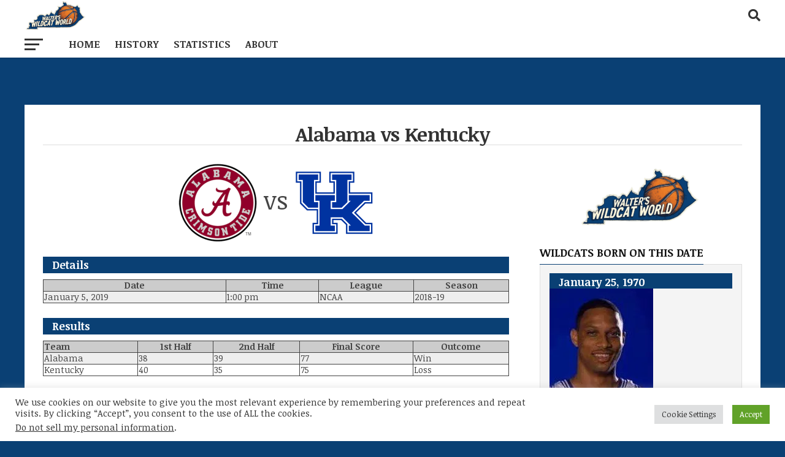

--- FILE ---
content_type: text/html; charset=UTF-8
request_url: https://www.wildcatworld.com/game/134724/
body_size: 29516
content:
<!DOCTYPE html>
<html lang="en-US">
<head>
<meta charset="UTF-8" >
<meta name="viewport" id="viewport" content="width=device-width, initial-scale=1.0, maximum-scale=1.0, minimum-scale=1.0, user-scalable=no" />
<link rel="pingback" href="https://www.wildcatworld.com/xmlrpc.php" />
<meta property="og:type" content="article" />
<meta property="og:description" content="vs Details Date Time League Season January 5, 2019 1:00 pm NCAA 2018-19 ResultsTeam1st Half2nd HalfFinal ScoreOutcomeAlabama383977WinKentucky403575Loss Box ScoreCourtPast Meetings Alabama MIN FGM FGA 3PM 3PA FTM FTA OR DR PF AST TO BLK STL PTS 000000000000000 Kentucky # Player MIN FGM FGA 3PM 3PA FTM FTA OR DR PF AST TO BLK STL PTS [&hellip;]" />
<meta name="twitter:card" content="summary_large_image">
<meta name="twitter:url" content="https://www.wildcatworld.com/game/134724/">
<meta name="twitter:title" content="Alabama vs Kentucky">
<meta name="twitter:description" content="vs Details Date Time League Season January 5, 2019 1:00 pm NCAA 2018-19 ResultsTeam1st Half2nd HalfFinal ScoreOutcomeAlabama383977WinKentucky403575Loss Box ScoreCourtPast Meetings Alabama MIN FGM FGA 3PM 3PA FTM FTA OR DR PF AST TO BLK STL PTS 000000000000000 Kentucky # Player MIN FGM FGA 3PM 3PA FTM FTA OR DR PF AST TO BLK STL PTS [&hellip;]">
<meta name='robots' content='index, follow, max-image-preview:large, max-snippet:-1, max-video-preview:-1' />
	<style>img:is([sizes="auto" i], [sizes^="auto," i]) { contain-intrinsic-size: 3000px 1500px }</style>
	<!-- Jetpack Site Verification Tags -->
<meta name="google-site-verification" content="LeEjPdomeuie1qgk-qyMg4cxr6fNNukhZUYrB43Z7JA" />
<meta name="msvalidate.01" content="97B3C9DDA40FE29FDBEB44B2238C8A61" />
<meta name="facebook-domain-verification" content="omzo6faf1vqpzky1swkc0dk4pdmsft" />

	<!-- This site is optimized with the Yoast SEO plugin v26.1.1 - https://yoast.com/wordpress/plugins/seo/ -->
	<title>Alabama vs Kentucky - Walter&#039;s Wildcat World - All About Kentucky Basketball</title>
	<meta name="description" content="Home of Walter Cornett&#039;s Wildcat World – Dedicated to Kentucky Basketball Since 1998" />
	<link rel="canonical" href="https://www.wildcatworld.com/event/134724/" />
	<meta property="og:locale" content="en_US" />
	<meta property="og:type" content="article" />
	<meta property="og:title" content="Alabama vs Kentucky - Walter&#039;s Wildcat World - All About Kentucky Basketball" />
	<meta property="og:description" content="Home of Walter Cornett&#039;s Wildcat World – Dedicated to Kentucky Basketball Since 1998" />
	<meta property="og:url" content="https://www.wildcatworld.com/event/134724/" />
	<meta property="og:site_name" content="Walter&#039;s Wildcat World - All About Kentucky Basketball" />
	<meta property="article:modified_time" content="2023-01-19T15:20:55+00:00" />
	<meta property="og:image" content="https://i0.wp.com/www.wildcatworld.com/wp-content/uploads/2025/03/yoast_site_logo.png?fit=1200%2C675&ssl=1" />
	<meta property="og:image:width" content="1200" />
	<meta property="og:image:height" content="675" />
	<meta property="og:image:type" content="image/png" />
	<meta name="twitter:card" content="summary_large_image" />
	<script type="application/ld+json" class="yoast-schema-graph">{"@context":"https://schema.org","@graph":[{"@type":"WebPage","@id":"https://www.wildcatworld.com/event/134724/","url":"https://www.wildcatworld.com/event/134724/","name":"Alabama vs Kentucky - Walter&#039;s Wildcat World - All About Kentucky Basketball","isPartOf":{"@id":"https://www.wildcatworld.com/#website"},"datePublished":"2019-01-05T18:00:00+00:00","dateModified":"2023-01-19T15:20:55+00:00","description":"Home of Walter Cornett's Wildcat World – Dedicated to Kentucky Basketball Since 1998","inLanguage":"en-US","potentialAction":[{"@type":"ReadAction","target":["https://www.wildcatworld.com/event/134724/"]}]},{"@type":"WebSite","@id":"https://www.wildcatworld.com/#website","url":"https://www.wildcatworld.com/","name":"Walter's Wildcat World - Kentucky Basketball Schedules, Rosters, Game Notes, Stats, and Player Profiles","description":"Kentucky basketball history, stats, schedules, rosters, news, player bios, and more!","publisher":{"@id":"https://www.wildcatworld.com/#organization"},"alternateName":"Walter's Wildcat World","potentialAction":[{"@type":"SearchAction","target":{"@type":"EntryPoint","urlTemplate":"https://www.wildcatworld.com/?s={search_term_string}"},"query-input":{"@type":"PropertyValueSpecification","valueRequired":true,"valueName":"search_term_string"}}],"inLanguage":"en-US"},{"@type":"Organization","@id":"https://www.wildcatworld.com/#organization","name":"Walter's Wildcat World | About Kentucky Basketball","url":"https://www.wildcatworld.com/","logo":{"@type":"ImageObject","inLanguage":"en-US","@id":"https://www.wildcatworld.com/#/schema/logo/image/","url":"https://i0.wp.com/www.wildcatworld.com/wp-content/uploads/2025/03/yoast_site_icon.png?fit=696%2C696&ssl=1","contentUrl":"https://i0.wp.com/www.wildcatworld.com/wp-content/uploads/2025/03/yoast_site_icon.png?fit=696%2C696&ssl=1","width":696,"height":696,"caption":"Walter's Wildcat World | About Kentucky Basketball"},"image":{"@id":"https://www.wildcatworld.com/#/schema/logo/image/"}}]}</script>
	<!-- / Yoast SEO plugin. -->


<link rel='dns-prefetch' href='//stats.wp.com' />
<link rel='dns-prefetch' href='//fonts.googleapis.com' />
<link rel='dns-prefetch' href='//www.googletagmanager.com' />
<link rel='preconnect' href='//i0.wp.com' />
<link rel='preconnect' href='//c0.wp.com' />
<style class="optimize_css_2" type="text/css" media="all">.twb-cont{display:flex;flex-direction:column;margin:10px 10px 0 0!important;align-items:flex-end}.twb-cont p,.twb-cont p>a{font:normal normal 600 12px/18px Open Sans;letter-spacing:.1px;color:#323A45;opacity:.7;padding-top:10px}a.twb-custom-button,a.twb-custom-button:hover,#wp-admin-bar-booster-top-button .ab-item,#wp-admin-bar-booster-top-button .ab-item:hover{margin:3px 0 0 10px!important;height:26px!important;border-radius:2px;font-weight:600;font-size:12px;line-height:24px;letter-spacing:.1px;text-align:center;cursor:pointer;text-decoration:none;padding:0 8px 0 7px}.twb-green-button,.twb-green-button:hover,.twb-green-button:focus,#wp-admin-bar-booster-top-button .ab-item,#wp-admin-bar-booster-top-button .ab-item:hover,#wp-admin-bar-booster-top-button .ab-item:focus,#wpadminbar:not(.mobile) .ab-top-menu>#wp-admin-bar-booster-top-button:hover>.ab-item,#wpadminbar:not(.mobile) .ab-top-menu>li.twb-green-button>.ab-item:focus{background:#22B339 0% 0% no-repeat padding-box;color:#FFF}.twb-custom-button:before,#wp-admin-bar-booster-top-button .ab-item:before{content:'';top:4px;left:0;width:18px;height:18px;background:#fff0 url(https://www.wildcatworld.com/wp-content/plugins/photo-gallery/booster/assets/css/../images/optimize.svg) 0% 0% no-repeat padding-box!important;float:left;position:relative;margin-right:6px}.twb_elementor_control_title{font-size:12px;font-weight:700;line-height:18px;vertical-align:middle;display:flex;align-items:center;margin-bottom:2px;color:#1E1E1E}.elementor-control a.twb-green-button,.elementor-control a.twb-custom-button,.elementor-control a.twb-custom-button:hover{display:inline-block;margin:10px 0 10px 0!important}.elementor-control-twb_optimize_section .elementor-panel-heading{display:none}.elementor-panel .elementor-tab-control-twb_optimize{position:relative;padding:0 5px;box-sizing:border-box;min-width:80px;width:initial}.elementor-panel .elementor-panel-navigation .elementor-panel-navigation-tab.elementor-tab-control-twb_optimize a{top:22px;position:absolute;left:50%;transform:translateX(-50%);font-size:8px;font-weight:600;width:100%}.elementor-control .twb-score-container,.elementor-control .twb-score-disabled-container{display:flex;flex-direction:column;padding:0;background:#fff0 0% 0% no-repeat padding-box;border:none;color:#FFF;width:100%;position:relative}.elementor-control .twb_elementor_control_title.twb_not_optimized{background:url(https://www.wildcatworld.com/wp-content/plugins/photo-gallery/booster/assets/css/../images/red-info.svg) no-repeat;background-size:16px;padding-left:22px;font-size:12px;font-weight:700;line-height:18px;vertical-align:middle;display:flex;align-items:center;margin-bottom:2px;color:#1E1E1E}.elementor-control .twb-score-title{font-size:12px;line-height:18px;font-weight:400;color:#1E1E1E;margin-top:2px}.elementor-control .twb-score{flex-direction:row;display:flex;padding:20px 0 10px 0;background-color:#F9F9F9;margin:20px 0 10px 0;border-radius:6px}.elementor-control .twb-score-mobile,.elementor-control .twb-score-desktop{display:flex;flex-direction:column;width:50%;padding:10px;background:#FFFFFF0D 0% 0% no-repeat padding-box;border-radius:6px;align-items:center;margin:0}.elementor-control .twb-score-circle{width:40px;height:40px;position:relative;border-radius:50%;margin:0;background:#FD3C311A 0% 0% no-repeat padding-box}.elementor-control .twb-score-text{margin:0;text-align:center;font-family:Open Sans;font-weight:100}.elementor-control .twb-score-text-name{display:block;font:normal normal bold 10px/16px Open Sans;letter-spacing:0;opacity:1;color:#323A45}.elementor-control .twb-load-text-time{display:block;font:normal normal 600 10px/16px Open Sans;letter-spacing:.08px;color:#323A45;opacity:.5}.elementor-control .twb_check_score_button{width:180px;height:30px;line-height:30px;box-sizing:border-box;text-decoration:none;background-color:#22B339;color:#FFF;border-radius:4px;text-align:center;margin-top:20px;float:right;cursor:pointer}.elementor-control .twb_status_description{padding-left:21px;font-size:12px;line-height:18px}.elementor-control .twb_elementor_control_title span.twb_inprogress{background:#fff0 url(https://www.wildcatworld.com/wp-content/plugins/photo-gallery/booster/assets/css/../images/loader_green.svg) 0 0 no-repeat padding-box;animation:rotation 1s infinite linear;background-size:16px;margin-right:6px;width:16px;height:16px;display:inline-block}@keyframes rotation{from{transform:rotate(0deg)}to{transform:rotate(359deg)}}.elementor-control .twb-score-overlay{width:47%;height:80px;z-index:10;position:absolute;background-color:#2E3338!important;align-items:center;justify-content:center}.elementor-control .twb-score-desktop-overlay{right:2%}.elementor-control .twb-score-mobile-overlay{left:2%}.elementor-control .twb-score-bottom a,.elementor-control .twb-score-bottom a:hover{text-decoration:underline;font-size:12px;line-height:18px;color:#22B339;font-weight:600;cursor:pointer;border:none}.elementor-panel .elementor-tab-control-twb_optimize a:before{width:26px;position:absolute;top:-17px;left:calc(50% - 13px);content:" ";height:26px;background:#fff0 url(https://www.wildcatworld.com/wp-content/plugins/photo-gallery/booster/assets/css/../images/logo_dark.svg) 0 0 no-repeat;background-size:26px}.elementor-panel-menu-item-icon .twb-element-menu-icon:before{display:block;margin:auto;width:26px;height:26px;content:" ";background:#fff0 url(https://www.wildcatworld.com/wp-content/plugins/photo-gallery/booster/assets/css/../images/logo_dark.svg) 0 0 no-repeat;background-size:26px}.elementor-panel .twb-dismiss-info{justify-content:right;margin-top:15px;opacity:.7}.twb-hidden,.twb-dismiss-container.twb-hidden,.twb-score-container.twb-hidden,.twb-score-overlay.twb-hidden,.twb-score-disabled-container.twb-hidden{display:none}#twb-speed-galleries_bwg,#twb-speed-manage_fm{position:relative;padding-left:30px;font-weight:600;width:180px}#twb-speed-galleries_bwg:before,#twb-speed-manage_fm:before{content:'';position:absolute;top:18px;left:10px;transform:translateY(-50%);width:15px;height:15px}#twb-speed-galleries_bwg:before{background:#fff0 url(https://www.wildcatworld.com/wp-content/plugins/photo-gallery/booster/assets/css/../images/pg.svg) 0% 0% no-repeat padding-box}#twb-speed-manage_fm:before{background:#fff0 url(https://www.wildcatworld.com/wp-content/plugins/photo-gallery/booster/assets/css/../images/fm.svg) 0% 0% no-repeat padding-box}th[id^='twb-speed-']:after{content:'';position:absolute;top:18px;right:60px;transform:translateY(-50%);width:15px;height:15px;cursor:pointer}th[id^='twb-speed-']:after{background:#fff0 url(https://www.wildcatworld.com/wp-content/plugins/photo-gallery/booster/assets/css/../images/closed_eye.svg) 0% 0% no-repeat padding-box}.twb-page-speed{position:relative;padding-left:20px;font-size:12px;font-weight:700;font-family:Open Sans;line-height:18px;color:#51575D}.twb-notoptimized a,a.twb-see-score{color:#3A70AD;text-decoration:underline;cursor:pointer}.twb-page-speed:before{content:'';position:absolute;top:8px;left:0;transform:translateY(-50%);width:16px;height:16px}.twb-optimized:before{background:#fff0 url(https://www.wildcatworld.com/wp-content/plugins/photo-gallery/booster/assets/css/../images/not_optimized.svg) 0% 0% no-repeat padding-box}.twb-notoptimized:before{background:#fff0 url(https://www.wildcatworld.com/wp-content/plugins/photo-gallery/booster/assets/css/../images/check_score.svg) 0% 0% no-repeat padding-box}.twb-optimizing:before{background:#fff0 url(https://www.wildcatworld.com/wp-content/plugins/photo-gallery/booster/assets/css/../images/loader.svg) 0% 0% no-repeat padding-box;margin:8px 2px;animation:rotation 1s infinite linear;width:14px;height:14px;top:-6px}.twb-page-speed p.twb-description{font-size:11px;margin:0;line-height:12px;font-weight:600;padding:0;color:#51575D}.twb-score-container,.twb-dismiss-container,.twb-score-disabled-container{display:flex;flex-direction:column;padding:20px 25px;background:#23282D 0% 0% no-repeat padding-box;border:1px solid #FFFFFF1A;border-radius:6px;color:#FFF;position:absolute;z-index:10;margin-top:-2px;width:350px}#wpadminbar .twb-dismiss-info p,.twb-dismiss-info{display:flex;margin:0;justify-content:right}.twb-dismiss-container{flex-direction:row;width:250px}#wpadminbar .twb-dismiss-info p,#wpadminbar .twb-dismiss-info a,.wp-list-table .twb-dismiss-container p,.wp-list-table .twb-dismiss-container a{font:normal normal normal 12px/18px Open Sans;letter-spacing:.1px;color:#FFFC;margin:0}.elementor-panel .twb-dismiss-info p,.elementor-panel .twb-dismiss-info a{font:normal normal 600 12px/18px Open Sans;letter-spacing:.1px;color:#323A45;border:none}#wpadminbar .twb-dismiss-info a,.elementor-panel .twb-dismiss-info a,.wp-list-table .twb-dismiss-container a{text-decoration:underline}#wpadminbar .twb-dismiss-info a{padding:0 0 0 3px;height:auto}#wpadminbar .twb-score-overlay,.twb-score-overlay{height:32px;z-index:10;position:absolute;background-color:#2E3338!important;align-items:center;justify-content:center}#wpadminbar .twb-score-desktop-overlay,.twb-score-desktop-overlay{right:20px}#wpadminbar .twb-loader,.twb-loader{background:#fff0 url(https://www.wildcatworld.com/wp-content/plugins/photo-gallery/booster/assets/css/../images/loader.svg) 0% 0% no-repeat padding-box;animation:rotation 1s infinite linear;width:14px;height:14px}#wpadminbar .twb-reload,.twb-reload{background:#fff0 url(https://www.wildcatworld.com/wp-content/plugins/photo-gallery/booster/assets/css/../images/reload.svg) 0% 0% no-repeat padding-box;width:28px;height:28px;cursor:pointer}#wpadminbar .twb-score-title,.twb-score-title{font-size:12px;line-height:18px;font-weight:600}#wpadminbar .twb-score-desc,.twb-score-desc{font-size:12px;line-height:18px;font-weight:400;color:#FFFC}#wpadminbar .twb-score,.twb-score{flex-direction:row;display:flex;padding:20px 0 10px 0}#wpadminbar .twb-score-bottom,.twb-score-bottom{text-align:right}#wpadminbar .twb-score-bottom a,#wpadminbar .twb-score-bottom a:hover,.twb-score-bottom a,.twb-score-bottom a:hover{text-decoration:underline;font-size:12px;line-height:18px;color:#22B339;font-weight:400;cursor:pointer;padding:0}#wpadminbar .twb-score-mobile,.twb-score-mobile{margin-right:10px}#wpadminbar .twb-score-mobile,#wpadminbar .twb-score-desktop,.twb-score-mobile,.twb-score-desktop{display:flex;width:150px;padding:10px;background:#FFFFFF0D 0% 0% no-repeat padding-box;border-radius:6px}#wpadminbar .twb-score-text,.twb-score-text{margin-right:16px;text-align:left;font-family:Open Sans;font-weight:100}#wpadminbar .twb-score-text-name,.twb-score-text-name{display:block;font:normal normal bold 10px/16px Open Sans;letter-spacing:0;opacity:1}#wpadminbar .twb-load-text-time,.twb-load-text-time{display:block;font:normal normal 600 10px/16px Open Sans;letter-spacing:.08px;opacity:.5}#wpadminbar .twb-score-circle,.twb-score-circle{width:30px;height:30px;position:relative;border-radius:50%;margin-right:12px;background:#FFFFFF0D 0% 0% no-repeat padding-box}#wpadminbar .twb-score0,.twb-score0{background:url(https://www.wildcatworld.com/wp-content/plugins/photo-gallery/booster/assets/css/../images/red-info.svg) no-repeat #FD3C310D;background-size:30px;width:30px;height:30px;position:absolute;left:-15px;top:-15px;border-radius:30px}#wpadminbar .twb-score-circle .twb-score-circle-animated,.twb-score-circle .twb-score-circle-animated{position:absolute;left:50%;top:50%;-webkit-transform:translate(-50%,-50%);-moz-transform:translate(-50%,-50%);transform:translate(-50%,-50%);text-align:center;font:normal normal bold 12px/18px Open Sans;letter-spacing:0}#wp-admin-bar-twb_adminbar_info{height:25px}#wpadminbar .quicklinks #wp-admin-bar-twb_adminbar_info .ab-empty-item{display:flex;height:25px}#wpadminbar:not(.mobile) .ab-top-menu>li#wp-admin-bar-twb_adminbar_info:hover>.ab-item{background:#fff0}#wpadminbar .twb_admin_bar_menu_header{display:flex;align-items:center;height:25px;padding:2px 8px;box-sizing:border-box;border-radius:2px;color:#FFF;font-size:12px;line-height:18px;letter-spacing:.1px;font-weight:700;font-family:Open Sans;background-color:#22B339;margin-top:3px}#wpadminbar .twb_not_optimized_logo{color:#FFF;font-size:12px;line-height:18px;letter-spacing:.1px;font-weight:700;font-family:Open Sans}#wpadminbar .twb_admin_bar_menu.twb_backend .twb_admin_bar_menu_header{margin-top:0;background-color:#fff0}#wpadminbar .twb_admin_bar_menu_header.twb_not_optimized{background-color:#fff0}#wpadminbar .twb_admin_bar_menu_header img{width:18px;cursor:pointer;margin-right:4px}#wpadminbar .twb_admin_bar_menu_header.twb_not_optimized img{width:12px;cursor:pointer;margin-right:7px}#wpadminbar .twb_admin_bar_menu.twb_frontend.twb_score_inprogress span,#wpadminbar .twb_admin_bar_menu.twb_backend .twb_admin_bar_menu_header span{background:#fff0 url(https://www.wildcatworld.com/wp-content/plugins/photo-gallery/booster/assets/css/../images/loader_green.svg) 0 0 no-repeat padding-box;animation:rotation 1s infinite linear;width:18px;height:18px;padding:0;margin-left:0;margin-top:6px}#wpadminbar .twb_admin_bar_menu.twb_backend .twb_admin_bar_menu_header span.twb_backend_not_optimized_logo{background:#fff0 url(https://www.wildcatworld.com/wp-content/plugins/photo-gallery/booster/assets/css/../images/not_optimized.svg) 0 3px no-repeat padding-box;animation:none;background-size:12px}#wpadminbar .twb_admin_bar_menu.twb_frontend.twb_score_inprogress .twb_vr{display:inline-block;width:1px;height:18px;background-color:#FFFFFF1A;margin:7px 10px 0 10px}#wpadminbar .twb_admin_bar_menu.twb_backend .twb_admin_bar_menu_header span.twb_counted{background:#fff0 url(https://www.wildcatworld.com/wp-content/plugins/photo-gallery/booster/assets/css/../images/not_optimized.svg) 0 0 no-repeat padding-box;animation:none}@keyframes rotation{from{transform:rotate(0deg)}to{transform:rotate(359deg)}}#wpadminbar .twb_admin_bar_menu{height:100%;cursor:pointer}#wpadminbar div.twb_admin_bar_menu_main{position:absolute;background:#fff0;display:block;padding-top:10px;left:10px;font-family:Open Sans}#wpadminbar .twb_admin_bar_menu_content{display:inline-block;width:400px;height:auto;padding:25px 25px 20px 25px;background-color:#23282D;border:1px solid #FFFFFF1A;border-radius:6px;box-sizing:border-box;font-family:Open Sans}#wpadminbar .twb_admin_bar_menu_main_notif .twb_counted{margin-bottom:10px}#wpadminbar .twb_admin_bar_menu_main_notif .twb_counted .twb_counted_cont{border-bottom:1px solid #FFFFFF1A}#wpadminbar .twb_admin_bar_menu_main_notif .twb_counted .twb_counted_cont:first-child{margin-top:0}#wpadminbar .twb_admin_bar_menu_main_notif .twb_counted .twb_counted_cont{margin-top:25px}#wpadminbar .twb_admin_bar_menu_main_notif .twb_counted .twb_counted_cont:last-child{border:none}#wpadminbar .twb_counted .twb_counted_congrats_row{display:flex}#wpadminbar .twb_counted .twb_counted_congrats_row span{width:18px;height:18px}#wpadminbar .twb_admin_bar_menu_content .twb_status_title{display:flex;flex-grow:1;align-items:center;font-size:14px;line-height:20px;color:#FFF;font-weight:700;margin-bottom:4px}#wpadminbar .twb_counted .twb_status_title{background:url(https://www.wildcatworld.com/wp-content/plugins/photo-gallery/booster/assets/css/../images/green-info.svg) 0 no-repeat padding-box;background-size:16px;padding-left:25px}#wpadminbar .twb_admin_bar_menu.twb_frontend.twb_score_inprogress{display:flex}#wpadminbar .twb_admin_bar_menu_content .twb_score_inprogress span{display:inline-block;width:16px;height:16px;background-size:16px!important;margin-left:0;margin-right:5px;background:#fff0 url(https://www.wildcatworld.com/wp-content/plugins/photo-gallery/booster/assets/css/../images/loader_green.svg) 0 0 no-repeat padding-box;animation:rotation 1s infinite linear;background-position:top 2px}#wpadminbar .twb_admin_bar_menu_content .twb_status_description{font:normal normal normal 12px/18px Open Sans;letter-spacing:.1px;color:#FFF;opacity:.8}#wpadminbar .twb_admin_bar_menu_content.twb_counted .twb_status_description{margin-bottom:20px;opacity:1}#wpadminbar .twb_admin_bar_menu_content.twb_counted .twb_status_description span{font:italic normal bold 12px/18px Open Sans}#wpadminbar .twb_admin_bar_menu_content .twb_check_score_button_cont,.elementor-control .twb_check_score_button_cont{display:flex;justify-content:right;margin-bottom:15px}#wpadminbar .twb_admin_bar_menu_content .twb_check_score_button{width:180px;height:30px;line-height:30px;box-sizing:border-box;text-decoration:none;background-color:#22B339;color:#FFF;border-radius:4px;text-align:center;margin-top:20px;float:right;cursor:pointer}#wpadminbar .twb_counted .twb_counted_congrats_row span.twb_up_arrow{background:url(https://www.wildcatworld.com/wp-content/plugins/photo-gallery/booster/assets/css/../images/up_arrow_nav.svg) 0 no-repeat padding-box;background-size:18px}#wpadminbar .twb_counted .twb_counted_congrats_row span.twb_down_arrow{background:url(https://www.wildcatworld.com/wp-content/plugins/photo-gallery/booster/assets/css/../images/down_arrow_nav.svg) 0 no-repeat padding-box;background-size:18px}#wpadminbar .twb_score_success_container_title{line-height:18px;margin-bottom:15px;color:#fff}#wpadminbar .twb_counted .twb_counted_congrats_subtitle{font-size:12px;line-height:18px;letter-spacing:.1px}#wpadminbar .twb_counted .twb_counted_congrats_subtitle span{color:#FFF;font-style:italic;font-weight:600}#wpadminbar .twb_admin_bar_menu_main hr{height:1px;background-color:#FFFFFF1A;margin:20px 0;border:none}#wpadminbar .twb_counting_container{width:400px;height:auto;padding:25px 25px 20px 25px;background-color:#23282D;border:1px solid #FFFFFF1A;border-radius:6px;box-sizing:border-box;font-family:Open Sans}#wpadminbar .twb_counting_container p.twb_counting_title{display:flex;align-items:center;font:normal normal bold 14px/20px Open Sans;letter-spacing:0;color:#FFF;opacity:1;margin-bottom:4px}#wpadminbar .twb_counting_container p.twb_counting_descr{font:normal normal normal 12px/14px Open Sans;letter-spacing:.1px;color:#FFFC;border-bottom:1px solid #FFFFFF1A;padding-bottom:20px;margin-bottom:20px}#wpadminbar .twb_counting_container p.twb_counting_descr:last-child{border-bottom:none;padding-bottom:0;margin-bottom:0}#wpadminbar .twb_counting_container p.twb_counting_title span{display:inline-block;width:14px;height:14px;background:#fff0 url(https://www.wildcatworld.com/wp-content/plugins/photo-gallery/booster/assets/css/../images/loader_green.svg) 0 0 no-repeat padding-box;background-size:14px;animation:rotation 1s infinite linear;margin-right:5px}#wpadminbar .twb-score-container{border:none}#wpadminbar .twb-score-circle .twb-score-circle-animated{color:#ffffff!important}#wpadminbar .twb-score-text-name{font-size:10px;line-height:16px;font-weight:700;letter-spacing:0}#wpadminbar .twb-load-text-time{font-size:10px;line-height:16px;font-weight:700;letter-spacing:0;opacity:.5}#wpadminbar .twb-load-time{line-height:0}#wpadminbar .twb-score-circle,.twb-score-circle{margin-right:8px}#wpadminbar .twb-hidden{display:none!important}@media only screen and (max-width:785px){.wp-list-table .twb-score-container{display:none}}</style>
<style id='classic-theme-styles-inline-css' type='text/css'>
/*! This file is auto-generated */
.wp-block-button__link{color:#fff;background-color:#32373c;border-radius:9999px;box-shadow:none;text-decoration:none;padding:calc(.667em + 2px) calc(1.333em + 2px);font-size:1.125em}.wp-block-file__button{background:#32373c;color:#fff;text-decoration:none}
</style>
<style id='jetpack-sharing-buttons-style-inline-css' type='text/css'>
.jetpack-sharing-buttons__services-list{display:flex;flex-direction:row;flex-wrap:wrap;gap:0;list-style-type:none;margin:5px;padding:0}.jetpack-sharing-buttons__services-list.has-small-icon-size{font-size:12px}.jetpack-sharing-buttons__services-list.has-normal-icon-size{font-size:16px}.jetpack-sharing-buttons__services-list.has-large-icon-size{font-size:24px}.jetpack-sharing-buttons__services-list.has-huge-icon-size{font-size:36px}@media print{.jetpack-sharing-buttons__services-list{display:none!important}}.editor-styles-wrapper .wp-block-jetpack-sharing-buttons{gap:0;padding-inline-start:0}ul.jetpack-sharing-buttons__services-list.has-background{padding:1.25em 2.375em}
</style>
<style id='global-styles-inline-css' type='text/css'>
:root{--wp--preset--aspect-ratio--square: 1;--wp--preset--aspect-ratio--4-3: 4/3;--wp--preset--aspect-ratio--3-4: 3/4;--wp--preset--aspect-ratio--3-2: 3/2;--wp--preset--aspect-ratio--2-3: 2/3;--wp--preset--aspect-ratio--16-9: 16/9;--wp--preset--aspect-ratio--9-16: 9/16;--wp--preset--color--black: #000000;--wp--preset--color--cyan-bluish-gray: #abb8c3;--wp--preset--color--white: #ffffff;--wp--preset--color--pale-pink: #f78da7;--wp--preset--color--vivid-red: #cf2e2e;--wp--preset--color--luminous-vivid-orange: #ff6900;--wp--preset--color--luminous-vivid-amber: #fcb900;--wp--preset--color--light-green-cyan: #7bdcb5;--wp--preset--color--vivid-green-cyan: #00d084;--wp--preset--color--pale-cyan-blue: #8ed1fc;--wp--preset--color--vivid-cyan-blue: #0693e3;--wp--preset--color--vivid-purple: #9b51e0;--wp--preset--gradient--vivid-cyan-blue-to-vivid-purple: linear-gradient(135deg,rgba(6,147,227,1) 0%,rgb(155,81,224) 100%);--wp--preset--gradient--light-green-cyan-to-vivid-green-cyan: linear-gradient(135deg,rgb(122,220,180) 0%,rgb(0,208,130) 100%);--wp--preset--gradient--luminous-vivid-amber-to-luminous-vivid-orange: linear-gradient(135deg,rgba(252,185,0,1) 0%,rgba(255,105,0,1) 100%);--wp--preset--gradient--luminous-vivid-orange-to-vivid-red: linear-gradient(135deg,rgba(255,105,0,1) 0%,rgb(207,46,46) 100%);--wp--preset--gradient--very-light-gray-to-cyan-bluish-gray: linear-gradient(135deg,rgb(238,238,238) 0%,rgb(169,184,195) 100%);--wp--preset--gradient--cool-to-warm-spectrum: linear-gradient(135deg,rgb(74,234,220) 0%,rgb(151,120,209) 20%,rgb(207,42,186) 40%,rgb(238,44,130) 60%,rgb(251,105,98) 80%,rgb(254,248,76) 100%);--wp--preset--gradient--blush-light-purple: linear-gradient(135deg,rgb(255,206,236) 0%,rgb(152,150,240) 100%);--wp--preset--gradient--blush-bordeaux: linear-gradient(135deg,rgb(254,205,165) 0%,rgb(254,45,45) 50%,rgb(107,0,62) 100%);--wp--preset--gradient--luminous-dusk: linear-gradient(135deg,rgb(255,203,112) 0%,rgb(199,81,192) 50%,rgb(65,88,208) 100%);--wp--preset--gradient--pale-ocean: linear-gradient(135deg,rgb(255,245,203) 0%,rgb(182,227,212) 50%,rgb(51,167,181) 100%);--wp--preset--gradient--electric-grass: linear-gradient(135deg,rgb(202,248,128) 0%,rgb(113,206,126) 100%);--wp--preset--gradient--midnight: linear-gradient(135deg,rgb(2,3,129) 0%,rgb(40,116,252) 100%);--wp--preset--font-size--small: 13px;--wp--preset--font-size--medium: 20px;--wp--preset--font-size--large: 36px;--wp--preset--font-size--x-large: 42px;--wp--preset--spacing--20: 0.44rem;--wp--preset--spacing--30: 0.67rem;--wp--preset--spacing--40: 1rem;--wp--preset--spacing--50: 1.5rem;--wp--preset--spacing--60: 2.25rem;--wp--preset--spacing--70: 3.38rem;--wp--preset--spacing--80: 5.06rem;--wp--preset--shadow--natural: 6px 6px 9px rgba(0, 0, 0, 0.2);--wp--preset--shadow--deep: 12px 12px 50px rgba(0, 0, 0, 0.4);--wp--preset--shadow--sharp: 6px 6px 0px rgba(0, 0, 0, 0.2);--wp--preset--shadow--outlined: 6px 6px 0px -3px rgba(255, 255, 255, 1), 6px 6px rgba(0, 0, 0, 1);--wp--preset--shadow--crisp: 6px 6px 0px rgba(0, 0, 0, 1);}:where(.is-layout-flex){gap: 0.5em;}:where(.is-layout-grid){gap: 0.5em;}body .is-layout-flex{display: flex;}.is-layout-flex{flex-wrap: wrap;align-items: center;}.is-layout-flex > :is(*, div){margin: 0;}body .is-layout-grid{display: grid;}.is-layout-grid > :is(*, div){margin: 0;}:where(.wp-block-columns.is-layout-flex){gap: 2em;}:where(.wp-block-columns.is-layout-grid){gap: 2em;}:where(.wp-block-post-template.is-layout-flex){gap: 1.25em;}:where(.wp-block-post-template.is-layout-grid){gap: 1.25em;}.has-black-color{color: var(--wp--preset--color--black) !important;}.has-cyan-bluish-gray-color{color: var(--wp--preset--color--cyan-bluish-gray) !important;}.has-white-color{color: var(--wp--preset--color--white) !important;}.has-pale-pink-color{color: var(--wp--preset--color--pale-pink) !important;}.has-vivid-red-color{color: var(--wp--preset--color--vivid-red) !important;}.has-luminous-vivid-orange-color{color: var(--wp--preset--color--luminous-vivid-orange) !important;}.has-luminous-vivid-amber-color{color: var(--wp--preset--color--luminous-vivid-amber) !important;}.has-light-green-cyan-color{color: var(--wp--preset--color--light-green-cyan) !important;}.has-vivid-green-cyan-color{color: var(--wp--preset--color--vivid-green-cyan) !important;}.has-pale-cyan-blue-color{color: var(--wp--preset--color--pale-cyan-blue) !important;}.has-vivid-cyan-blue-color{color: var(--wp--preset--color--vivid-cyan-blue) !important;}.has-vivid-purple-color{color: var(--wp--preset--color--vivid-purple) !important;}.has-black-background-color{background-color: var(--wp--preset--color--black) !important;}.has-cyan-bluish-gray-background-color{background-color: var(--wp--preset--color--cyan-bluish-gray) !important;}.has-white-background-color{background-color: var(--wp--preset--color--white) !important;}.has-pale-pink-background-color{background-color: var(--wp--preset--color--pale-pink) !important;}.has-vivid-red-background-color{background-color: var(--wp--preset--color--vivid-red) !important;}.has-luminous-vivid-orange-background-color{background-color: var(--wp--preset--color--luminous-vivid-orange) !important;}.has-luminous-vivid-amber-background-color{background-color: var(--wp--preset--color--luminous-vivid-amber) !important;}.has-light-green-cyan-background-color{background-color: var(--wp--preset--color--light-green-cyan) !important;}.has-vivid-green-cyan-background-color{background-color: var(--wp--preset--color--vivid-green-cyan) !important;}.has-pale-cyan-blue-background-color{background-color: var(--wp--preset--color--pale-cyan-blue) !important;}.has-vivid-cyan-blue-background-color{background-color: var(--wp--preset--color--vivid-cyan-blue) !important;}.has-vivid-purple-background-color{background-color: var(--wp--preset--color--vivid-purple) !important;}.has-black-border-color{border-color: var(--wp--preset--color--black) !important;}.has-cyan-bluish-gray-border-color{border-color: var(--wp--preset--color--cyan-bluish-gray) !important;}.has-white-border-color{border-color: var(--wp--preset--color--white) !important;}.has-pale-pink-border-color{border-color: var(--wp--preset--color--pale-pink) !important;}.has-vivid-red-border-color{border-color: var(--wp--preset--color--vivid-red) !important;}.has-luminous-vivid-orange-border-color{border-color: var(--wp--preset--color--luminous-vivid-orange) !important;}.has-luminous-vivid-amber-border-color{border-color: var(--wp--preset--color--luminous-vivid-amber) !important;}.has-light-green-cyan-border-color{border-color: var(--wp--preset--color--light-green-cyan) !important;}.has-vivid-green-cyan-border-color{border-color: var(--wp--preset--color--vivid-green-cyan) !important;}.has-pale-cyan-blue-border-color{border-color: var(--wp--preset--color--pale-cyan-blue) !important;}.has-vivid-cyan-blue-border-color{border-color: var(--wp--preset--color--vivid-cyan-blue) !important;}.has-vivid-purple-border-color{border-color: var(--wp--preset--color--vivid-purple) !important;}.has-vivid-cyan-blue-to-vivid-purple-gradient-background{background: var(--wp--preset--gradient--vivid-cyan-blue-to-vivid-purple) !important;}.has-light-green-cyan-to-vivid-green-cyan-gradient-background{background: var(--wp--preset--gradient--light-green-cyan-to-vivid-green-cyan) !important;}.has-luminous-vivid-amber-to-luminous-vivid-orange-gradient-background{background: var(--wp--preset--gradient--luminous-vivid-amber-to-luminous-vivid-orange) !important;}.has-luminous-vivid-orange-to-vivid-red-gradient-background{background: var(--wp--preset--gradient--luminous-vivid-orange-to-vivid-red) !important;}.has-very-light-gray-to-cyan-bluish-gray-gradient-background{background: var(--wp--preset--gradient--very-light-gray-to-cyan-bluish-gray) !important;}.has-cool-to-warm-spectrum-gradient-background{background: var(--wp--preset--gradient--cool-to-warm-spectrum) !important;}.has-blush-light-purple-gradient-background{background: var(--wp--preset--gradient--blush-light-purple) !important;}.has-blush-bordeaux-gradient-background{background: var(--wp--preset--gradient--blush-bordeaux) !important;}.has-luminous-dusk-gradient-background{background: var(--wp--preset--gradient--luminous-dusk) !important;}.has-pale-ocean-gradient-background{background: var(--wp--preset--gradient--pale-ocean) !important;}.has-electric-grass-gradient-background{background: var(--wp--preset--gradient--electric-grass) !important;}.has-midnight-gradient-background{background: var(--wp--preset--gradient--midnight) !important;}.has-small-font-size{font-size: var(--wp--preset--font-size--small) !important;}.has-medium-font-size{font-size: var(--wp--preset--font-size--medium) !important;}.has-large-font-size{font-size: var(--wp--preset--font-size--large) !important;}.has-x-large-font-size{font-size: var(--wp--preset--font-size--x-large) !important;}
:where(.wp-block-post-template.is-layout-flex){gap: 1.25em;}:where(.wp-block-post-template.is-layout-grid){gap: 1.25em;}
:where(.wp-block-columns.is-layout-flex){gap: 2em;}:where(.wp-block-columns.is-layout-grid){gap: 2em;}
:root :where(.wp-block-pullquote){font-size: 1.5em;line-height: 1.6;}
</style>
<style class="optimize_css_2" type="text/css" media="all">#cookie-law-info-bar{font-size:15px;margin:0 auto;padding:12px 10px;position:absolute;text-align:center;box-sizing:border-box;width:100%;z-index:9999;display:none;left:0;font-weight:300;box-shadow:0 -1px 10px 0 rgb(172 171 171 / .3)}#cookie-law-info-again{font-size:10pt;margin:0;padding:5px 10px;text-align:center;z-index:9999;cursor:pointer;box-shadow:#161616 2px 2px 5px 2px}#cookie-law-info-bar span{vertical-align:middle}.cli-plugin-button,.cli-plugin-button:visited{display:inline-block;padding:9px 12px;color:#fff;text-decoration:none;position:relative;cursor:pointer;margin-left:5px;text-decoration:none}.cli-plugin-main-link{margin-left:0;font-weight:550;text-decoration:underline}.cli-plugin-button:hover{background-color:#111;color:#fff;text-decoration:none}.small.cli-plugin-button,.small.cli-plugin-button:visited{font-size:11px}.cli-plugin-button,.cli-plugin-button:visited,.medium.cli-plugin-button,.medium.cli-plugin-button:visited{font-size:13px;font-weight:400;line-height:1}.large.cli-plugin-button,.large.cli-plugin-button:visited{font-size:14px;padding:8px 14px 9px}.super.cli-plugin-button,.super.cli-plugin-button:visited{font-size:34px;padding:8px 14px 9px}.pink.cli-plugin-button,.magenta.cli-plugin-button:visited{background-color:#e22092}.pink.cli-plugin-button:hover{background-color:#c81e82}.green.cli-plugin-button,.green.cli-plugin-button:visited{background-color:#91bd09}.green.cli-plugin-button:hover{background-color:#749a02}.red.cli-plugin-button,.red.cli-plugin-button:visited{background-color:#e62727}.red.cli-plugin-button:hover{background-color:#cf2525}.orange.cli-plugin-button,.orange.cli-plugin-button:visited{background-color:#ff5c00}.orange.cli-plugin-button:hover{background-color:#d45500}.blue.cli-plugin-button,.blue.cli-plugin-button:visited{background-color:#2981e4}.blue.cli-plugin-button:hover{background-color:#2575cf}.yellow.cli-plugin-button,.yellow.cli-plugin-button:visited{background-color:#ffb515}.yellow.cli-plugin-button:hover{background-color:#fc9200}.cli-plugin-button{margin-top:5px}.cli-bar-popup{-moz-background-clip:padding;-webkit-background-clip:padding;background-clip:padding-box;-webkit-border-radius:30px;-moz-border-radius:30px;border-radius:30px;padding:20px}.cli-powered_by_p{width:100%!important;display:block!important;color:#333;clear:both;font-style:italic!important;font-size:12px!important;margin-top:15px!important}.cli-powered_by_a{color:#333;font-weight:600!important;font-size:12px!important}.cli-plugin-main-link.cli-plugin-button{text-decoration:none}.cli-plugin-main-link.cli-plugin-button{margin-left:5px}</style>
<style id='dominant-color-styles-inline-css' type='text/css'>
img[data-dominant-color]:not(.has-transparency) { background-color: var(--dominant-color); }
</style>
<style class="optimize_css_2" type="text/css" media="all">.sp-align-left{text-align:left}.sp-align-right{text-align:right}.sp-align-center{text-align:center}.sp-header{position:relative;overflow:visible;z-index:10000}.sp-template{margin-bottom:1.5em}.sp-template-profile-selector{clear:both;overflow:hidden}.sp-template-logo,.sp-template-photo{float:left;margin-bottom:2em;margin-right:2em;max-width:50%}.sp-template-event-logos{text-align:center}.sp-template-details{display:inline}.sp-template-details dl{overflow:hidden}.sp-tab-menu{display:block;clear:both;padding:0 5px;margin:0 0 1.5em;list-style:none}.sp-tab-menu-item{display:inline-block;margin:0}.sp-tab-menu-item a{display:block;margin:0 10px;color:inherit;opacity:.5;transition:all .3s}.sp-tab-menu-item a:focus{outline:none}.sp-tab-menu-item-active a,.sp-tab-menu-item a:hover{color:inherit;opacity:1}.sp-tab-content{display:none}.sp-template-profile-selector{text-align:right;margin-bottom:.5em}.sp-scrollable-table-wrapper{width:100%;overflow:hidden;overflow-x:auto}.sp-data-table{width:100%;table-layout:auto;border-spacing:0}.sp-paginated-table{margin-bottom:0}.sp-data-table thead th{white-space:nowrap}.sp-data-table thead .sorting,.sp-data-table thead .sorting_asc,.sp-data-table thead .sorting_desc,.sp-data-table thead .sorting_asc_disabled,.sp-data-table thead .sorting_desc_disabled{cursor:pointer;position:relative}.sp-data-table tbody a{text-decoration:none}.sp-data-table .sorting:after,.sp-data-table .sorting_asc:after,.sp-data-table .sorting_desc:after{font-family:dashicons;margin:0 -.2em}.sp-data-table .sorting:after{content:"\f156";color:#fff0;position:absolute}.sp-data-table .sorting_asc:after{content:"\f142";position:absolute}.sp-data-table .sorting_desc:after{content:"\f140";position:absolute}.sp-data-table .data-name{text-align:left}.sp-data-table .data-number,.sp-data-table .data-rank{width:1px}.sp-data-table .sp-checkbox{font-family:sportspress;vertical-align:bottom}.sp-post-content{clear:both}.sp-table-wrapper .dataTables_paginate{text-align:center}.sp-table-wrapper .dataTables_paginate .paginate_button{margin:.5em;cursor:pointer;display:inline-block}.sp-table-wrapper .dataTables_paginate .previous{float:left;margin-left:0}.sp-table-wrapper .dataTables_paginate .next{float:right;margin-right:0}.sp-table-wrapper .dataTables_paginate .current{opacity:.5;color:inherit;cursor:default}.sp-table-wrapper .dataTables_paginate .disabled{opacity:0;cursor:default}.sp-excerpt{display:block;margin-bottom:1em}.sp-league-table td.has-logo{line-height:2em}.sp-league-table .team-logo{width:2em;height:2em;display:inline-block;vertical-align:middle;text-align:center}.sp-league-table .data-name .team-logo{margin-right:.5em}.sp-league-table .team-logo img{width:auto;height:auto;max-width:2em;max-height:2em}.sp-template-team-gallery img{padding:1em}.sp-player-list td{line-height:2em}.sp-player-list .data-name .player-photo,.sp-player-list .data-name .player-flag,.sp-player-list .data-team .team-logo{width:2em;height:2em;display:inline-block;vertical-align:middle;text-align:center}.sp-player-list .data-name .player-photo,.sp-player-list .data-name .player-flag{margin-right:.5em}.sp-player-list .data-name .player-photo img,.sp-player-list .data-name .player-flag img,.sp-player-list .data-team .team-logo img{width:auto;height:auto;max-width:2em;max-height:2em}.sp-staff-role-delimiter{margin:0 .125em}.sp-button{border:none;cursor:pointer}.sp-message{padding:1em;border:1px solid #fff0;text-align:center}.sp-event-logos a{text-decoration:none;color:inherit}.sp-event-logos img{display:inline!important;vertical-align:middle}.sp-event-overview,.sp-event-performance-tables{overflow:hidden;clear:both}.sp-event-logos .sp-team-logo{white-space:nowrap;display:block}.sp-event-logos .sp-team-logo .sp-team-result{display:block;margin:.5em 0}.sp-event-venue thead th{white-space:normal}.sp-template-event-performance-icons thead{display:none}.sp-event-performance .sub{background:rgb(0 0 0 / .05)}.sp-event-performance .sub-in,.sp-event-performance .sub-out{cursor:default}.sp-event-performance .sub-in:before,.sp-event-performance .sub-out:before{font-family:dashicons}.sp-event-performance .sub-in:before{content:"\f140"}.sp-event-performance .sub-out:before{content:"\f142"}.sp-event-performance .sp-performance-icons{width:25%}.sp-event-performance .sp-event-star{color:#f4d014}.sp-event-performance .sp-event-star-number{margin-left:-20px;width:20px;text-align:center;display:inline-block;font-size:smaller;line-height:20px}.sp-event-performance-teams .sp-template-event-performance-icons{box-sizing:border-box;width:50%;float:left;clear:left;padding-right:10px}.sp-event-performance-teams .sp-template-event-performance-icons:nth-child(2n){float:right;clear:right;padding-right:0;padding-left:10px}.sp-template-event-performance-icons .sp-player-position{display:block}.sp-event-calendar{border-spacing:0}.sp-event-calendar a{text-decoration:none}.sp-event-calendar tbody td,.sp-event-calendar thead th{text-align:center}.sp-event-calendar #next{text-align:right}.sp-event-calendar #prev{text-align:left}.sp-event-list .data-date date,.sp-event-list .data-time date{display:none!important}.sp-event-list .data-article{white-space:nowrap}.sp-event-list .data-article a .dashicons{padding-right:3px}.sp-event-list .data-time,.sp-event-list .data-results{white-space:nowrap}.sp-event-list .data-home{text-align:right}.sp-event-list .data-away{text-align:left}.sp-event-list td.has-logo{line-height:2em}.sp-event-list .team-logo{width:2em;height:2em;margin-right:.5em;display:inline-block;vertical-align:middle;text-align:center}.sp-event-list .team-logo img{width:auto;height:auto;max-width:2em;max-height:2em}.sp-event-list .data-home img,.sp-event-list .data-away img{display:inline-block;vertical-align:middle}.sp-event-list .data-home img{margin-left:8px}.sp-event-list .data-away img{margin-right:8px}.sp-event-list-format-homeaway .data-time{text-align:center;padding-left:1em;padding-right:1em}.sp-event-blocks thead{display:none}.sp-event-blocks .sp-event-date,.sp-event-blocks .sp-event-time,.sp-event-blocks .sp-event-results,.sp-event-blocks .sp-event-title{text-align:center;display:block;margin:10px 0;clear:none}.sp-event-blocks .sp-event-league,.sp-event-blocks .sp-event-season,.sp-event-blocks .sp-event-venue{text-align:center;margin:0 20%;padding:0 20px}.sp-event-blocks .team-logo{margin:10px;width:20%;height:4em;max-width:6em;text-align:center}.sp-event-blocks .logo-odd{float:left}.sp-event-blocks .logo-even{float:right}.sp-event-blocks .team-logo img{max-width:100%;max-height:100%;width:auto;height:auto}.sp-fixtures-results{clear:both}.widget .sp-event-blocks .sp-event-title{margin:10px;padding:0;clear:both}span.sp_event_spec_label{font-weight:700}.sp-template-event-logos-block .team-logo{float:none;max-width:none;width:100%;height:auto;color:inherit}.sp-template-event-logos-block .team-logo img{vertical-align:middle}.sp-template-event-logos-block .sp-team-name{display:block;clear:both;vertical-align:middle;font-size:28px}.sp-template-event-logos-block .sp-event-results{font-size:36px}.sp-form-events{text-align:center}.sp-form-events .sp-form-event-link{display:inline-block;text-align:center;vertical-align:text-top;line-height:1.5em;width:1.5em;margin:0 0 .25em;color:#fff!important;font-weight:400}.sp-form-events .sp-form-event-link:hover{color:#fff!important}.sp-template-countdown .event-image img{display:block;margin:0 auto}.sp-template-countdown .event-name{clear:both;overflow:hidden}.sp-template-countdown .team-logo{width:20%;height:auto;max-width:4em}.sp-template-countdown .logo-odd{float:left;margin-right:10px}.sp-template-countdown .logo-even{float:right;margin-left:10px}.sp-template-countdown .team-logo img{max-width:100%;max-height:100%;width:auto;height:auto}.sp-template-countdown .sp-countdown{clear:both}.sp-google-map-container{position:relative}.sp-google-map{width:100%;height:320px}.sp-google-map-link{content:'';display:block;position:absolute;top:0;right:0;bottom:0;left:0;background:url(https://www.wildcatworld.com/wp-content/plugins/sportspress-pro/includes/sportspress/assets/css/../images/maps/pin.png) no-repeat center center;background-size:26px 82px}.sp-google-map img{max-width:none!important}.sp-venue-map{margin-bottom:4em}.sp-view-all-link{display:block;margin-top:.5em}.sp-highlight,.sp-heading{font-weight:700}.sp-desktop{display:none}#wpadminbar #wp-admin-bar-sportspress>.ab-item:before{font-family:sportspress,dashicons}#wpadminbar #wp-admin-bar-sportspress>.ab-item:before{content:"\f111";top:2px}@media screen and (min-width:801px){.sp-widget-align-none{clear:both}.sp-widget-align-left{width:50%;float:left;clear:left;padding-right:10px;box-sizing:border-box}.sp-widget-align-right{width:50%;float:right;clear:right;padding-left:10px;box-sizing:border-box}.sp-desktop{display:block}.sp-mobile{display:none}}@media screen and (min-width:601px){.sp-event-logos .sp-team-logo{display:inline-block}.sp-event-logos-2 .sp-team-logo{display:inline}.sp-event-logos-2 .sp-team-logo .sp-team-result{display:inline-block;margin:0 .25em}.sp-template-logo+.sp-post-content{clear:left}.sp-template-photo+.sp-post-content{clear:none}.sp-template-event-logos-block .team-logo{width:33%;white-space:nowrap;overflow:hidden;text-overflow:ellipsis}.sp-template-event-logos-block .team-logo img{height:100px}.sp-template-event-logos-block .logo-odd{text-align:left;float:left}.sp-template-event-logos-block .logo-even{text-align:right;float:right}.sp-template-event-logos-block .logo-odd img{margin-right:10px}.sp-template-event-logos-block .logo-even img{margin-left:10px}.sp-template-event-logos-block .sp-team-name{display:inline;clear:none}}</style>
<style class="optimize_css_2" type="text/css" media="all">@font-face{font-family:'sportspress';src:url(https://www.wildcatworld.com/wp-content/plugins/sportspress-pro/includes/sportspress/assets/css/../fonts/sportspress.eot#1760377526);src:url(https://www.wildcatworld.com/wp-content/plugins/sportspress-pro/includes/sportspress/assets/css/../fonts/sportspress.eot#1760377526) format('embedded-opentype'),url(https://www.wildcatworld.com/wp-content/plugins/sportspress-pro/includes/sportspress/assets/css/../fonts/sportspress.woff2#1760377526) format('woff2'),url(https://www.wildcatworld.com/wp-content/plugins/sportspress-pro/includes/sportspress/assets/css/../fonts/sportspress.ttf#1760377526) format('truetype'),url(https://www.wildcatworld.com/wp-content/plugins/sportspress-pro/includes/sportspress/assets/css/../fonts/sportspress.woff#1760377526) format('woff'),url(https://www.wildcatworld.com/wp-content/plugins/sportspress-pro/includes/sportspress/assets/css/../fonts/sportspress.svg?ddphik2#sportspress) format('svg');font-weight:400;font-style:normal}[class^="sp-icon-"],[class*=" sp-icon-"]{font-family:sportspress,dashicons;speak:none;font-style:normal;font-weight:400;font-variant:normal;text-transform:none;line-height:1;display:inline-block;width:20px;height:20px;font-size:20px;vertical-align:top;-webkit-font-smoothing:antialiased;-moz-osx-font-smoothing:grayscale}.sp-icon-sub:before{content:"\f503"}.sp-icon-star-filled:before{content:"\f155"}.sp-icon-update:before{content:"\f113"}.sp-icon-undo:before{content:"\f171"}.sp-icon-redo:before{content:"\f172"}.sp-icon-marker:before{content:"\f159"}.sp-icon-no:before{content:"\f158"}.sp-icon-heart:before{content:"\f487"}.sp-icon-soccerball:before{content:"\e700"}.sp-icon-baseball:before{content:"\e701"}.sp-icon-basketball:before{content:"\e602"}.sp-icon-golfball:before{content:"\e603"}.sp-icon-cricketball:before{content:"\e604"}.sp-icon-bowling:before{content:"\e605"}.sp-icon-ice-hockey:before{content:"\e606"}.sp-icon-football:before{content:"\e607"}.sp-icon-poolball:before{content:"\e608"}.sp-icon-table-tennis:before{content:"\e609"}.sp-icon-tennis:before{content:"\e610"}.sp-icon-racing-flag:before{content:"\e611"}.sp-icon-volleyball:before{content:"\e612"}.sp-icon-soccerball-alt:before{content:"\e600"}.sp-icon-baseball-alt:before{content:"\e601"}.sp-icon-shoe:before{content:"\e800"}.sp-icon-card:before{content:"\e801"}.sp-icon-league:before{content:"\f332"}.sp-icon-shield:before{content:"\f334"}.sp-icon-tshirt:before,.sp-icon-sp_player:before{content:"\f307"}.sp-icon-whistle:before{content:"\f227"}.sp-icon-time:before{content:"\f469"}.sp-icon-friendly:before{content:"\f328"}</style>
<style class="optimize_css_2" type="text/css" media="all">.sp-template.sp-template-event-statistics{color:inherit;clear:both}.sp-statistic-label{display:block;text-align:center;clear:both}.sp-statistic-value{vertical-align:middle;text-align:center;width:10%}.sp-statistic-ratio{width:80%}.sp-statistic-bar{height:2em;background:#2b353e}.sp-statistic-bar-fill{height:100%;background:#00a69c}@media screen and (min-width:801px){.sp-inline-statistics.sp-performance-sections--1 .sp-event-performance-tables .sp-template-event-performance{box-sizing:border-box;width:30%}.sp-inline-statistics.sp-performance-sections--1 .sp-event-performance-tables .sp-template-event-performance-combined{width:60%}.sp-inline-statistics.sp-performance-sections--1 .sp-event-performance-tables .sp-template-event-statistics{box-sizing:border-box;display:inline-block;clear:none;width:40%;padding-left:10px;padding-right:10px}}</style>
<style class="optimize_css_2" type="text/css" media="all">.sp-event-matrix .sp-event-matrix-label{text-align:center}.sp-event-matrix .sp-event-matrix-home-label{text-align:left;white-space:nowrap}.sp-event-matrix .sp-event-matrix-team-logo{width:2em;height:2em;display:inline-block;vertical-align:middle;text-align:center}.sp-event-matrix tbody .sp-event-matrix-team-logo{margin-right:.5em}.sp-event-matrix thead .sp-event-matrix-event-column{text-align:center}.sp-event-matrix tbody .sp-event-matrix-empty-cell{background:rgb(0 0 0 / .05)}.sp-event-matrix tbody .sp-event-matrix-event{display:block;text-align:center;padding:.125em .25em;color:#fff!important;font-weight:400;white-space:nowrap}.sp-event-matrix tbody .sp-event-matrix-event:hover{color:#fff!important}.sp-event-matrix tbody .sp-event-matrix-future-event{display:block;text-align:center}.sp-event-matrix tbody .sp-event-matrix-empty-event{opacity:.5}</style>
<style class="optimize_css_2" type="text/css" media="all">.sp-template-timeline{overflow:visible;clear:both}.sp-timeline{height:1px;width:100%;float:left;clear:both;position:relative;overflow:visible;margin:3em 0 4.5em}.sp-timeline hr{margin:0!important;padding:0!important;opacity:.5}.sp-timeline-minute{line-height:3em;top:50%;margin-top:-1.5em;position:absolute;font-size:11px;font-weight:700;cursor:default}.sp-timeline-kickoff-away{visibility:hidden}.sp-timeline-icon{position:absolute;top:-1.5em;left:50%;-webkit-transform:translateX(-50%);transform:translateX(-50%)}.sp-timeline-icon-away{bottom:auto;top:2.5em}.sp-timeline-icon img{height:auto;width:auto;max-height:2.5em;max-width:1.5em}</style>
<style class="optimize_css_2" type="text/css" media="all">.sp-tournament-bracket{border-width:1px;border-spacing:0;border-collapse:separate!important}.sp-tournament-bracket th,.sp-tournament-bracket td{text-align:center;vertical-align:middle}.sp-tournament-bracket td{border:none}.sp-tournament-bracket a{text-decoration:none!important}.sp-tournament-bracket img{vertical-align:middle;width:auto;height:auto;max-width:2em;max-height:2em}.sp-tournament-bracket tr:first-child td{padding-top:20px!important}.sp-tournament-bracket tr:last-child td{padding-bottom:20px!important}.sp-tournament-bracket .sp-event,.sp-tournament-bracket .sp-team{padding:0!important}.sp-tournament-bracket .sp-event .sp-event-title{padding:30px 8px;display:block;font-weight:700}.sp-tournament-bracket .sp-event .sp-event-main{color:#222222!important}.sp-tournament-bracket .sp-home-team{vertical-align:bottom}.sp-tournament-bracket .sp-away-team{vertical-align:top}.sp-tournament-bracket .sp-team .sp-team-name{position:relative;padding:8px;display:block}.sp-tournament-bracket .sp-team span.sp-team-name{cursor:default}.sp-tournament-bracket .sp-team .sp-team-name:before{content:"";position:absolute;top:50%;margin-top:-5px;border-top:5px solid #fff0;border-bottom:5px solid #fff0}.sp-tournament-bracket .sp-team.sp-first-round .sp-team-name:before{border:none}.sp-template-tournament-winner{text-align:center;margin-bottom:2em}.sp-tournament-bracket-double .sp-tournament-bracket .sp-event .sp-event-title{padding:4px 4px 8px}</style>
<style class="optimize_css_2" type="text/css" media="all">.sp-tournament-bracket td{padding-right:0}.sp-tournament-bracket .sp-event{border-right:8px solid #fff!important}.sp-tournament-bracket .sp-event-flip{border-right:none!important;border-left:8px solid #fff!important}.sp-tournament-bracket .sp-event-final{border-right:none!important;border-left:none!important}.sp-tournament-bracket .sp-team{padding:0 0 0 8px!important}.sp-tournament-bracket .sp-team .sp-team-name:before{left:-8px;border-left:5px solid #fff}.sp-tournament-bracket .sp-team.sp-first-round{padding-left:0!important}.sp-tournament-bracket .sp-event.sp-last-round{border-right:0!important}.sp-tournament-bracket .sp-team-flip{padding:0 8px 0 0!important}.sp-tournament-bracket .sp-team-flip .sp-team-name:before{left:auto;border-left:none;right:-8px;border-right:5px solid #fff}.sp-tournament-bracket .sp-team-flip.sp-last-round{padding-right:0!important}.sp-tournament-bracket .sp-team-flip.sp-last-round .sp-team-name:before{right:auto;border-right:none}.sp-tournament-bracket .sp-team.sp-team-final{padding:0 8px!important}</style>
<link rel='stylesheet' id='jquery-bracket-css' href='//www.wildcatworld.com/wp-content/plugins/sportspress-pro/includes/sportspress-tournaments/css/jquery.bracket.min.css' type='text/css' media='all' />
<style class="optimize_css_2" type="text/css" media="all">html,body,div,span,applet,object,iframe,h1,h2,h3,h4,h5,h6,p,blockquote,pre,a,abbr,acronym,address,big,cite,code,del,dfn,em,img,ins,kbd,q,s,samp,small,strike,strong,sub,sup,tt,var,b,u,i,center,dl,dt,dd,ol,ul,li,fieldset,form,label,legend,table,caption,tbody,tfoot,thead,tr,th,td,article,aside,canvas,details,embed,figure,figcaption,footer,header,hgroup,menu,nav,output,ruby,section,summary,time,mark,audio,video{margin:0;padding:0;border:0;font-size:100%;vertical-align:baseline}article,aside,details,figcaption,figure,footer,header,hgroup,main,menu,nav,section{display:block}body{line-height:1}ol,ul{list-style:none}blockquote,q{quotes:none}blockquote:before,blockquote:after,q:before,q:after{content:'';content:none}table{border-collapse:collapse;border-spacing:0}</style>
<style class="optimize_css_2" type="text/css" media="all">.taxopress-table-container{width:100%}.taxopress-table-row td{border:none}.taxopress-table-row:nth-child(n+7){display:none}.taxopress-see-more-link,.taxopress-close-table-link{cursor:pointer}.taxopress-close-table-link{display:none}.taxopress-see-more-container{text-align:right;padding:10px}.hidden{display:none}.taxopress-table-container .taxopress-post-count{text-align:right;padding-right:30px}.taxopress-arrow{display:inline-block}.taxopress-arrow.right{border-top:5px solid #fff0;border-bottom:5px solid #fff0;border-left:5px solid}.taxopress-arrow.down{border-left:5px solid #fff0;border-right:5px solid #fff0;border-top:5px solid}.taxopress-border-cloud a{text-decoration:none;border:1px solid;padding:4px 7px;display:inline-block;margin:3px}.taxopress-box-list{display:grid;grid-template-columns:repeat(3,1fr);grid-gap:10px}.taxopress-box-list a{display:block;text-decoration:none;box-sizing:border-box;word-wrap:break-word}.taxopress-box-list img{max-width:100%;height:auto;display:block}.taxopress-boxrelatedpost-cat{color:#666;font-size:.9em}@media (max-width:1200px){.taxopress-box-list{grid-template-columns:repeat(2,1fr)}}@media (max-width:768px){.taxopress-box-list{grid-template-columns:1fr;word-wrap:break-word}}.taxopress-parent-child-list{list-style:none!important}.taxopress-parent-term{font-weight:400;margin:.5em 0;list-style-type:none!important;position:relative;padding-left:1.5em}.taxopress-child-list{list-style:none!important;margin:.3em 0 .3em 1em!important;padding-left:0!important}.taxopress-child-term{font-weight:400;margin:.2em 0;position:relative;padding-left:1.5em}.taxopress-parent-term::before{content:"•";position:absolute;left:0;font-size:1.2em;line-height:1}.taxopress-child-list>li::before{content:"○";position:absolute;left:0;font-size:1.2em;line-height:1}.taxopress-child-list .taxopress-child-list>li::before{content:"▪  ▪";font-size:1.2em}.taxopress-child-list{margin-left:1em!important}.taxopress-child-list .taxopress-child-list{margin-left:1em!important}.taxopress-parent-term,.taxopress-child-list li{font-weight:400}.taxopress-box-list img.custom-image-class{width:var(--tp-image-width,200px);height:var(--tp-image-height,200px);object-fit:cover;aspect-ratio:1 / 1;display:block;max-width:100%}</style>
<link rel='stylesheet' id='wpo_min-header-0-css' href='https://www.wildcatworld.com/wp-content/cache/wpo-minify/1760377526/assets/wpo-minify-header-55bb0db2.min.css' type='text/css' media='all' />
<link rel='stylesheet' id='wp-block-library-css' href='https://c0.wp.com/c/6.8.3/wp-includes/css/dist/block-library/style.min.css' type='text/css' media='all' />
<link rel='stylesheet' id='mediaelement-css' href='https://c0.wp.com/c/6.8.3/wp-includes/js/mediaelement/mediaelementplayer-legacy.min.css' type='text/css' media='all' />
<link rel='stylesheet' id='wp-mediaelement-css' href='https://c0.wp.com/c/6.8.3/wp-includes/js/mediaelement/wp-mediaelement.min.css' type='text/css' media='all' />
<link rel='stylesheet' id='wpo_min-header-4-css' href='https://www.wildcatworld.com/wp-content/cache/wpo-minify/1760377526/assets/wpo-minify-header-3913283b.min.css' type='text/css' media='all' />
<link rel='stylesheet' id='dashicons-css' href='https://c0.wp.com/c/6.8.3/wp-includes/css/dashicons.min.css' type='text/css' media='all' />
<link rel='stylesheet' id='wpo_min-header-6-css' href='https://www.wildcatworld.com/wp-content/cache/wpo-minify/1760377526/assets/wpo-minify-header-7f2d2498.min.css' type='text/css' media='all' />
<style type="text/css"></style><script type="19ddc647d6610f50e668233e-text/javascript" src="https://c0.wp.com/c/6.8.3/wp-includes/js/jquery/jquery.min.js" id="jquery-core-js"></script>
<script type="19ddc647d6610f50e668233e-text/javascript" src="https://c0.wp.com/c/6.8.3/wp-includes/js/jquery/jquery-migrate.min.js" id="jquery-migrate-js"></script>
<script type="19ddc647d6610f50e668233e-text/javascript" id="wpo_min-header-2-js-extra">
/* <![CDATA[ */
var twb = {"nonce":"ea27c1c275","ajax_url":"https:\/\/www.wildcatworld.com\/wp-admin\/admin-ajax.php","plugin_url":"https:\/\/www.wildcatworld.com\/wp-content\/plugins\/photo-gallery\/booster","href":"https:\/\/www.wildcatworld.com\/wp-admin\/admin.php?page=twbbwg_photo-gallery"};
var twb = {"nonce":"ea27c1c275","ajax_url":"https:\/\/www.wildcatworld.com\/wp-admin\/admin-ajax.php","plugin_url":"https:\/\/www.wildcatworld.com\/wp-content\/plugins\/photo-gallery\/booster","href":"https:\/\/www.wildcatworld.com\/wp-admin\/admin.php?page=twbbwg_photo-gallery"};
var Cli_Data = {"nn_cookie_ids":[],"cookielist":[],"non_necessary_cookies":[],"ccpaEnabled":"1","ccpaRegionBased":"","ccpaBarEnabled":"","strictlyEnabled":["necessary","obligatoire"],"ccpaType":"ccpa_gdpr","js_blocking":"1","custom_integration":"","triggerDomRefresh":"","secure_cookies":""};
var cli_cookiebar_settings = {"animate_speed_hide":"500","animate_speed_show":"500","background":"#FFF","border":"#b1a6a6c2","border_on":"","button_1_button_colour":"#61a229","button_1_button_hover":"#4e8221","button_1_link_colour":"#fff","button_1_as_button":"1","button_1_new_win":"","button_2_button_colour":"#333","button_2_button_hover":"#292929","button_2_link_colour":"#444","button_2_as_button":"","button_2_hidebar":"","button_3_button_colour":"#dedfe0","button_3_button_hover":"#b2b2b3","button_3_link_colour":"#333333","button_3_as_button":"1","button_3_new_win":"","button_4_button_colour":"#dedfe0","button_4_button_hover":"#b2b2b3","button_4_link_colour":"#333333","button_4_as_button":"1","button_7_button_colour":"#61a229","button_7_button_hover":"#4e8221","button_7_link_colour":"#fff","button_7_as_button":"1","button_7_new_win":"","font_family":"inherit","header_fix":"","notify_animate_hide":"1","notify_animate_show":"","notify_div_id":"#cookie-law-info-bar","notify_position_horizontal":"right","notify_position_vertical":"bottom","scroll_close":"","scroll_close_reload":"","accept_close_reload":"","reject_close_reload":"","showagain_tab":"","showagain_background":"#fff","showagain_border":"#000","showagain_div_id":"#cookie-law-info-again","showagain_x_position":"100px","text":"#333333","show_once_yn":"","show_once":"10000","logging_on":"","as_popup":"","popup_overlay":"1","bar_heading_text":"","cookie_bar_as":"banner","popup_showagain_position":"bottom-right","widget_position":"left"};
var log_object = {"ajax_url":"https:\/\/www.wildcatworld.com\/wp-admin\/admin-ajax.php"};
var Cli_Data = {"nn_cookie_ids":[],"cookielist":[],"non_necessary_cookies":[],"ccpaEnabled":"1","ccpaRegionBased":"","ccpaBarEnabled":"","strictlyEnabled":["necessary","obligatoire"],"ccpaType":"ccpa_gdpr","js_blocking":"1","custom_integration":"","triggerDomRefresh":"","secure_cookies":""};
var cli_cookiebar_settings = {"animate_speed_hide":"500","animate_speed_show":"500","background":"#FFF","border":"#b1a6a6c2","border_on":"","button_1_button_colour":"#61a229","button_1_button_hover":"#4e8221","button_1_link_colour":"#fff","button_1_as_button":"1","button_1_new_win":"","button_2_button_colour":"#333","button_2_button_hover":"#292929","button_2_link_colour":"#444","button_2_as_button":"","button_2_hidebar":"","button_3_button_colour":"#dedfe0","button_3_button_hover":"#b2b2b3","button_3_link_colour":"#333333","button_3_as_button":"1","button_3_new_win":"","button_4_button_colour":"#dedfe0","button_4_button_hover":"#b2b2b3","button_4_link_colour":"#333333","button_4_as_button":"1","button_7_button_colour":"#61a229","button_7_button_hover":"#4e8221","button_7_link_colour":"#fff","button_7_as_button":"1","button_7_new_win":"","font_family":"inherit","header_fix":"","notify_animate_hide":"1","notify_animate_show":"","notify_div_id":"#cookie-law-info-bar","notify_position_horizontal":"right","notify_position_vertical":"bottom","scroll_close":"","scroll_close_reload":"","accept_close_reload":"","reject_close_reload":"","showagain_tab":"","showagain_background":"#fff","showagain_border":"#000","showagain_div_id":"#cookie-law-info-again","showagain_x_position":"100px","text":"#333333","show_once_yn":"","show_once":"10000","logging_on":"","as_popup":"","popup_overlay":"1","bar_heading_text":"","cookie_bar_as":"banner","popup_showagain_position":"bottom-right","widget_position":"left"};
var log_object = {"ajax_url":"https:\/\/www.wildcatworld.com\/wp-admin\/admin-ajax.php"};
var ccpa_data = {"opt_out_prompt":"Do you really wish to opt out?","opt_out_confirm":"Confirm","opt_out_cancel":"Cancel"};
var bwg_objectsL10n = {"bwg_field_required":"field is required.","bwg_mail_validation":"This is not a valid email address.","bwg_search_result":"There are no images matching your search.","bwg_select_tag":"Select Tag","bwg_order_by":"Order By","bwg_search":"Search","bwg_show_ecommerce":"Show Ecommerce","bwg_hide_ecommerce":"Hide Ecommerce","bwg_show_comments":"Show Comments","bwg_hide_comments":"Hide Comments","bwg_restore":"Restore","bwg_maximize":"Maximize","bwg_fullscreen":"Fullscreen","bwg_exit_fullscreen":"Exit Fullscreen","bwg_search_tag":"SEARCH...","bwg_tag_no_match":"No tags found","bwg_all_tags_selected":"All tags selected","bwg_tags_selected":"tags selected","play":"Play","pause":"Pause","is_pro":"","bwg_play":"Play","bwg_pause":"Pause","bwg_hide_info":"Hide info","bwg_show_info":"Show info","bwg_hide_rating":"Hide rating","bwg_show_rating":"Show rating","ok":"Ok","cancel":"Cancel","select_all":"Select all","lazy_load":"0","lazy_loader":"https:\/\/www.wildcatworld.com\/wp-content\/plugins\/photo-gallery\/images\/ajax_loader.png","front_ajax":"0","bwg_tag_see_all":"see all tags","bwg_tag_see_less":"see less tags"};
/* ]]> */
</script>
<script defer type="19ddc647d6610f50e668233e-text/javascript" src="https://www.wildcatworld.com/wp-content/cache/wpo-minify/1760377526/assets/wpo-minify-header-199f94b5.min.js" id="wpo_min-header-2-js"></script>
<meta name="generator" content="dominant-color-images 1.2.0">
<meta name="generator" content="Site Kit by Google 1.170.0" /><meta name="generator" content="performance-lab 4.0.0; plugins: dominant-color-images, speculation-rules, webp-uploads">
<meta name="generator" content="webp-uploads 2.6.0">
	<style>img#wpstats{display:none}</style>
		<meta name="generator" content="speculation-rules 1.6.0">
<style type="text/css" id="custom-background-css">
body.custom-background { background-color: #0a4074; }
</style>
	<link rel="icon" href="https://i0.wp.com/www.wildcatworld.com/wp-content/uploads/2025/03/cropped-site_icon_bluebball_whitetext.png?fit=32%2C32&#038;ssl=1" sizes="32x32" />
<link rel="icon" href="https://i0.wp.com/www.wildcatworld.com/wp-content/uploads/2025/03/cropped-site_icon_bluebball_whitetext.png?fit=192%2C192&#038;ssl=1" sizes="192x192" />
<link rel="apple-touch-icon" href="https://i0.wp.com/www.wildcatworld.com/wp-content/uploads/2025/03/cropped-site_icon_bluebball_whitetext.png?fit=180%2C180&#038;ssl=1" />
<meta name="msapplication-TileImage" content="https://i0.wp.com/www.wildcatworld.com/wp-content/uploads/2025/03/cropped-site_icon_bluebball_whitetext.png?fit=270%2C270&#038;ssl=1" />
		<style type="text/css" id="wp-custom-css">
			.sp-statistic-bar-fill {
	height: 100%;
	background: #1d428a;
}

.sp-statistic-bar {
	height: 2em;
	background: #828282;
}		</style>
		</head>
<body data-rsssl=1 class="wp-singular sp_event-template-default single single-sp_event postid-134724 custom-background wp-embed-responsive wp-theme-the-league sportspress sportspress-page sp-has-venue sp-has-results sp-performance-sections--1">
	<div id="mvp-fly-wrap">
	<div id="mvp-fly-menu-top" class="left relative">
		<div class="mvp-fly-top-out left relative">
			<div class="mvp-fly-top-in">
				<div id="mvp-fly-logo" class="left relative">
											<a href="https://www.wildcatworld.com/"><img src="https://www.wildcatworld.com/wp-content/uploads/2025/03/wildcatworldlogotheleaguetheme_mar072025v1.png" alt="Walter&#039;s Wildcat World &#8211; All About Kentucky Basketball" data-rjs="2" /></a>
									</div><!--mvp-fly-logo-->
			</div><!--mvp-fly-top-in-->
			<div class="mvp-fly-but-wrap mvp-fly-but-menu mvp-fly-but-click">
				<span></span>
				<span></span>
				<span></span>
				<span></span>
			</div><!--mvp-fly-but-wrap-->
		</div><!--mvp-fly-top-out-->
	</div><!--mvp-fly-menu-top-->
	<div id="mvp-fly-menu-wrap">
		<nav class="mvp-fly-nav-menu left relative">
			<div class="menu-home-container"><ul id="menu-home" class="menu"><li id="menu-item-73762" class="menu-item menu-item-type-custom menu-item-object-custom menu-item-home menu-item-73762"><a href="https://www.wildcatworld.com">Home</a></li>
<li id="menu-item-21201" class="menu-item menu-item-type-post_type menu-item-object-page menu-item-21201"><a href="https://www.wildcatworld.com/kentucky-basketball-history/">History</a></li>
<li id="menu-item-21202" class="menu-item menu-item-type-post_type menu-item-object-page menu-item-21202"><a href="https://www.wildcatworld.com/kentucky-basketball-statistics/">Statistics</a></li>
<li id="menu-item-21208" class="menu-item menu-item-type-post_type menu-item-object-page menu-item-21208"><a href="https://www.wildcatworld.com/about-us/">About</a></li>
</ul></div>		</nav>
	</div><!--mvp-fly-menu-wrap-->
	<div id="mvp-fly-soc-wrap">
		<span class="mvp-fly-soc-head">Connect with us</span>
		<ul class="mvp-fly-soc-list left relative">
																										</ul>
	</div><!--mvp-fly-soc-wrap-->
</div><!--mvp-fly-wrap-->				<div id="mvp-site" class="left relative">
		<div id="mvp-search-wrap">
			<div id="mvp-search-box">
				<form method="get" id="searchform" action="https://www.wildcatworld.com/">
	<input type="text" name="s" id="s" value="Search" onfocus="if (!window.__cfRLUnblockHandlers) return false; if (this.value == &quot;Search&quot;) { this.value = &quot;&quot;; }" onblur="if (!window.__cfRLUnblockHandlers) return false; if (this.value == &quot;&quot;) { this.value = &quot;Search&quot;; }" data-cf-modified-19ddc647d6610f50e668233e-="" />
	<input type="hidden" id="searchsubmit" value="Search" />
</form>			</div><!--mvp-search-box-->
			<div class="mvp-search-but-wrap mvp-search-click">
				<span></span>
				<span></span>
			</div><!--mvp-search-but-wrap-->
		</div><!--mvp-search-wrap-->
		<header id="mvp-top-head-wrap">
						<nav id="mvp-main-nav-wrap">
				<div id="mvp-top-nav-wrap" class="left relative">
					<div class="mvp-main-box-cont">
						<div id="mvp-top-nav-cont" class="left relative">
							<div class="mvp-top-nav-right-out relative">
								<div class="mvp-top-nav-right-in">
									<div id="mvp-top-nav-left" class="left relative">
										<div class="mvp-top-nav-left-out relative">
											<div class="mvp-top-nav-menu-but left relative">
												<div class="mvp-fly-but-wrap mvp-fly-but-click left relative">
													<span></span>
													<span></span>
													<span></span>
													<span></span>
												</div><!--mvp-fly-but-wrap-->
											</div><!--mvp-top-nav-menu-but-->
											<div class="mvp-top-nav-left-in">
												<div id="mvp-top-nav-logo" class="left relative" itemscope itemtype="http://schema.org/Organization">
																											<a itemprop="url" href="https://www.wildcatworld.com/"><img itemprop="logo" src="https://www.wildcatworld.com/wp-content/uploads/2025/03/wildcatworldlogotheleaguetheme_mar072025v1.png" alt="Walter&#039;s Wildcat World &#8211; All About Kentucky Basketball" data-rjs="2" /></a>
																																								<h2 class="mvp-logo-title">Walter&#039;s Wildcat World &#8211; All About Kentucky Basketball</h2>
																									</div><!--mvp-top-nav-logo-->
																							</div><!--mvp-top-nav-left-in-->
										</div><!--mvp-top-nav-left-out-->
									</div><!--mvp-top-nav-left-->
								</div><!--mvp-top-nav-right-in-->
								<div id="mvp-top-nav-right" class="right relative">
																		<span class="mvp-nav-search-but fa fa-search fa-2 mvp-search-click"></span>
								</div><!--mvp-top-nav-right-->
							</div><!--mvp-top-nav-right-out-->
						</div><!--mvp-top-nav-cont-->
					</div><!--mvp-main-box-cont-->
				</div><!--mvp-top-nav-wrap-->
				<div id="mvp-bot-nav-wrap" class="left relative">
					<div class="mvp-main-box-cont">
						<div id="mvp-bot-nav-cont" class="left">
							<div class="mvp-bot-nav-out">
								<div class="mvp-fly-but-wrap mvp-fly-but-click left relative">
									<span></span>
									<span></span>
									<span></span>
									<span></span>
								</div><!--mvp-fly-but-wrap-->
								<div class="mvp-bot-nav-in">
									<div id="mvp-nav-menu" class="left">
										<div class="menu-home-container"><ul id="menu-home-1" class="menu"><li class="menu-item menu-item-type-custom menu-item-object-custom menu-item-home menu-item-73762"><a href="https://www.wildcatworld.com">Home</a></li>
<li class="menu-item menu-item-type-post_type menu-item-object-page menu-item-21201"><a href="https://www.wildcatworld.com/kentucky-basketball-history/">History</a></li>
<li class="menu-item menu-item-type-post_type menu-item-object-page menu-item-21202"><a href="https://www.wildcatworld.com/kentucky-basketball-statistics/">Statistics</a></li>
<li class="menu-item menu-item-type-post_type menu-item-object-page menu-item-21208"><a href="https://www.wildcatworld.com/about-us/">About</a></li>
</ul></div>									</div><!--mvp-nav-menu-->
								</div><!--mvp-bot-nav-in-->
							</div><!--mvp-bot-nav-out-->
						</div><!--mvp-bot-nav-cont-->
					</div><!--mvp-main-box-cont-->
				</div><!--mvp-bot-nav-wrap-->
			</nav><!--mvp-main-nav-wrap-->
		</header>
		<main id="mvp-main-wrap" class="left relative">
						<div id="mvp-main-body-wrap" class="left relative">
				<div class="mvp-main-box-cont">
					<div id="mvp-main-body" class="left relative"><article id="mvp-article-wrap" class="post-134724 sp_event type-sp_event status-publish hentry sp_league-ncaa sp_season-2018-19 sp_venue-coleman-coliseum-tuscaloosa-al" itemscope itemtype="http://schema.org/NewsArticle">
		<div class="mvp-sec-pad left relative">
				<meta itemscope itemprop="mainEntityOfPage"  itemType="https://schema.org/WebPage" itemid="https://www.wildcatworld.com/game/134724/"/>
				<div id="mvp-article-head" class="left relative">
												
								<h1 class="mvp-post-title left entry-title" itemprop="headline">Alabama vs Kentucky</h1>
												<div class="mvp-author-info-wrap left relative">
					<ul class="mvp-author-info-list left relative">
						<li class="mvp-author-info-thumb">
							<img alt='' src='https://secure.gravatar.com/avatar/4ba1b51f433a4dd0590bcdc36491b98508e177d869a7d8ceb6b7d74c9dc5c5ea?s=46&#038;d=mm&#038;r=g' srcset='https://secure.gravatar.com/avatar/4ba1b51f433a4dd0590bcdc36491b98508e177d869a7d8ceb6b7d74c9dc5c5ea?s=92&#038;d=mm&#038;r=g 2x' class='avatar avatar-46 photo' height='46' width='46' decoding='async'/>						</li>
						<li class="mvp-author-info-name" itemprop="author" itemscope itemtype="https://schema.org/Person">
							<p>posted by</p> <span class="author-name vcard fn author" itemprop="name"><a href="https://www.wildcatworld.com/author/walter/" title="Posts by Walter Cornett" rel="author">Walter Cornett</a></span>
						</li>
						<li class="mvp-author-info-date">
							<span class="mvp-post-date updated"><time class="post-date updated" itemprop="datePublished" datetime="2019-01-05">January 5, 2019</time></span>
							<meta itemprop="dateModified" content="2023-01-19"/>
						</li>
					</ul>
				</div><!--mvp-author-info-wrap-->
									</div><!--mvp-article-head-->
				<div class="mvp-post-content-out relative">
			<div class="mvp-post-content-in">
									<div id="mvp-post-content" class="left relative">
																		<div class="mvp-content-box">
																										<div class="mvp-post-soc-out relative">
														<div class="mvp-post-soc-in">
																																<div id="mvp-content-main" class="left relative" itemprop="articleBody">
																														<div class="mvp-post-img-hide" itemprop="image" itemscope itemtype="https://schema.org/ImageObject">
																								<meta itemprop="url" content="https://www.wildcatworld.com/wp-includes/images/media/default.svg">
												<meta itemprop="width" content="48">
												<meta itemprop="height" content="64">
											</div><!--mvp-post-img-hide-->
																												<div class="sp-section-content sp-section-content-logos"><div class="sp-template sp-template-event-logos sp-template-event-logos-inline"><div class="sp-event-logos sp-event-logos-2"><span class="sp-team-logo"><img decoding="async" width="128" height="128" src="https://i0.wp.com/www.wildcatworld.com/wp-content/uploads/2015/08/site1.png?fit=128%2C128&amp;ssl=1" class="attachment-sportspress-fit-icon size-sportspress-fit-icon wp-post-image" alt="" /></span> vs <span class="sp-team-logo"><img decoding="async" width="128" height="105" src="https://www.wildcatworld.com/wp-content/uploads/2015/01/kentucky-logo.svg" class="attachment-sportspress-fit-icon size-sportspress-fit-icon wp-post-image" alt="" /></span></div></div></div><div class="sp-section-content sp-section-content-details"><div class="sp-template sp-template-event-details">
	<h4 class="sp-table-caption">Details</h4>
	<div class="sp-table-wrapper">
		<table class="sp-event-details sp-data-table
					 sp-scrollable-table">
			<thead>
				<tr>
											<th>Date</th>
												<th>Time</th>
												<th>League</th>
												<th>Season</th>
										</tr>
			</thead>
			<tbody>
				<tr class="odd">
											<td>January 5, 2019</td>
												<td>1:00 pm</td>
												<td>NCAA</td>
												<td>2018-19</td>
										</tr>
			</tbody>
		</table>
	</div>
</div>
</div><div class="sp-section-content sp-section-content-results"><div class="sp-template sp-template-event-results">
	<h4 class="sp-table-caption">Results</h4><div class="sp-table-wrapper"><table class="sp-event-results sp-data-table sp-scrollable-table"><thead><th class="data-name">Team</th><th class="data-one">1st Half</th><th class="data-two">2nd Half</th><th class="data-points">Final Score</th><th class="data-outcome">Outcome</th></tr></thead><tbody><tr class="odd"><td class="data-name">Alabama</td><td class="data-one">38</td><td class="data-two">39</td><td class="data-points">77</td><td class="data-outcome">Win</td></tr><tr class="even"><td class="data-name">Kentucky</td><td class="data-one">40</td><td class="data-two">35</td><td class="data-points">75</td><td class="data-outcome">Loss</td></tr></tbody></table></div></div>
</div><div class="sp-section-content sp-section-content-content"></div><div class="sp-tab-group"><ul class="sp-tab-menu"><li class="sp-tab-menu-item sp-tab-menu-item-active"><a href="#sp-tab-content-performance" data-sp-tab="performance">Box Score</a></li><li class="sp-tab-menu-item"><a href="#sp-tab-content-venue" data-sp-tab="venue">Court</a></li><li class="sp-tab-menu-item"><a href="#sp-tab-content-past_meetings" data-sp-tab="past_meetings">Past Meetings</a></li></ul><div class="sp-tab-content sp-tab-content-performance" id="sp-tab-content-performance" style="display: block;"><div class="sp-event-performance-tables sp-event-performance-teams">
			<div class="sp-template sp-template-event-performance sp-template-event-performance-values																							   ">
			<h4 class="sp-table-caption">Alabama</h4>
		<div class="sp-table-wrapper">
		<table class="sp-event-performance sp-data-table
					
						 sp-scrollable-table
						 sp-responsive-table performance_6975b7999cb37	 sp-sortable-table">
			<thead>
				<tr>
																								<th class="data-min">MIN</th>
													<th class="data-fgm">FGM</th>
													<th class="data-fga">FGA</th>
													<th class="data-threepm">3PM</th>
													<th class="data-threepa">3PA</th>
													<th class="data-ftm">FTM</th>
													<th class="data-fta">FTA</th>
													<th class="data-offreb">OR</th>
													<th class="data-defreb">DR</th>
													<th class="data-pf">PF</th>
													<th class="data-ast">AST</th>
													<th class="data-to">TO</th>
													<th class="data-blk">BLK</th>
													<th class="data-stl">STL</th>
													<th class="data-pts">PTS</th>
															</tr>
			</thead>
										<tbody>
											<tr class="sp-total-row odd">
							<td class="data-min" data-label="MIN">0</td><td class="data-fgm" data-label="FGM">0</td><td class="data-fga" data-label="FGA">0</td><td class="data-threepm" data-label="3PM">0</td><td class="data-threepa" data-label="3PA">0</td><td class="data-ftm" data-label="FTM">0</td><td class="data-fta" data-label="FTA">0</td><td class="data-offreb" data-label="OR">0</td><td class="data-defreb" data-label="DR">0</td><td class="data-pf" data-label="PF">0</td><td class="data-ast" data-label="AST">0</td><td class="data-to" data-label="TO">0</td><td class="data-blk" data-label="BLK">0</td><td class="data-stl" data-label="STL">0</td><td class="data-pts" data-label="PTS">0</td>						</tr>
									</tbody>
					</table>
			</div>
	</div>
<div class="sp-template sp-template-event-performance sp-template-event-performance-values																							   ">
			<h4 class="sp-table-caption">Kentucky</h4>
		<div class="sp-table-wrapper">
		<table class="sp-event-performance sp-data-table
					
						 sp-scrollable-table
						 sp-responsive-table performance_6975b7999cdeb	 sp-sortable-table">
			<thead>
				<tr>
																										<th class="data-number">#</th>
														<th class="data-name">
																	Player															</th>
																			<th class="data-min">MIN</th>
													<th class="data-fgm">FGM</th>
													<th class="data-fga">FGA</th>
													<th class="data-threepm">3PM</th>
													<th class="data-threepa">3PA</th>
													<th class="data-ftm">FTM</th>
													<th class="data-fta">FTA</th>
													<th class="data-offreb">OR</th>
													<th class="data-defreb">DR</th>
													<th class="data-pf">PF</th>
													<th class="data-ast">AST</th>
													<th class="data-to">TO</th>
													<th class="data-blk">BLK</th>
													<th class="data-stl">STL</th>
													<th class="data-pts">PTS</th>
															</tr>
			</thead>
							<tbody>
					<tr class="lineup odd"><td class="data-number" data-label="#">22</td><td class="data-name" data-label="Player"><a href="https://www.wildcatworld.com/player/reid-travis/">Reid Travis</a></td><td class="data-min" data-label="MIN">29</td><td class="data-fgm" data-label="FGM">6</td><td class="data-fga" data-label="FGA">13</td><td class="data-threepm" data-label="3PM">0</td><td class="data-threepa" data-label="3PA">2</td><td class="data-ftm" data-label="FTM">0</td><td class="data-fta" data-label="FTA">1</td><td class="data-offreb" data-label="OR">1</td><td class="data-defreb" data-label="DR">5</td><td class="data-pf" data-label="PF">3</td><td class="data-ast" data-label="AST">1</td><td class="data-to" data-label="TO">5</td><td class="data-blk" data-label="BLK">0</td><td class="data-stl" data-label="STL">0</td><td class="data-pts" data-label="PTS">12</td></tr><tr class="lineup even"><td class="data-number" data-label="#">25</td><td class="data-name" data-label="Player"><a href="https://www.wildcatworld.com/player/pj-washington/">P.J. Washington</a></td><td class="data-min" data-label="MIN">31</td><td class="data-fgm" data-label="FGM">4</td><td class="data-fga" data-label="FGA">10</td><td class="data-threepm" data-label="3PM">0</td><td class="data-threepa" data-label="3PA">3</td><td class="data-ftm" data-label="FTM">7</td><td class="data-fta" data-label="FTA">8</td><td class="data-offreb" data-label="OR">1</td><td class="data-defreb" data-label="DR">6</td><td class="data-pf" data-label="PF">4</td><td class="data-ast" data-label="AST">1</td><td class="data-to" data-label="TO">1</td><td class="data-blk" data-label="BLK">0</td><td class="data-stl" data-label="STL">1</td><td class="data-pts" data-label="PTS">15</td></tr><tr class="lineup odd"><td class="data-number" data-label="#">0</td><td class="data-name" data-label="Player"><a href="https://www.wildcatworld.com/player/ashton-hagans/">Ashton Hagans</a></td><td class="data-min" data-label="MIN">33</td><td class="data-fgm" data-label="FGM">5</td><td class="data-fga" data-label="FGA">10</td><td class="data-threepm" data-label="3PM">0</td><td class="data-threepa" data-label="3PA">0</td><td class="data-ftm" data-label="FTM">2</td><td class="data-fta" data-label="FTA">2</td><td class="data-offreb" data-label="OR">1</td><td class="data-defreb" data-label="DR">2</td><td class="data-pf" data-label="PF">2</td><td class="data-ast" data-label="AST">6</td><td class="data-to" data-label="TO">2</td><td class="data-blk" data-label="BLK">0</td><td class="data-stl" data-label="STL">3</td><td class="data-pts" data-label="PTS">12</td></tr><tr class="lineup even"><td class="data-number" data-label="#">3</td><td class="data-name" data-label="Player"><a href="https://www.wildcatworld.com/player/keldon-johnson/">Keldon Johnson</a></td><td class="data-min" data-label="MIN">30</td><td class="data-fgm" data-label="FGM">5</td><td class="data-fga" data-label="FGA">10</td><td class="data-threepm" data-label="3PM">1</td><td class="data-threepa" data-label="3PA">3</td><td class="data-ftm" data-label="FTM">2</td><td class="data-fta" data-label="FTA">2</td><td class="data-offreb" data-label="OR">1</td><td class="data-defreb" data-label="DR">6</td><td class="data-pf" data-label="PF">3</td><td class="data-ast" data-label="AST">4</td><td class="data-to" data-label="TO">1</td><td class="data-blk" data-label="BLK">0</td><td class="data-stl" data-label="STL">3</td><td class="data-pts" data-label="PTS">13</td></tr><tr class="lineup odd"><td class="data-number" data-label="#">14</td><td class="data-name" data-label="Player"><a href="https://www.wildcatworld.com/player/tyler-herro/">Tyler Herro</a></td><td class="data-min" data-label="MIN">35</td><td class="data-fgm" data-label="FGM">4</td><td class="data-fga" data-label="FGA">12</td><td class="data-threepm" data-label="3PM">2</td><td class="data-threepa" data-label="3PA">6</td><td class="data-ftm" data-label="FTM">2</td><td class="data-fta" data-label="FTA">2</td><td class="data-offreb" data-label="OR">0</td><td class="data-defreb" data-label="DR">3</td><td class="data-pf" data-label="PF">2</td><td class="data-ast" data-label="AST">0</td><td class="data-to" data-label="TO">1</td><td class="data-blk" data-label="BLK">0</td><td class="data-stl" data-label="STL">0</td><td class="data-pts" data-label="PTS">12</td></tr><tr class="lineup even"><td class="data-number" data-label="#">4</td><td class="data-name" data-label="Player"><a href="https://www.wildcatworld.com/player/nick-richards/">Nick Richards</a></td><td class="data-min" data-label="MIN">13</td><td class="data-fgm" data-label="FGM">0</td><td class="data-fga" data-label="FGA">1</td><td class="data-threepm" data-label="3PM">0</td><td class="data-threepa" data-label="3PA">0</td><td class="data-ftm" data-label="FTM">1</td><td class="data-fta" data-label="FTA">2</td><td class="data-offreb" data-label="OR">2</td><td class="data-defreb" data-label="DR">1</td><td class="data-pf" data-label="PF">0</td><td class="data-ast" data-label="AST">2</td><td class="data-to" data-label="TO">0</td><td class="data-blk" data-label="BLK">1</td><td class="data-stl" data-label="STL">0</td><td class="data-pts" data-label="PTS">1</td></tr><tr class="lineup odd"><td class="data-number" data-label="#">5</td><td class="data-name" data-label="Player"><a href="https://www.wildcatworld.com/player/immanuel-quickley/">Immanuel Quickley</a></td><td class="data-min" data-label="MIN">15</td><td class="data-fgm" data-label="FGM">3</td><td class="data-fga" data-label="FGA">5</td><td class="data-threepm" data-label="3PM">2</td><td class="data-threepa" data-label="3PA">4</td><td class="data-ftm" data-label="FTM">0</td><td class="data-fta" data-label="FTA">0</td><td class="data-offreb" data-label="OR">0</td><td class="data-defreb" data-label="DR">2</td><td class="data-pf" data-label="PF">1</td><td class="data-ast" data-label="AST">0</td><td class="data-to" data-label="TO">1</td><td class="data-blk" data-label="BLK">0</td><td class="data-stl" data-label="STL">0</td><td class="data-pts" data-label="PTS">8</td></tr><tr class="lineup even"><td class="data-number" data-label="#">13</td><td class="data-name" data-label="Player"><a href="https://www.wildcatworld.com/player/jemarl-baker-jr/">Jemarl Baker</a></td><td class="data-min" data-label="MIN">6</td><td class="data-fgm" data-label="FGM">0</td><td class="data-fga" data-label="FGA">0</td><td class="data-threepm" data-label="3PM">0</td><td class="data-threepa" data-label="3PA">0</td><td class="data-ftm" data-label="FTM">0</td><td class="data-fta" data-label="FTA">0</td><td class="data-offreb" data-label="OR">0</td><td class="data-defreb" data-label="DR">0</td><td class="data-pf" data-label="PF">0</td><td class="data-ast" data-label="AST">0</td><td class="data-to" data-label="TO">0</td><td class="data-blk" data-label="BLK">0</td><td class="data-stl" data-label="STL">0</td><td class="data-pts" data-label="PTS">0</td></tr><tr class="lineup odd"><td class="data-number" data-label="#">23</td><td class="data-name" data-label="Player"><a href="https://www.wildcatworld.com/player/ej-montgomery/">E.J. Montgomery</a></td><td class="data-min" data-label="MIN">8</td><td class="data-fgm" data-label="FGM">1</td><td class="data-fga" data-label="FGA">4</td><td class="data-threepm" data-label="3PM">0</td><td class="data-threepa" data-label="3PA">0</td><td class="data-ftm" data-label="FTM">0</td><td class="data-fta" data-label="FTA">0</td><td class="data-offreb" data-label="OR">0</td><td class="data-defreb" data-label="DR">0</td><td class="data-pf" data-label="PF">0</td><td class="data-ast" data-label="AST">0</td><td class="data-to" data-label="TO">0</td><td class="data-blk" data-label="BLK">0</td><td class="data-stl" data-label="STL">0</td><td class="data-pts" data-label="PTS">2</td></tr>				</tbody>
										<tfoot>
											<tr class="sp-total-row even">
							<td class="data-number" data-label="&nbsp;">&nbsp;</td><td class="data-name" data-label="&nbsp;">Total</td><td class="data-min" data-label="MIN">200</td><td class="data-fgm" data-label="FGM">28</td><td class="data-fga" data-label="FGA">65</td><td class="data-threepm" data-label="3PM">5</td><td class="data-threepa" data-label="3PA">18</td><td class="data-ftm" data-label="FTM">14</td><td class="data-fta" data-label="FTA">17</td><td class="data-offreb" data-label="OR">6</td><td class="data-defreb" data-label="DR">25</td><td class="data-pf" data-label="PF">15</td><td class="data-ast" data-label="AST">14</td><td class="data-to" data-label="TO">11</td><td class="data-blk" data-label="BLK">1</td><td class="data-stl" data-label="STL">7</td><td class="data-pts" data-label="PTS">75</td>						</tr>
									</tfoot>
					</table>
			</div>
	</div>
		<div class="sp-template sp-template-event-statistics">
			<strong class="sp-statistic-label">MIN</strong>
		<table class="sp-event-statistics sp-data-table">
			<tbody>
				<tr>
					<td class="sp-statistic-value">0</td>
					<td class="sp-statistic-ratio">
						<div class="sp-statistic-bar" title="100%">
							<div class="sp-statistic-bar-fill sp-smoothbar" title="0%" data-sp-percentage="0" style="width: 0%"></div>
						</div>
					</td>
					<td class="sp-statistic-value">206</td>
				</tr>
			</tbody>
		</table>
					<strong class="sp-statistic-label">FGM</strong>
		<table class="sp-event-statistics sp-data-table">
			<tbody>
				<tr>
					<td class="sp-statistic-value">0</td>
					<td class="sp-statistic-ratio">
						<div class="sp-statistic-bar" title="100%">
							<div class="sp-statistic-bar-fill sp-smoothbar" title="0%" data-sp-percentage="0" style="width: 0%"></div>
						</div>
					</td>
					<td class="sp-statistic-value">28</td>
				</tr>
			</tbody>
		</table>
					<strong class="sp-statistic-label">FGA</strong>
		<table class="sp-event-statistics sp-data-table">
			<tbody>
				<tr>
					<td class="sp-statistic-value">0</td>
					<td class="sp-statistic-ratio">
						<div class="sp-statistic-bar" title="100%">
							<div class="sp-statistic-bar-fill sp-smoothbar" title="0%" data-sp-percentage="0" style="width: 0%"></div>
						</div>
					</td>
					<td class="sp-statistic-value">65</td>
				</tr>
			</tbody>
		</table>
					<strong class="sp-statistic-label">3PM</strong>
		<table class="sp-event-statistics sp-data-table">
			<tbody>
				<tr>
					<td class="sp-statistic-value">0</td>
					<td class="sp-statistic-ratio">
						<div class="sp-statistic-bar" title="100%">
							<div class="sp-statistic-bar-fill sp-smoothbar" title="0%" data-sp-percentage="0" style="width: 0%"></div>
						</div>
					</td>
					<td class="sp-statistic-value">5</td>
				</tr>
			</tbody>
		</table>
					<strong class="sp-statistic-label">3PA</strong>
		<table class="sp-event-statistics sp-data-table">
			<tbody>
				<tr>
					<td class="sp-statistic-value">0</td>
					<td class="sp-statistic-ratio">
						<div class="sp-statistic-bar" title="100%">
							<div class="sp-statistic-bar-fill sp-smoothbar" title="0%" data-sp-percentage="0" style="width: 0%"></div>
						</div>
					</td>
					<td class="sp-statistic-value">18</td>
				</tr>
			</tbody>
		</table>
					<strong class="sp-statistic-label">FTM</strong>
		<table class="sp-event-statistics sp-data-table">
			<tbody>
				<tr>
					<td class="sp-statistic-value">0</td>
					<td class="sp-statistic-ratio">
						<div class="sp-statistic-bar" title="100%">
							<div class="sp-statistic-bar-fill sp-smoothbar" title="0%" data-sp-percentage="0" style="width: 0%"></div>
						</div>
					</td>
					<td class="sp-statistic-value">14</td>
				</tr>
			</tbody>
		</table>
					<strong class="sp-statistic-label">FTA</strong>
		<table class="sp-event-statistics sp-data-table">
			<tbody>
				<tr>
					<td class="sp-statistic-value">0</td>
					<td class="sp-statistic-ratio">
						<div class="sp-statistic-bar" title="100%">
							<div class="sp-statistic-bar-fill sp-smoothbar" title="0%" data-sp-percentage="0" style="width: 0%"></div>
						</div>
					</td>
					<td class="sp-statistic-value">17</td>
				</tr>
			</tbody>
		</table>
					<strong class="sp-statistic-label">OR</strong>
		<table class="sp-event-statistics sp-data-table">
			<tbody>
				<tr>
					<td class="sp-statistic-value">0</td>
					<td class="sp-statistic-ratio">
						<div class="sp-statistic-bar" title="100%">
							<div class="sp-statistic-bar-fill sp-smoothbar" title="0%" data-sp-percentage="0" style="width: 0%"></div>
						</div>
					</td>
					<td class="sp-statistic-value">6</td>
				</tr>
			</tbody>
		</table>
					<strong class="sp-statistic-label">DR</strong>
		<table class="sp-event-statistics sp-data-table">
			<tbody>
				<tr>
					<td class="sp-statistic-value">0</td>
					<td class="sp-statistic-ratio">
						<div class="sp-statistic-bar" title="100%">
							<div class="sp-statistic-bar-fill sp-smoothbar" title="0%" data-sp-percentage="0" style="width: 0%"></div>
						</div>
					</td>
					<td class="sp-statistic-value">25</td>
				</tr>
			</tbody>
		</table>
					<strong class="sp-statistic-label">PF</strong>
		<table class="sp-event-statistics sp-data-table">
			<tbody>
				<tr>
					<td class="sp-statistic-value">0</td>
					<td class="sp-statistic-ratio">
						<div class="sp-statistic-bar" title="100%">
							<div class="sp-statistic-bar-fill sp-smoothbar" title="0%" data-sp-percentage="0" style="width: 0%"></div>
						</div>
					</td>
					<td class="sp-statistic-value">15</td>
				</tr>
			</tbody>
		</table>
					<strong class="sp-statistic-label">AST</strong>
		<table class="sp-event-statistics sp-data-table">
			<tbody>
				<tr>
					<td class="sp-statistic-value">0</td>
					<td class="sp-statistic-ratio">
						<div class="sp-statistic-bar" title="100%">
							<div class="sp-statistic-bar-fill sp-smoothbar" title="0%" data-sp-percentage="0" style="width: 0%"></div>
						</div>
					</td>
					<td class="sp-statistic-value">14</td>
				</tr>
			</tbody>
		</table>
					<strong class="sp-statistic-label">TO</strong>
		<table class="sp-event-statistics sp-data-table">
			<tbody>
				<tr>
					<td class="sp-statistic-value">0</td>
					<td class="sp-statistic-ratio">
						<div class="sp-statistic-bar" title="100%">
							<div class="sp-statistic-bar-fill sp-smoothbar" title="0%" data-sp-percentage="0" style="width: 0%"></div>
						</div>
					</td>
					<td class="sp-statistic-value">11</td>
				</tr>
			</tbody>
		</table>
					<strong class="sp-statistic-label">BLK</strong>
		<table class="sp-event-statistics sp-data-table">
			<tbody>
				<tr>
					<td class="sp-statistic-value">0</td>
					<td class="sp-statistic-ratio">
						<div class="sp-statistic-bar" title="100%">
							<div class="sp-statistic-bar-fill sp-smoothbar" title="0%" data-sp-percentage="0" style="width: 0%"></div>
						</div>
					</td>
					<td class="sp-statistic-value">1</td>
				</tr>
			</tbody>
		</table>
					<strong class="sp-statistic-label">STL</strong>
		<table class="sp-event-statistics sp-data-table">
			<tbody>
				<tr>
					<td class="sp-statistic-value">0</td>
					<td class="sp-statistic-ratio">
						<div class="sp-statistic-bar" title="100%">
							<div class="sp-statistic-bar-fill sp-smoothbar" title="0%" data-sp-percentage="0" style="width: 0%"></div>
						</div>
					</td>
					<td class="sp-statistic-value">7</td>
				</tr>
			</tbody>
		</table>
					<strong class="sp-statistic-label">PTS</strong>
		<table class="sp-event-statistics sp-data-table">
			<tbody>
				<tr>
					<td class="sp-statistic-value">0</td>
					<td class="sp-statistic-ratio">
						<div class="sp-statistic-bar" title="100%">
							<div class="sp-statistic-bar-fill sp-smoothbar" title="0%" data-sp-percentage="0" style="width: 0%"></div>
						</div>
					</td>
					<td class="sp-statistic-value">75</td>
				</tr>
			</tbody>
		</table>
			</div>		</div><!-- .sp-event-performance-tables --></div><div class="sp-tab-content sp-tab-content-venue" id="sp-tab-content-venue"><div class="sp-template sp-template-event-venue">
		<h4 class="sp-table-caption">Court</h4>
		<table class="sp-data-table sp-event-venue">
			<thead>
				<tr>
					<th><a href="https://www.wildcatworld.com/venue/coleman-coliseum-tuscaloosa-al/">Coleman Coliseum</a></th>
				</tr>
			</thead>
							<tbody>
					<tr class="sp-event-venue-map-row">
						<td>		<div class="sp-google-map-container">
		  <iframe
			class="sp-google-map"
			width="600"
			height="320"
			frameborder="0" style="border:0"
			src="//tboy.co/maps_embed?q=Coleman+Coliseum%2C+Coliseum+Drive%2C+Cloverdale%2C+Riverside+Circle%2C+Tuscaloosa%2C+Tuscaloosa+County%2C+Alabama%2C+35487%2C+United+States+of+America&amp;center=33.202961,-87.53968746147167&amp;zoom=15&amp;maptype=satellite" allowfullscreen>
		  </iframe>
		  <a href="https://www.google.com/maps/place/Coleman+Coliseum%2C+Coliseum+Drive%2C+Cloverdale%2C+Riverside+Circle%2C+Tuscaloosa%2C+Tuscaloosa+County%2C+Alabama%2C+35487%2C+United+States+of+America/@33.202961,-87.53968746147167,15z" target="_blank" class="sp-google-map-link"></a>
		</div>
	</td>
					</tr>
											<tr class="sp-event-venue-address-row">
							<td>Coleman Coliseum, Coliseum Drive, Cloverdale, Riverside Circle, Tuscaloosa, Tuscaloosa County, Alabama, 35487, United States of America</td>
						</tr>
									</tbody>
					</table>
	</div></div><div class="sp-tab-content sp-tab-content-past_meetings" id="sp-tab-content-past_meetings"><div class="sp-template sp-template-event-list">
			<h4 class="sp-table-caption">Past Meetings</h4>
		<div class="sp-table-wrapper">
		<table class="sp-event-list sp-event-list-format-homeaway sp-data-table
																				 sp-sortable-table
																		  sp-responsive-table eventlist_6975b799a2217													 sp-scrollable-table " data-sp-rows="10">
			<thead>
				<tr>
					<th class="data-date">Date</th><th class="data-home">Home</th><th class="data-results">Results</th><th class="data-away">Away</th><th class="data-time">Time</th><th style="display:none;" class="data-venue">Court</th>				</tr>
			</thead>
			<tbody>
				<tr class="sp-row sp-post alternate sp-row-no-0" itemscope itemtype="http://schema.org/SportsEvent"><td class="data-date" itemprop="startDate" content="2018-03-10T13:00-05:00" data-label="Date"><a href="https://www.wildcatworld.com/game/134888/" itemprop="url"><date>2018-03-10 13:00:00</date>March 10, 2018</a></td><td class="data-home" itemprop="competitor" itemscope itemtype="http://schema.org/SportsTeam" data-label="Home">Kentucky</td><td class="data-results" data-label="Results"><a href="https://www.wildcatworld.com/game/134888/" itemprop="url">86 - 63</a></td><td class="data-away" itemprop="competitor" itemscope itemtype="http://schema.org/SportsTeam" data-label="Away">Alabama</td><td class="data-time ok" data-label="Time"><a href="https://www.wildcatworld.com/game/134888/" itemprop="url"><date>&nbsp;13:00:00</date>1:00 pm</a></td><td style="display:none;" class="data-venue" data-label="Court" itemprop="location" itemscope itemtype="http://schema.org/Place"><div itemprop="address" itemscope itemtype="http://schema.org/PostalAddress">N/A</div></td></tr><tr class="sp-row sp-post sp-row-no-1" itemscope itemtype="http://schema.org/SportsEvent"><td class="data-date" itemprop="startDate" content="2018-02-17T14:00-05:00" data-label="Date"><a href="https://www.wildcatworld.com/game/134879/" itemprop="url"><date>2018-02-17 14:00:00</date>February 17, 2018</a></td><td class="data-home" itemprop="competitor" itemscope itemtype="http://schema.org/SportsTeam" data-label="Home">Kentucky</td><td class="data-results" data-label="Results"><a href="https://www.wildcatworld.com/game/134879/" itemprop="url">81 - 71</a></td><td class="data-away" itemprop="competitor" itemscope itemtype="http://schema.org/SportsTeam" data-label="Away">Alabama</td><td class="data-time " data-label="Time"><a href="https://www.wildcatworld.com/game/134879/" itemprop="url"><date>&nbsp;14:00:00</date>2:00 pm</a></td><td style="display:none;" class="data-venue" data-label="Court" itemprop="location" itemscope itemtype="http://schema.org/Place"><div itemprop="address" itemscope itemtype="http://schema.org/PostalAddress">N/A</div></td></tr><tr class="sp-row sp-post alternate sp-row-no-2" itemscope itemtype="http://schema.org/SportsEvent"><td class="data-date" itemprop="startDate" content="2017-03-11T12:00-05:00" data-label="Date"><a href="https://www.wildcatworld.com/game/135188/" itemprop="url"><date>2017-03-11 12:00:00</date>March 11, 2017</a></td><td class="data-home" itemprop="competitor" itemscope itemtype="http://schema.org/SportsTeam" data-label="Home">Kentucky</td><td class="data-results" data-label="Results"><a href="https://www.wildcatworld.com/game/135188/" itemprop="url">79 - 74</a></td><td class="data-away" itemprop="competitor" itemscope itemtype="http://schema.org/SportsTeam" data-label="Away">Alabama</td><td class="data-time ok" data-label="Time"><a href="https://www.wildcatworld.com/game/135188/" itemprop="url"><date>&nbsp;12:00:00</date>12:00 pm</a></td><td style="display:none;" class="data-venue" data-label="Court" itemprop="location" itemscope itemtype="http://schema.org/Place"><div itemprop="address" itemscope itemtype="http://schema.org/PostalAddress">N/A</div></td></tr><tr class="sp-row sp-post sp-row-no-3" itemscope itemtype="http://schema.org/SportsEvent"><td class="data-date" itemprop="startDate" content="2017-02-11T13:00-05:00" data-label="Date"><a href="https://www.wildcatworld.com/game/135178/" itemprop="url"><date>2017-02-11 13:00:00</date>February 11, 2017</a></td><td class="data-home" itemprop="competitor" itemscope itemtype="http://schema.org/SportsTeam" data-label="Home">Alabama</td><td class="data-results" data-label="Results"><a href="https://www.wildcatworld.com/game/135178/" itemprop="url">58 - 67</a></td><td class="data-away" itemprop="competitor" itemscope itemtype="http://schema.org/SportsTeam" data-label="Away">Kentucky</td><td class="data-time " data-label="Time"><a href="https://www.wildcatworld.com/game/135178/" itemprop="url"><date>&nbsp;13:00:00</date>1:00 pm</a></td><td style="display:none;" class="data-venue" data-label="Court" itemprop="location" itemscope itemtype="http://schema.org/Place"><div itemprop="address" itemscope itemtype="http://schema.org/PostalAddress">N/A</div></td></tr><tr class="sp-row sp-post alternate sp-row-no-4" itemscope itemtype="http://schema.org/SportsEvent"><td class="data-date" itemprop="startDate" content="2016-03-11T20:00-05:00" data-label="Date"><a href="https://www.wildcatworld.com/game/135667/" itemprop="url"><date>2016-03-11 20:00:00</date>March 11, 2016</a></td><td class="data-home" itemprop="competitor" itemscope itemtype="http://schema.org/SportsTeam" data-label="Home">Kentucky</td><td class="data-results" data-label="Results"><a href="https://www.wildcatworld.com/game/135667/" itemprop="url">85 - 59</a></td><td class="data-away" itemprop="competitor" itemscope itemtype="http://schema.org/SportsTeam" data-label="Away">Alabama</td><td class="data-time ok" data-label="Time"><a href="https://www.wildcatworld.com/game/135667/" itemprop="url"><date>&nbsp;20:00:00</date>8:00 pm</a></td><td style="display:none;" class="data-venue" data-label="Court" itemprop="location" itemscope itemtype="http://schema.org/Place"><div itemprop="address" itemscope itemtype="http://schema.org/PostalAddress">N/A</div></td></tr><tr class="sp-row sp-post sp-row-no-5" itemscope itemtype="http://schema.org/SportsEvent"><td class="data-date" itemprop="startDate" content="2016-02-23T19:00-05:00" data-label="Date"><a href="https://www.wildcatworld.com/game/135662/" itemprop="url"><date>2016-02-23 19:00:00</date>February 23, 2016</a></td><td class="data-home" itemprop="competitor" itemscope itemtype="http://schema.org/SportsTeam" data-label="Home">Kentucky</td><td class="data-results" data-label="Results"><a href="https://www.wildcatworld.com/game/135662/" itemprop="url">78 - 53</a></td><td class="data-away" itemprop="competitor" itemscope itemtype="http://schema.org/SportsTeam" data-label="Away">Alabama</td><td class="data-time " data-label="Time"><a href="https://www.wildcatworld.com/game/135662/" itemprop="url"><date>&nbsp;19:00:00</date>7:00 pm</a></td><td style="display:none;" class="data-venue" data-label="Court" itemprop="location" itemscope itemtype="http://schema.org/Place"><div itemprop="address" itemscope itemtype="http://schema.org/PostalAddress">N/A</div></td></tr><tr class="sp-row sp-post alternate sp-row-no-6" itemscope itemtype="http://schema.org/SportsEvent"><td class="data-date" itemprop="startDate" content="2016-01-09T18:00-05:00" data-label="Date"><a href="https://www.wildcatworld.com/game/135644/" itemprop="url"><date>2016-01-09 18:00:00</date>January 9, 2016</a></td><td class="data-home" itemprop="competitor" itemscope itemtype="http://schema.org/SportsTeam" data-label="Home">Alabama</td><td class="data-results" data-label="Results"><a href="https://www.wildcatworld.com/game/135644/" itemprop="url">61 - 77</a></td><td class="data-away" itemprop="competitor" itemscope itemtype="http://schema.org/SportsTeam" data-label="Away">Kentucky</td><td class="data-time " data-label="Time"><a href="https://www.wildcatworld.com/game/135644/" itemprop="url"><date>&nbsp;18:00:00</date>6:00 pm</a></td><td style="display:none;" class="data-venue" data-label="Court" itemprop="location" itemscope itemtype="http://schema.org/Place"><div itemprop="address" itemscope itemtype="http://schema.org/PostalAddress">N/A</div></td></tr><tr class="sp-row sp-post sp-row-no-7" itemscope itemtype="http://schema.org/SportsEvent"><td class="data-date" itemprop="startDate" content="2015-01-31T19:00-05:00" data-label="Date"><a href="https://www.wildcatworld.com/game/135845/" itemprop="url"><date>2015-01-31 19:00:00</date>January 31, 2015</a></td><td class="data-home" itemprop="competitor" itemscope itemtype="http://schema.org/SportsTeam" data-label="Home">Kentucky</td><td class="data-results" data-label="Results"><a href="https://www.wildcatworld.com/game/135845/" itemprop="url">70 - 55</a></td><td class="data-away" itemprop="competitor" itemscope itemtype="http://schema.org/SportsTeam" data-label="Away">Alabama</td><td class="data-time " data-label="Time"><a href="https://www.wildcatworld.com/game/135845/" itemprop="url"><date>&nbsp;19:00:00</date>7:00 pm</a></td><td style="display:none;" class="data-venue" data-label="Court" itemprop="location" itemscope itemtype="http://schema.org/Place"><div itemprop="address" itemscope itemtype="http://schema.org/PostalAddress">N/A</div></td></tr><tr class="sp-row sp-post alternate sp-row-no-8" itemscope itemtype="http://schema.org/SportsEvent"><td class="data-date" itemprop="startDate" content="2015-01-17T16:00-05:00" data-label="Date"><a href="https://www.wildcatworld.com/game/135837/" itemprop="url"><date>2015-01-17 16:00:00</date>January 17, 2015</a></td><td class="data-home" itemprop="competitor" itemscope itemtype="http://schema.org/SportsTeam" data-label="Home">Alabama</td><td class="data-results" data-label="Results"><a href="https://www.wildcatworld.com/game/135837/" itemprop="url">48 - 70</a></td><td class="data-away" itemprop="competitor" itemscope itemtype="http://schema.org/SportsTeam" data-label="Away">Kentucky</td><td class="data-time " data-label="Time"><a href="https://www.wildcatworld.com/game/135837/" itemprop="url"><date>&nbsp;16:00:00</date>4:00 pm</a></td><td style="display:none;" class="data-venue" data-label="Court" itemprop="location" itemscope itemtype="http://schema.org/Place"><div itemprop="address" itemscope itemtype="http://schema.org/PostalAddress">N/A</div></td></tr><tr class="sp-row sp-post sp-row-no-9" itemscope itemtype="http://schema.org/SportsEvent"><td class="data-date" itemprop="startDate" content="2014-03-04T21:00-05:00" data-label="Date"><a href="https://www.wildcatworld.com/game/135979/" itemprop="url"><date>2014-03-04 21:00:00</date>March 4, 2014</a></td><td class="data-home" itemprop="competitor" itemscope itemtype="http://schema.org/SportsTeam" data-label="Home">Kentucky</td><td class="data-results" data-label="Results"><a href="https://www.wildcatworld.com/game/135979/" itemprop="url">55 - 48</a></td><td class="data-away" itemprop="competitor" itemscope itemtype="http://schema.org/SportsTeam" data-label="Away">Alabama</td><td class="data-time " data-label="Time"><a href="https://www.wildcatworld.com/game/135979/" itemprop="url"><date>&nbsp;21:00:00</date>9:00 pm</a></td><td style="display:none;" class="data-venue" data-label="Court" itemprop="location" itemscope itemtype="http://schema.org/Place"><div itemprop="address" itemscope itemtype="http://schema.org/PostalAddress">N/A</div></td></tr><tr class="sp-row sp-post alternate sp-row-no-10" itemscope itemtype="http://schema.org/SportsEvent"><td class="data-date" itemprop="startDate" content="2013-01-22T21:00-05:00" data-label="Date"><a href="https://www.wildcatworld.com/game/136201/" itemprop="url"><date>2013-01-22 21:00:00</date>January 22, 2013</a></td><td class="data-home" itemprop="competitor" itemscope itemtype="http://schema.org/SportsTeam" data-label="Home">Alabama</td><td class="data-results" data-label="Results"><a href="https://www.wildcatworld.com/game/136201/" itemprop="url">59 - 55</a></td><td class="data-away" itemprop="competitor" itemscope itemtype="http://schema.org/SportsTeam" data-label="Away">Kentucky</td><td class="data-time " data-label="Time"><a href="https://www.wildcatworld.com/game/136201/" itemprop="url"><date>&nbsp;21:00:00</date>9:00 pm</a></td><td style="display:none;" class="data-venue" data-label="Court" itemprop="location" itemscope itemtype="http://schema.org/Place"><div itemprop="address" itemscope itemtype="http://schema.org/PostalAddress">N/A</div></td></tr><tr class="sp-row sp-post sp-row-no-11" itemscope itemtype="http://schema.org/SportsEvent"><td class="data-date" itemprop="startDate" content="2012-01-21T12:00-05:00" data-label="Date"><a href="https://www.wildcatworld.com/game/136276/" itemprop="url"><date>2012-01-21 12:00:00</date>January 21, 2012</a></td><td class="data-home" itemprop="competitor" itemscope itemtype="http://schema.org/SportsTeam" data-label="Home">Kentucky</td><td class="data-results" data-label="Results"><a href="https://www.wildcatworld.com/game/136276/" itemprop="url">77 - 71</a></td><td class="data-away" itemprop="competitor" itemscope itemtype="http://schema.org/SportsTeam" data-label="Away">Alabama</td><td class="data-time " data-label="Time"><a href="https://www.wildcatworld.com/game/136276/" itemprop="url"><date>&nbsp;12:00:00</date>12:00 pm</a></td><td style="display:none;" class="data-venue" data-label="Court" itemprop="location" itemscope itemtype="http://schema.org/Place"><div itemprop="address" itemscope itemtype="http://schema.org/PostalAddress">N/A</div></td></tr><tr class="sp-row sp-post alternate sp-row-no-12" itemscope itemtype="http://schema.org/SportsEvent"><td class="data-date" itemprop="startDate" content="2011-03-12T13:00-05:00" data-label="Date"><a href="https://www.wildcatworld.com/game/136498/" itemprop="url"><date>2011-03-12 13:00:00</date>March 12, 2011</a></td><td class="data-home" itemprop="competitor" itemscope itemtype="http://schema.org/SportsTeam" data-label="Home">Alabama</td><td class="data-results" data-label="Results"><a href="https://www.wildcatworld.com/game/136498/" itemprop="url">58 - 72</a></td><td class="data-away" itemprop="competitor" itemscope itemtype="http://schema.org/SportsTeam" data-label="Away">Kentucky</td><td class="data-time " data-label="Time"><a href="https://www.wildcatworld.com/game/136498/" itemprop="url"><date>&nbsp;13:00:00</date>1:00 pm</a></td><td style="display:none;" class="data-venue" data-label="Court" itemprop="location" itemscope itemtype="http://schema.org/Place"><div itemprop="address" itemscope itemtype="http://schema.org/PostalAddress">N/A</div></td></tr><tr class="sp-row sp-post sp-row-no-13" itemscope itemtype="http://schema.org/SportsEvent"><td class="data-date" itemprop="startDate" content="2011-01-18T21:00-05:00" data-label="Date"><a href="https://www.wildcatworld.com/game/136483/" itemprop="url"><date>2011-01-18 21:00:00</date>January 18, 2011</a></td><td class="data-home" itemprop="competitor" itemscope itemtype="http://schema.org/SportsTeam" data-label="Home">Alabama</td><td class="data-results" data-label="Results"><a href="https://www.wildcatworld.com/game/136483/" itemprop="url">68 - 66</a></td><td class="data-away" itemprop="competitor" itemscope itemtype="http://schema.org/SportsTeam" data-label="Away">Kentucky</td><td class="data-time " data-label="Time"><a href="https://www.wildcatworld.com/game/136483/" itemprop="url"><date>&nbsp;21:00:00</date>9:00 pm</a></td><td style="display:none;" class="data-venue" data-label="Court" itemprop="location" itemscope itemtype="http://schema.org/Place"><div itemprop="address" itemscope itemtype="http://schema.org/PostalAddress">N/A</div></td></tr><tr class="sp-row sp-post alternate sp-row-no-14" itemscope itemtype="http://schema.org/SportsEvent"><td class="data-date" itemprop="startDate" content="2010-03-12T13:00-05:00" data-label="Date"><a href="https://www.wildcatworld.com/game/136626/" itemprop="url"><date>2010-03-12 13:00:00</date>March 12, 2010</a></td><td class="data-home" itemprop="competitor" itemscope itemtype="http://schema.org/SportsTeam" data-label="Home">Kentucky</td><td class="data-results" data-label="Results"><a href="https://www.wildcatworld.com/game/136626/" itemprop="url">73 - 67</a></td><td class="data-away" itemprop="competitor" itemscope itemtype="http://schema.org/SportsTeam" data-label="Away">Alabama</td><td class="data-time " data-label="Time"><a href="https://www.wildcatworld.com/game/136626/" itemprop="url"><date>&nbsp;13:00:00</date>1:00 pm</a></td><td style="display:none;" class="data-venue" data-label="Court" itemprop="location" itemscope itemtype="http://schema.org/Place"><div itemprop="address" itemscope itemtype="http://schema.org/PostalAddress">N/A</div></td></tr><tr class="sp-row sp-post sp-row-no-15" itemscope itemtype="http://schema.org/SportsEvent"><td class="data-date" itemprop="startDate" content="2010-02-09T21:00-05:00" data-label="Date"><a href="https://www.wildcatworld.com/game/136618/" itemprop="url"><date>2010-02-09 21:00:00</date>February 9, 2010</a></td><td class="data-home" itemprop="competitor" itemscope itemtype="http://schema.org/SportsTeam" data-label="Home">Kentucky</td><td class="data-results" data-label="Results"><a href="https://www.wildcatworld.com/game/136618/" itemprop="url">66 - 55</a></td><td class="data-away" itemprop="competitor" itemscope itemtype="http://schema.org/SportsTeam" data-label="Away">Alabama</td><td class="data-time " data-label="Time"><a href="https://www.wildcatworld.com/game/136618/" itemprop="url"><date>&nbsp;21:00:00</date>9:00 pm</a></td><td style="display:none;" class="data-venue" data-label="Court" itemprop="location" itemscope itemtype="http://schema.org/Place"><div itemprop="address" itemscope itemtype="http://schema.org/PostalAddress">N/A</div></td></tr><tr class="sp-row sp-post alternate sp-row-no-16" itemscope itemtype="http://schema.org/SportsEvent"><td class="data-date" itemprop="startDate" content="2009-01-24T15:00-05:00" data-label="Date"><a href="https://www.wildcatworld.com/game/136860/" itemprop="url"><date>2009-01-24 15:00:00</date>January 24, 2009</a></td><td class="data-home" itemprop="competitor" itemscope itemtype="http://schema.org/SportsTeam" data-label="Home">Alabama</td><td class="data-results" data-label="Results"><a href="https://www.wildcatworld.com/game/136860/" itemprop="url">51 - 61</a></td><td class="data-away" itemprop="competitor" itemscope itemtype="http://schema.org/SportsTeam" data-label="Away">Kentucky</td><td class="data-time " data-label="Time"><a href="https://www.wildcatworld.com/game/136860/" itemprop="url"><date>&nbsp;15:00:00</date>3:00 pm</a></td><td style="display:none;" class="data-venue" data-label="Court" itemprop="location" itemscope itemtype="http://schema.org/Place"><div itemprop="address" itemscope itemtype="http://schema.org/PostalAddress">N/A</div></td></tr><tr class="sp-row sp-post sp-row-no-17" itemscope itemtype="http://schema.org/SportsEvent"><td class="data-date" itemprop="startDate" content="2008-02-09T12:00-05:00" data-label="Date"><a href="https://www.wildcatworld.com/game/136934/" itemprop="url"><date>2008-02-09 12:00:00</date>February 9, 2008</a></td><td class="data-home" itemprop="competitor" itemscope itemtype="http://schema.org/SportsTeam" data-label="Home">Kentucky</td><td class="data-results" data-label="Results"><a href="https://www.wildcatworld.com/game/136934/" itemprop="url">62 - 52</a></td><td class="data-away" itemprop="competitor" itemscope itemtype="http://schema.org/SportsTeam" data-label="Away">Alabama</td><td class="data-time " data-label="Time"><a href="https://www.wildcatworld.com/game/136934/" itemprop="url"><date>&nbsp;12:00:00</date>12:00 pm</a></td><td style="display:none;" class="data-venue" data-label="Court" itemprop="location" itemscope itemtype="http://schema.org/Place"><div itemprop="address" itemscope itemtype="http://schema.org/PostalAddress">N/A</div></td></tr><tr class="sp-row sp-post alternate sp-row-no-18" itemscope itemtype="http://schema.org/SportsEvent"><td class="data-date" itemprop="startDate" content="2007-03-08T13:30-05:00" data-label="Date"><a href="https://www.wildcatworld.com/game/137022/" itemprop="url"><date>2007-03-08 13:30:00</date>March 8, 2007</a></td><td class="data-home" itemprop="competitor" itemscope itemtype="http://schema.org/SportsTeam" data-label="Home">Alabama</td><td class="data-results" data-label="Results"><a href="https://www.wildcatworld.com/game/137022/" itemprop="url">67 - 79</a></td><td class="data-away" itemprop="competitor" itemscope itemtype="http://schema.org/SportsTeam" data-label="Away">Kentucky</td><td class="data-time " data-label="Time"><a href="https://www.wildcatworld.com/game/137022/" itemprop="url"><date>&nbsp;13:30:00</date>1:30 pm</a></td><td style="display:none;" class="data-venue" data-label="Court" itemprop="location" itemscope itemtype="http://schema.org/Place"><div itemprop="address" itemscope itemtype="http://schema.org/PostalAddress">N/A</div></td></tr><tr class="sp-row sp-post sp-row-no-19" itemscope itemtype="http://schema.org/SportsEvent"><td class="data-date" itemprop="startDate" content="2007-02-17T15:00-05:00" data-label="Date"><a href="https://www.wildcatworld.com/game/137017/" itemprop="url"><date>2007-02-17 15:00:00</date>February 17, 2007</a></td><td class="data-home" itemprop="competitor" itemscope itemtype="http://schema.org/SportsTeam" data-label="Home">Alabama</td><td class="data-results" data-label="Results"><a href="https://www.wildcatworld.com/game/137017/" itemprop="url">72 - 61</a></td><td class="data-away" itemprop="competitor" itemscope itemtype="http://schema.org/SportsTeam" data-label="Away">Kentucky</td><td class="data-time " data-label="Time"><a href="https://www.wildcatworld.com/game/137017/" itemprop="url"><date>&nbsp;15:00:00</date>3:00 pm</a></td><td style="display:none;" class="data-venue" data-label="Court" itemprop="location" itemscope itemtype="http://schema.org/Place"><div itemprop="address" itemscope itemtype="http://schema.org/PostalAddress">N/A</div></td></tr><tr class="sp-row sp-post alternate sp-row-no-20" itemscope itemtype="http://schema.org/SportsEvent"><td class="data-date" itemprop="startDate" content="2006-03-10T14:35-05:00" data-label="Date"><a href="https://www.wildcatworld.com/game/137456/" itemprop="url"><date>2006-03-10 14:35:00</date>March 10, 2006</a></td><td class="data-home" itemprop="competitor" itemscope itemtype="http://schema.org/SportsTeam" data-label="Home">Alabama</td><td class="data-results" data-label="Results"><a href="https://www.wildcatworld.com/game/137456/" itemprop="url">61 - 68</a></td><td class="data-away" itemprop="competitor" itemscope itemtype="http://schema.org/SportsTeam" data-label="Away">Kentucky</td><td class="data-time " data-label="Time"><a href="https://www.wildcatworld.com/game/137456/" itemprop="url"><date>&nbsp;14:35:00</date>2:35 pm</a></td><td style="display:none;" class="data-venue" data-label="Court" itemprop="location" itemscope itemtype="http://schema.org/Place"><div itemprop="address" itemscope itemtype="http://schema.org/PostalAddress">N/A</div></td></tr><tr class="sp-row sp-post sp-row-no-21" itemscope itemtype="http://schema.org/SportsEvent"><td class="data-date" itemprop="startDate" content="2006-01-14T13:00-05:00" data-label="Date"><a href="https://www.wildcatworld.com/game/137440/" itemprop="url"><date>2006-01-14 13:00:00</date>January 14, 2006</a></td><td class="data-home" itemprop="competitor" itemscope itemtype="http://schema.org/SportsTeam" data-label="Home">Kentucky</td><td class="data-results" data-label="Results"><a href="https://www.wildcatworld.com/game/137440/" itemprop="url">64 - 68</a></td><td class="data-away" itemprop="competitor" itemscope itemtype="http://schema.org/SportsTeam" data-label="Away">Alabama</td><td class="data-time " data-label="Time"><a href="https://www.wildcatworld.com/game/137440/" itemprop="url"><date>&nbsp;13:00:00</date>1:00 pm</a></td><td style="display:none;" class="data-venue" data-label="Court" itemprop="location" itemscope itemtype="http://schema.org/Place"><div itemprop="address" itemscope itemtype="http://schema.org/PostalAddress">N/A</div></td></tr><tr class="sp-row sp-post alternate sp-row-no-22" itemscope itemtype="http://schema.org/SportsEvent"><td class="data-date" itemprop="startDate" content="2005-02-26T13:30-05:00" data-label="Date"><a href="https://www.wildcatworld.com/game/137515/" itemprop="url"><date>2005-02-26 13:30:00</date>February 26, 2005</a></td><td class="data-home" itemprop="competitor" itemscope itemtype="http://schema.org/SportsTeam" data-label="Home">Alabama</td><td class="data-results" data-label="Results"><a href="https://www.wildcatworld.com/game/137515/" itemprop="url">71 - 78</a></td><td class="data-away" itemprop="competitor" itemscope itemtype="http://schema.org/SportsTeam" data-label="Away">Kentucky</td><td class="data-time " data-label="Time"><a href="https://www.wildcatworld.com/game/137515/" itemprop="url"><date>&nbsp;13:30:00</date>1:30 pm</a></td><td style="display:none;" class="data-venue" data-label="Court" itemprop="location" itemscope itemtype="http://schema.org/Place"><div itemprop="address" itemscope itemtype="http://schema.org/PostalAddress">N/A</div></td></tr><tr class="sp-row sp-post sp-row-no-23" itemscope itemtype="http://schema.org/SportsEvent"><td class="data-date" itemprop="startDate" content="2004-02-10T19:00-05:00" data-label="Date"><a href="https://www.wildcatworld.com/game/137570/" itemprop="url"><date>2004-02-10 19:00:00</date>February 10, 2004</a></td><td class="data-home" itemprop="competitor" itemscope itemtype="http://schema.org/SportsTeam" data-label="Home">Kentucky</td><td class="data-results" data-label="Results"><a href="https://www.wildcatworld.com/game/137570/" itemprop="url">66 - 55</a></td><td class="data-away" itemprop="competitor" itemscope itemtype="http://schema.org/SportsTeam" data-label="Away">Alabama</td><td class="data-time " data-label="Time"><a href="https://www.wildcatworld.com/game/137570/" itemprop="url"><date>&nbsp;19:00:00</date>7:00 pm</a></td><td style="display:none;" class="data-venue" data-label="Court" itemprop="location" itemscope itemtype="http://schema.org/Place"><div itemprop="address" itemscope itemtype="http://schema.org/PostalAddress">N/A</div></td></tr><tr class="sp-row sp-post alternate sp-row-no-24" itemscope itemtype="http://schema.org/SportsEvent"><td class="data-date" itemprop="startDate" content="2003-01-25T20:00-05:00" data-label="Date"><a href="https://www.wildcatworld.com/game/137614/" itemprop="url"><date>2003-01-25 20:00:00</date>January 25, 2003</a></td><td class="data-home" itemprop="competitor" itemscope itemtype="http://schema.org/SportsTeam" data-label="Home">Alabama</td><td class="data-results" data-label="Results"><a href="https://www.wildcatworld.com/game/137614/" itemprop="url">46 - 63</a></td><td class="data-away" itemprop="competitor" itemscope itemtype="http://schema.org/SportsTeam" data-label="Away">Kentucky</td><td class="data-time " data-label="Time"><a href="https://www.wildcatworld.com/game/137614/" itemprop="url"><date>&nbsp;20:00:00</date>8:00 pm</a></td><td style="display:none;" class="data-venue" data-label="Court" itemprop="location" itemscope itemtype="http://schema.org/Place"><div itemprop="address" itemscope itemtype="http://schema.org/PostalAddress">N/A</div></td></tr><tr class="sp-row sp-post sp-row-no-25" itemscope itemtype="http://schema.org/SportsEvent"><td class="data-date" itemprop="startDate" content="2002-01-26T20:00-05:00" data-label="Date"><a href="https://www.wildcatworld.com/game/137667/" itemprop="url"><date>2002-01-26 20:00:00</date>January 26, 2002</a></td><td class="data-home" itemprop="competitor" itemscope itemtype="http://schema.org/SportsTeam" data-label="Home">Kentucky</td><td class="data-results" data-label="Results"><a href="https://www.wildcatworld.com/game/137667/" itemprop="url">61 - 64</a></td><td class="data-away" itemprop="competitor" itemscope itemtype="http://schema.org/SportsTeam" data-label="Away">Alabama</td><td class="data-time " data-label="Time"><a href="https://www.wildcatworld.com/game/137667/" itemprop="url"><date>&nbsp;20:00:00</date>8:00 pm</a></td><td style="display:none;" class="data-venue" data-label="Court" itemprop="location" itemscope itemtype="http://schema.org/Place"><div itemprop="address" itemscope itemtype="http://schema.org/PostalAddress">N/A</div></td></tr><tr class="sp-row sp-post alternate sp-row-no-26" itemscope itemtype="http://schema.org/SportsEvent"><td class="data-date" itemprop="startDate" content="2001-01-23T21:00-05:00" data-label="Date"><a href="https://www.wildcatworld.com/game/138026/" itemprop="url"><date>2001-01-23 21:00:00</date>January 23, 2001</a></td><td class="data-home" itemprop="competitor" itemscope itemtype="http://schema.org/SportsTeam" data-label="Home">Alabama</td><td class="data-results" data-label="Results"><a href="https://www.wildcatworld.com/game/138026/" itemprop="url">70 - 60</a></td><td class="data-away" itemprop="competitor" itemscope itemtype="http://schema.org/SportsTeam" data-label="Away">Kentucky</td><td class="data-time " data-label="Time"><a href="https://www.wildcatworld.com/game/138026/" itemprop="url"><date>&nbsp;21:00:00</date>9:00 pm</a></td><td style="display:none;" class="data-venue" data-label="Court" itemprop="location" itemscope itemtype="http://schema.org/Place"><div itemprop="address" itemscope itemtype="http://schema.org/PostalAddress">N/A</div></td></tr><tr class="sp-row sp-post sp-row-no-27" itemscope itemtype="http://schema.org/SportsEvent"><td class="data-date" itemprop="startDate" content="2000-02-16T20:00-05:00" data-label="Date"><a href="https://www.wildcatworld.com/game/138934/" itemprop="url"><date>2000-02-16 20:00:00</date>February 16, 2000</a></td><td class="data-home" itemprop="competitor" itemscope itemtype="http://schema.org/SportsTeam" data-label="Home">Kentucky</td><td class="data-results" data-label="Results"><a href="https://www.wildcatworld.com/game/138934/" itemprop="url">66 - 54</a></td><td class="data-away" itemprop="competitor" itemscope itemtype="http://schema.org/SportsTeam" data-label="Away">Alabama</td><td class="data-time " data-label="Time"><a href="https://www.wildcatworld.com/game/138934/" itemprop="url"><date>&nbsp;20:00:00</date>8:00 pm</a></td><td style="display:none;" class="data-venue" data-label="Court" itemprop="location" itemscope itemtype="http://schema.org/Place"><div itemprop="address" itemscope itemtype="http://schema.org/PostalAddress">N/A</div></td></tr><tr class="sp-row sp-post alternate sp-row-no-28" itemscope itemtype="http://schema.org/SportsEvent"><td class="data-date" itemprop="startDate" content="1999-02-06T15:00-05:00" data-label="Date"><a href="https://www.wildcatworld.com/game/139066/" itemprop="url"><date>1999-02-06 15:00:00</date>February 6, 1999</a></td><td class="data-home" itemprop="competitor" itemscope itemtype="http://schema.org/SportsTeam" data-label="Home">Alabama</td><td class="data-results" data-label="Results"><a href="https://www.wildcatworld.com/game/139066/" itemprop="url">62 - 58</a></td><td class="data-away" itemprop="competitor" itemscope itemtype="http://schema.org/SportsTeam" data-label="Away">Kentucky</td><td class="data-time " data-label="Time"><a href="https://www.wildcatworld.com/game/139066/" itemprop="url"><date>&nbsp;15:00:00</date>3:00 pm</a></td><td style="display:none;" class="data-venue" data-label="Court" itemprop="location" itemscope itemtype="http://schema.org/Place"><div itemprop="address" itemscope itemtype="http://schema.org/PostalAddress">N/A</div></td></tr><tr class="sp-row sp-post sp-row-no-29" itemscope itemtype="http://schema.org/SportsEvent"><td class="data-date" itemprop="startDate" content="1998-03-06T13:00-05:00" data-label="Date"><a href="https://www.wildcatworld.com/game/139235/" itemprop="url"><date>1998-03-06 13:00:00</date>March 6, 1998</a></td><td class="data-home" itemprop="competitor" itemscope itemtype="http://schema.org/SportsTeam" data-label="Home">Kentucky</td><td class="data-results" data-label="Results"><a href="https://www.wildcatworld.com/game/139235/" itemprop="url">82 - 71</a></td><td class="data-away" itemprop="competitor" itemscope itemtype="http://schema.org/SportsTeam" data-label="Away">Alabama</td><td class="data-time " data-label="Time"><a href="https://www.wildcatworld.com/game/139235/" itemprop="url"><date>&nbsp;13:00:00</date>1:00 pm</a></td><td style="display:none;" class="data-venue" data-label="Court" itemprop="location" itemscope itemtype="http://schema.org/Place"><div itemprop="address" itemscope itemtype="http://schema.org/PostalAddress">N/A</div></td></tr><tr class="sp-row sp-post alternate sp-row-no-30" itemscope itemtype="http://schema.org/SportsEvent"><td class="data-date" itemprop="startDate" content="1998-01-21T19:30-05:00" data-label="Date"><a href="https://www.wildcatworld.com/game/139223/" itemprop="url"><date>1998-01-21 19:30:00</date>January 21, 1998</a></td><td class="data-home" itemprop="competitor" itemscope itemtype="http://schema.org/SportsTeam" data-label="Home">Alabama</td><td class="data-results" data-label="Results"><a href="https://www.wildcatworld.com/game/139223/" itemprop="url">67 - 70</a></td><td class="data-away" itemprop="competitor" itemscope itemtype="http://schema.org/SportsTeam" data-label="Away">Kentucky</td><td class="data-time " data-label="Time"><a href="https://www.wildcatworld.com/game/139223/" itemprop="url"><date>&nbsp;19:30:00</date>7:30 pm</a></td><td style="display:none;" class="data-venue" data-label="Court" itemprop="location" itemscope itemtype="http://schema.org/Place"><div itemprop="address" itemscope itemtype="http://schema.org/PostalAddress">N/A</div></td></tr><tr class="sp-row sp-post sp-row-no-31" itemscope itemtype="http://schema.org/SportsEvent"><td class="data-date" itemprop="startDate" content="1997-02-19T00:00-05:00" data-label="Date"><a href="https://www.wildcatworld.com/game/139319/" itemprop="url"><date>1997-02-19 00:00:00</date>February 19, 1997</a></td><td class="data-home" itemprop="competitor" itemscope itemtype="http://schema.org/SportsTeam" data-label="Home">Alabama</td><td class="data-results" data-label="Results"><a href="https://www.wildcatworld.com/game/139319/" itemprop="url">61 - 75</a></td><td class="data-away" itemprop="competitor" itemscope itemtype="http://schema.org/SportsTeam" data-label="Away">Kentucky</td><td class="data-time " data-label="Time"><a href="https://www.wildcatworld.com/game/139319/" itemprop="url"><date>&nbsp;00:00:00</date>12:00 am</a></td><td style="display:none;" class="data-venue" data-label="Court" itemprop="location" itemscope itemtype="http://schema.org/Place"><div itemprop="address" itemscope itemtype="http://schema.org/PostalAddress">N/A</div></td></tr><tr class="sp-row sp-post alternate sp-row-no-32" itemscope itemtype="http://schema.org/SportsEvent"><td class="data-date" itemprop="startDate" content="1996-02-20T00:00-05:00" data-label="Date"><a href="https://www.wildcatworld.com/game/139378/" itemprop="url"><date>1996-02-20 00:00:00</date>February 20, 1996</a></td><td class="data-home" itemprop="competitor" itemscope itemtype="http://schema.org/SportsTeam" data-label="Home">Kentucky</td><td class="data-results" data-label="Results"><a href="https://www.wildcatworld.com/game/139378/" itemprop="url">84 - 65</a></td><td class="data-away" itemprop="competitor" itemscope itemtype="http://schema.org/SportsTeam" data-label="Away">Alabama</td><td class="data-time " data-label="Time"><a href="https://www.wildcatworld.com/game/139378/" itemprop="url"><date>&nbsp;00:00:00</date>12:00 am</a></td><td style="display:none;" class="data-venue" data-label="Court" itemprop="location" itemscope itemtype="http://schema.org/Place"><div itemprop="address" itemscope itemtype="http://schema.org/PostalAddress">N/A</div></td></tr><tr class="sp-row sp-post sp-row-no-33" itemscope itemtype="http://schema.org/SportsEvent"><td class="data-date" itemprop="startDate" content="1995-02-21T00:00-05:00" data-label="Date"><a href="https://www.wildcatworld.com/game/139477/" itemprop="url"><date>1995-02-21 00:00:00</date>February 21, 1995</a></td><td class="data-home" itemprop="competitor" itemscope itemtype="http://schema.org/SportsTeam" data-label="Home">Alabama</td><td class="data-results" data-label="Results"><a href="https://www.wildcatworld.com/game/139477/" itemprop="url">52 - 72</a></td><td class="data-away" itemprop="competitor" itemscope itemtype="http://schema.org/SportsTeam" data-label="Away">Kentucky</td><td class="data-time " data-label="Time"><a href="https://www.wildcatworld.com/game/139477/" itemprop="url"><date>&nbsp;00:00:00</date>12:00 am</a></td><td style="display:none;" class="data-venue" data-label="Court" itemprop="location" itemscope itemtype="http://schema.org/Place"><div itemprop="address" itemscope itemtype="http://schema.org/PostalAddress">N/A</div></td></tr><tr class="sp-row sp-post alternate sp-row-no-34" itemscope itemtype="http://schema.org/SportsEvent"><td class="data-date" itemprop="startDate" content="1994-02-02T00:00-05:00" data-label="Date"><a href="https://www.wildcatworld.com/game/139605/" itemprop="url"><date>1994-02-02 00:00:00</date>February 2, 1994</a></td><td class="data-home" itemprop="competitor" itemscope itemtype="http://schema.org/SportsTeam" data-label="Home">Kentucky</td><td class="data-results" data-label="Results"><a href="https://www.wildcatworld.com/game/139605/" itemprop="url">82 - 67</a></td><td class="data-away" itemprop="competitor" itemscope itemtype="http://schema.org/SportsTeam" data-label="Away">Alabama</td><td class="data-time " data-label="Time"><a href="https://www.wildcatworld.com/game/139605/" itemprop="url"><date>&nbsp;00:00:00</date>12:00 am</a></td><td style="display:none;" class="data-venue" data-label="Court" itemprop="location" itemscope itemtype="http://schema.org/Place"><div itemprop="address" itemscope itemtype="http://schema.org/PostalAddress">N/A</div></td></tr><tr class="sp-row sp-post sp-row-no-35" itemscope itemtype="http://schema.org/SportsEvent"><td class="data-date" itemprop="startDate" content="1993-01-19T00:00-05:00" data-label="Date"><a href="https://www.wildcatworld.com/game/139664/" itemprop="url"><date>1993-01-19 00:00:00</date>January 19, 1993</a></td><td class="data-home" itemprop="competitor" itemscope itemtype="http://schema.org/SportsTeam" data-label="Home">Alabama</td><td class="data-results" data-label="Results"><a href="https://www.wildcatworld.com/game/139664/" itemprop="url">59 - 73</a></td><td class="data-away" itemprop="competitor" itemscope itemtype="http://schema.org/SportsTeam" data-label="Away">Kentucky</td><td class="data-time " data-label="Time"><a href="https://www.wildcatworld.com/game/139664/" itemprop="url"><date>&nbsp;00:00:00</date>12:00 am</a></td><td style="display:none;" class="data-venue" data-label="Court" itemprop="location" itemscope itemtype="http://schema.org/Place"><div itemprop="address" itemscope itemtype="http://schema.org/PostalAddress">N/A</div></td></tr><tr class="sp-row sp-post alternate sp-row-no-36" itemscope itemtype="http://schema.org/SportsEvent"><td class="data-date" itemprop="startDate" content="1992-03-15T00:00-05:00" data-label="Date"><a href="https://www.wildcatworld.com/game/139739/" itemprop="url"><date>1992-03-15 00:00:00</date>March 15, 1992</a></td><td class="data-home" itemprop="competitor" itemscope itemtype="http://schema.org/SportsTeam" data-label="Home">Alabama</td><td class="data-results" data-label="Results"><a href="https://www.wildcatworld.com/game/139739/" itemprop="url">54 - 80</a></td><td class="data-away" itemprop="competitor" itemscope itemtype="http://schema.org/SportsTeam" data-label="Away">Kentucky</td><td class="data-time " data-label="Time"><a href="https://www.wildcatworld.com/game/139739/" itemprop="url"><date>&nbsp;00:00:00</date>12:00 am</a></td><td style="display:none;" class="data-venue" data-label="Court" itemprop="location" itemscope itemtype="http://schema.org/Place"><div itemprop="address" itemscope itemtype="http://schema.org/PostalAddress">N/A</div></td></tr><tr class="sp-row sp-post sp-row-no-37" itemscope itemtype="http://schema.org/SportsEvent"><td class="data-date" itemprop="startDate" content="1992-02-12T00:00-05:00" data-label="Date"><a href="https://www.wildcatworld.com/game/139728/" itemprop="url"><date>1992-02-12 00:00:00</date>February 12, 1992</a></td><td class="data-home" itemprop="competitor" itemscope itemtype="http://schema.org/SportsTeam" data-label="Home">Kentucky</td><td class="data-results" data-label="Results"><a href="https://www.wildcatworld.com/game/139728/" itemprop="url">107 - 83</a></td><td class="data-away" itemprop="competitor" itemscope itemtype="http://schema.org/SportsTeam" data-label="Away">Alabama</td><td class="data-time " data-label="Time"><a href="https://www.wildcatworld.com/game/139728/" itemprop="url"><date>&nbsp;00:00:00</date>12:00 am</a></td><td style="display:none;" class="data-venue" data-label="Court" itemprop="location" itemscope itemtype="http://schema.org/Place"><div itemprop="address" itemscope itemtype="http://schema.org/PostalAddress">N/A</div></td></tr><tr class="sp-row sp-post alternate sp-row-no-38" itemscope itemtype="http://schema.org/SportsEvent"><td class="data-date" itemprop="startDate" content="1991-02-26T00:00-05:00" data-label="Date"><a href="https://www.wildcatworld.com/game/140146/" itemprop="url"><date>1991-02-26 00:00:00</date>February 26, 1991</a></td><td class="data-home" itemprop="competitor" itemscope itemtype="http://schema.org/SportsTeam" data-label="Home">Kentucky</td><td class="data-results" data-label="Results"><a href="https://www.wildcatworld.com/game/140146/" itemprop="url">79 - 73</a></td><td class="data-away" itemprop="competitor" itemscope itemtype="http://schema.org/SportsTeam" data-label="Away">Alabama</td><td class="data-time " data-label="Time"><a href="https://www.wildcatworld.com/game/140146/" itemprop="url"><date>&nbsp;00:00:00</date>12:00 am</a></td><td style="display:none;" class="data-venue" data-label="Court" itemprop="location" itemscope itemtype="http://schema.org/Place"><div itemprop="address" itemscope itemtype="http://schema.org/PostalAddress">N/A</div></td></tr><tr class="sp-row sp-post sp-row-no-39" itemscope itemtype="http://schema.org/SportsEvent"><td class="data-date" itemprop="startDate" content="1991-01-26T00:00-05:00" data-label="Date"><a href="https://www.wildcatworld.com/game/140137/" itemprop="url"><date>1991-01-26 00:00:00</date>January 26, 1991</a></td><td class="data-home" itemprop="competitor" itemscope itemtype="http://schema.org/SportsTeam" data-label="Home">Alabama</td><td class="data-results" data-label="Results"><a href="https://www.wildcatworld.com/game/140137/" itemprop="url">88 - 83</a></td><td class="data-away" itemprop="competitor" itemscope itemtype="http://schema.org/SportsTeam" data-label="Away">Kentucky</td><td class="data-time " data-label="Time"><a href="https://www.wildcatworld.com/game/140137/" itemprop="url"><date>&nbsp;00:00:00</date>12:00 am</a></td><td style="display:none;" class="data-venue" data-label="Court" itemprop="location" itemscope itemtype="http://schema.org/Place"><div itemprop="address" itemscope itemtype="http://schema.org/PostalAddress">N/A</div></td></tr><tr class="sp-row sp-post alternate sp-row-no-40" itemscope itemtype="http://schema.org/SportsEvent"><td class="data-date" itemprop="startDate" content="1990-02-17T00:00-05:00" data-label="Date"><a href="https://www.wildcatworld.com/game/141389/" itemprop="url"><date>1990-02-17 00:00:00</date>February 17, 1990</a></td><td class="data-home" itemprop="competitor" itemscope itemtype="http://schema.org/SportsTeam" data-label="Home">Alabama</td><td class="data-results" data-label="Results"><a href="https://www.wildcatworld.com/game/141389/" itemprop="url">83 - 58</a></td><td class="data-away" itemprop="competitor" itemscope itemtype="http://schema.org/SportsTeam" data-label="Away">Kentucky</td><td class="data-time " data-label="Time"><a href="https://www.wildcatworld.com/game/141389/" itemprop="url"><date>&nbsp;00:00:00</date>12:00 am</a></td><td style="display:none;" class="data-venue" data-label="Court" itemprop="location" itemscope itemtype="http://schema.org/Place"><div itemprop="address" itemscope itemtype="http://schema.org/PostalAddress">N/A</div></td></tr><tr class="sp-row sp-post sp-row-no-41" itemscope itemtype="http://schema.org/SportsEvent"><td class="data-date" itemprop="startDate" content="1990-01-17T00:00-05:00" data-label="Date"><a href="https://www.wildcatworld.com/game/141380/" itemprop="url"><date>1990-01-17 00:00:00</date>January 17, 1990</a></td><td class="data-home" itemprop="competitor" itemscope itemtype="http://schema.org/SportsTeam" data-label="Home">Kentucky</td><td class="data-results" data-label="Results"><a href="https://www.wildcatworld.com/game/141380/" itemprop="url">82 - 65</a></td><td class="data-away" itemprop="competitor" itemscope itemtype="http://schema.org/SportsTeam" data-label="Away">Alabama</td><td class="data-time " data-label="Time"><a href="https://www.wildcatworld.com/game/141380/" itemprop="url"><date>&nbsp;00:00:00</date>12:00 am</a></td><td style="display:none;" class="data-venue" data-label="Court" itemprop="location" itemscope itemtype="http://schema.org/Place"><div itemprop="address" itemscope itemtype="http://schema.org/PostalAddress">N/A</div></td></tr><tr class="sp-row sp-post alternate sp-row-no-42" itemscope itemtype="http://schema.org/SportsEvent"><td class="data-date" itemprop="startDate" content="1989-02-18T00:00-05:00" data-label="Date"><a href="https://www.wildcatworld.com/game/141437/" itemprop="url"><date>1989-02-18 00:00:00</date>February 18, 1989</a></td><td class="data-home" itemprop="competitor" itemscope itemtype="http://schema.org/SportsTeam" data-label="Home">Kentucky</td><td class="data-results" data-label="Results"><a href="https://www.wildcatworld.com/game/141437/" itemprop="url">67 - 71</a></td><td class="data-away" itemprop="competitor" itemscope itemtype="http://schema.org/SportsTeam" data-label="Away">Alabama</td><td class="data-time " data-label="Time"><a href="https://www.wildcatworld.com/game/141437/" itemprop="url"><date>&nbsp;00:00:00</date>12:00 am</a></td><td style="display:none;" class="data-venue" data-label="Court" itemprop="location" itemscope itemtype="http://schema.org/Place"><div itemprop="address" itemscope itemtype="http://schema.org/PostalAddress">N/A</div></td></tr><tr class="sp-row sp-post sp-row-no-43" itemscope itemtype="http://schema.org/SportsEvent"><td class="data-date" itemprop="startDate" content="1989-01-18T00:00-05:00" data-label="Date"><a href="https://www.wildcatworld.com/game/141428/" itemprop="url"><date>1989-01-18 00:00:00</date>January 18, 1989</a></td><td class="data-home" itemprop="competitor" itemscope itemtype="http://schema.org/SportsTeam" data-label="Home">Alabama</td><td class="data-results" data-label="Results"><a href="https://www.wildcatworld.com/game/141428/" itemprop="url">76 - 64</a></td><td class="data-away" itemprop="competitor" itemscope itemtype="http://schema.org/SportsTeam" data-label="Away">Kentucky</td><td class="data-time " data-label="Time"><a href="https://www.wildcatworld.com/game/141428/" itemprop="url"><date>&nbsp;00:00:00</date>12:00 am</a></td><td style="display:none;" class="data-venue" data-label="Court" itemprop="location" itemscope itemtype="http://schema.org/Place"><div itemprop="address" itemscope itemtype="http://schema.org/PostalAddress">N/A</div></td></tr><tr class="sp-row sp-post alternate sp-row-no-44" itemscope itemtype="http://schema.org/SportsEvent"><td class="data-date" itemprop="startDate" content="1988-02-13T00:00-05:00" data-label="Date"><a href="https://www.wildcatworld.com/game/141555/" itemprop="url"><date>1988-02-13 00:00:00</date>February 13, 1988</a></td><td class="data-home" itemprop="competitor" itemscope itemtype="http://schema.org/SportsTeam" data-label="Home">Kentucky</td><td class="data-results" data-label="Results"><a href="https://www.wildcatworld.com/game/141555/" itemprop="url">82 - 68</a></td><td class="data-away" itemprop="competitor" itemscope itemtype="http://schema.org/SportsTeam" data-label="Away">Alabama</td><td class="data-time " data-label="Time"><a href="https://www.wildcatworld.com/game/141555/" itemprop="url"><date>&nbsp;00:00:00</date>12:00 am</a></td><td style="display:none;" class="data-venue" data-label="Court" itemprop="location" itemscope itemtype="http://schema.org/Place"><div itemprop="address" itemscope itemtype="http://schema.org/PostalAddress">N/A</div></td></tr><tr class="sp-row sp-post sp-row-no-45" itemscope itemtype="http://schema.org/SportsEvent"><td class="data-date" itemprop="startDate" content="1988-01-13T00:00-05:00" data-label="Date"><a href="https://www.wildcatworld.com/game/141546/" itemprop="url"><date>1988-01-13 00:00:00</date>January 13, 1988</a></td><td class="data-home" itemprop="competitor" itemscope itemtype="http://schema.org/SportsTeam" data-label="Home">Alabama</td><td class="data-results" data-label="Results"><a href="https://www.wildcatworld.com/game/141546/" itemprop="url">55 - 63</a></td><td class="data-away" itemprop="competitor" itemscope itemtype="http://schema.org/SportsTeam" data-label="Away">Kentucky</td><td class="data-time " data-label="Time"><a href="https://www.wildcatworld.com/game/141546/" itemprop="url"><date>&nbsp;00:00:00</date>12:00 am</a></td><td style="display:none;" class="data-venue" data-label="Court" itemprop="location" itemscope itemtype="http://schema.org/Place"><div itemprop="address" itemscope itemtype="http://schema.org/PostalAddress">N/A</div></td></tr><tr class="sp-row sp-post alternate sp-row-no-46" itemscope itemtype="http://schema.org/SportsEvent"><td class="data-date" itemprop="startDate" content="1987-02-07T00:00-05:00" data-label="Date"><a href="https://www.wildcatworld.com/game/155020/" itemprop="url"><date>1987-02-07 00:00:00</date>February 7, 1987</a></td><td class="data-home" itemprop="competitor" itemscope itemtype="http://schema.org/SportsTeam" data-label="Home">Alabama</td><td class="data-results" data-label="Results"><a href="https://www.wildcatworld.com/game/155020/" itemprop="url">69 - 70</a></td><td class="data-away" itemprop="competitor" itemscope itemtype="http://schema.org/SportsTeam" data-label="Away">Kentucky</td><td class="data-time " data-label="Time"><a href="https://www.wildcatworld.com/game/155020/" itemprop="url"><date>&nbsp;00:00:00</date>12:00 am</a></td><td style="display:none;" class="data-venue" data-label="Court" itemprop="location" itemscope itemtype="http://schema.org/Place"><div itemprop="address" itemscope itemtype="http://schema.org/PostalAddress">N/A</div></td></tr><tr class="sp-row sp-post sp-row-no-47" itemscope itemtype="http://schema.org/SportsEvent"><td class="data-date" itemprop="startDate" content="1987-01-07T00:00-05:00" data-label="Date"><a href="https://www.wildcatworld.com/game/154893/" itemprop="url"><date>1987-01-07 00:00:00</date>January 7, 1987</a></td><td class="data-home" itemprop="competitor" itemscope itemtype="http://schema.org/SportsTeam" data-label="Home">Kentucky</td><td class="data-results" data-label="Results"><a href="https://www.wildcatworld.com/game/154893/" itemprop="url">55 - 69</a></td><td class="data-away" itemprop="competitor" itemscope itemtype="http://schema.org/SportsTeam" data-label="Away">Alabama</td><td class="data-time " data-label="Time"><a href="https://www.wildcatworld.com/game/154893/" itemprop="url"><date>&nbsp;00:00:00</date>12:00 am</a></td><td style="display:none;" class="data-venue" data-label="Court" itemprop="location" itemscope itemtype="http://schema.org/Place"><div itemprop="address" itemscope itemtype="http://schema.org/PostalAddress">N/A</div></td></tr><tr class="sp-row sp-post alternate sp-row-no-48" itemscope itemtype="http://schema.org/SportsEvent"><td class="data-date" itemprop="startDate" content="1986-03-20T00:00-05:00" data-label="Date"><a href="https://www.wildcatworld.com/game/155333/" itemprop="url"><date>1986-03-20 00:00:00</date>March 20, 1986</a></td><td class="data-home" itemprop="competitor" itemscope itemtype="http://schema.org/SportsTeam" data-label="Home">Alabama</td><td class="data-results" data-label="Results"><a href="https://www.wildcatworld.com/game/155333/" itemprop="url">63 - 68</a></td><td class="data-away" itemprop="competitor" itemscope itemtype="http://schema.org/SportsTeam" data-label="Away">Kentucky</td><td class="data-time ok" data-label="Time"><a href="https://www.wildcatworld.com/game/155333/" itemprop="url"><date>&nbsp;00:00:00</date>12:00 am</a></td><td style="display:none;" class="data-venue" data-label="Court" itemprop="location" itemscope itemtype="http://schema.org/Place"><div itemprop="address" itemscope itemtype="http://schema.org/PostalAddress">N/A</div></td></tr><tr class="sp-row sp-post sp-row-no-49" itemscope itemtype="http://schema.org/SportsEvent"><td class="data-date" itemprop="startDate" content="1986-03-08T00:00-05:00" data-label="Date"><a href="https://www.wildcatworld.com/game/155299/" itemprop="url"><date>1986-03-08 00:00:00</date>March 8, 1986</a></td><td class="data-home" itemprop="competitor" itemscope itemtype="http://schema.org/SportsTeam" data-label="Home">Alabama</td><td class="data-results" data-label="Results"><a href="https://www.wildcatworld.com/game/155299/" itemprop="url">72 - 83</a></td><td class="data-away" itemprop="competitor" itemscope itemtype="http://schema.org/SportsTeam" data-label="Away">Kentucky</td><td class="data-time ok" data-label="Time"><a href="https://www.wildcatworld.com/game/155299/" itemprop="url"><date>&nbsp;00:00:00</date>12:00 am</a></td><td style="display:none;" class="data-venue" data-label="Court" itemprop="location" itemscope itemtype="http://schema.org/Place"><div itemprop="address" itemscope itemtype="http://schema.org/PostalAddress">N/A</div></td></tr><tr class="sp-row sp-post alternate sp-row-no-50" itemscope itemtype="http://schema.org/SportsEvent"><td class="data-date" itemprop="startDate" content="1986-02-13T00:00-05:00" data-label="Date"><a href="https://www.wildcatworld.com/game/155281/" itemprop="url"><date>1986-02-13 00:00:00</date>February 13, 1986</a></td><td class="data-home" itemprop="competitor" itemscope itemtype="http://schema.org/SportsTeam" data-label="Home">Alabama</td><td class="data-results" data-label="Results"><a href="https://www.wildcatworld.com/game/155281/" itemprop="url">71 - 71</a></td><td class="data-away" itemprop="competitor" itemscope itemtype="http://schema.org/SportsTeam" data-label="Away">Kentucky</td><td class="data-time " data-label="Time"><a href="https://www.wildcatworld.com/game/155281/" itemprop="url"><date>&nbsp;00:00:00</date>12:00 am</a></td><td style="display:none;" class="data-venue" data-label="Court" itemprop="location" itemscope itemtype="http://schema.org/Place"><div itemprop="address" itemscope itemtype="http://schema.org/PostalAddress">N/A</div></td></tr><tr class="sp-row sp-post sp-row-no-51" itemscope itemtype="http://schema.org/SportsEvent"><td class="data-date" itemprop="startDate" content="1986-01-11T00:00-05:00" data-label="Date"><a href="https://www.wildcatworld.com/game/155223/" itemprop="url"><date>1986-01-11 00:00:00</date>January 11, 1986</a></td><td class="data-home" itemprop="competitor" itemscope itemtype="http://schema.org/SportsTeam" data-label="Home">Kentucky</td><td class="data-results" data-label="Results"><a href="https://www.wildcatworld.com/game/155223/" itemprop="url">76 - 52</a></td><td class="data-away" itemprop="competitor" itemscope itemtype="http://schema.org/SportsTeam" data-label="Away">Alabama</td><td class="data-time " data-label="Time"><a href="https://www.wildcatworld.com/game/155223/" itemprop="url"><date>&nbsp;00:00:00</date>12:00 am</a></td><td style="display:none;" class="data-venue" data-label="Court" itemprop="location" itemscope itemtype="http://schema.org/Place"><div itemprop="address" itemscope itemtype="http://schema.org/PostalAddress">N/A</div></td></tr><tr class="sp-row sp-post alternate sp-row-no-52" itemscope itemtype="http://schema.org/SportsEvent"><td class="data-date" itemprop="startDate" content="1985-02-13T00:00-05:00" data-label="Date"><a href="https://www.wildcatworld.com/game/155515/" itemprop="url"><date>1985-02-13 00:00:00</date>February 13, 1985</a></td><td class="data-home" itemprop="competitor" itemscope itemtype="http://schema.org/SportsTeam" data-label="Home">Kentucky</td><td class="data-results" data-label="Results"><a href="https://www.wildcatworld.com/game/155515/" itemprop="url">51 - 48</a></td><td class="data-away" itemprop="competitor" itemscope itemtype="http://schema.org/SportsTeam" data-label="Away">Alabama</td><td class="data-time " data-label="Time"><a href="https://www.wildcatworld.com/game/155515/" itemprop="url"><date>&nbsp;00:00:00</date>12:00 am</a></td><td style="display:none;" class="data-venue" data-label="Court" itemprop="location" itemscope itemtype="http://schema.org/Place"><div itemprop="address" itemscope itemtype="http://schema.org/PostalAddress">N/A</div></td></tr><tr class="sp-row sp-post sp-row-no-53" itemscope itemtype="http://schema.org/SportsEvent"><td class="data-date" itemprop="startDate" content="1985-01-12T00:00-05:00" data-label="Date"><a href="https://www.wildcatworld.com/game/155465/" itemprop="url"><date>1985-01-12 00:00:00</date>January 12, 1985</a></td><td class="data-home" itemprop="competitor" itemscope itemtype="http://schema.org/SportsTeam" data-label="Home">Alabama</td><td class="data-results" data-label="Results"><a href="https://www.wildcatworld.com/game/155465/" itemprop="url">60 - 58</a></td><td class="data-away" itemprop="competitor" itemscope itemtype="http://schema.org/SportsTeam" data-label="Away">Kentucky</td><td class="data-time " data-label="Time"><a href="https://www.wildcatworld.com/game/155465/" itemprop="url"><date>&nbsp;00:00:00</date>12:00 am</a></td><td style="display:none;" class="data-venue" data-label="Court" itemprop="location" itemscope itemtype="http://schema.org/Place"><div itemprop="address" itemscope itemtype="http://schema.org/PostalAddress">N/A</div></td></tr><tr class="sp-row sp-post alternate sp-row-no-54" itemscope itemtype="http://schema.org/SportsEvent"><td class="data-date" itemprop="startDate" content="1984-03-09T00:00-05:00" data-label="Date"><a href="https://www.wildcatworld.com/game/155811/" itemprop="url"><date>1984-03-09 00:00:00</date>March 9, 1984</a></td><td class="data-home" itemprop="competitor" itemscope itemtype="http://schema.org/SportsTeam" data-label="Home">Alabama</td><td class="data-results" data-label="Results"><a href="https://www.wildcatworld.com/game/155811/" itemprop="url">46 - 48</a></td><td class="data-away" itemprop="competitor" itemscope itemtype="http://schema.org/SportsTeam" data-label="Away">Kentucky</td><td class="data-time ok" data-label="Time"><a href="https://www.wildcatworld.com/game/155811/" itemprop="url"><date>&nbsp;00:00:00</date>12:00 am</a></td><td style="display:none;" class="data-venue" data-label="Court" itemprop="location" itemscope itemtype="http://schema.org/Place"><div itemprop="address" itemscope itemtype="http://schema.org/PostalAddress">N/A</div></td></tr><tr class="sp-row sp-post sp-row-no-55" itemscope itemtype="http://schema.org/SportsEvent"><td class="data-date" itemprop="startDate" content="1984-02-04T00:00-05:00" data-label="Date"><a href="https://www.wildcatworld.com/game/155791/" itemprop="url"><date>1984-02-04 00:00:00</date>February 4, 1984</a></td><td class="data-home" itemprop="competitor" itemscope itemtype="http://schema.org/SportsTeam" data-label="Home">Alabama</td><td class="data-results" data-label="Results"><a href="https://www.wildcatworld.com/game/155791/" itemprop="url">69 - 62</a></td><td class="data-away" itemprop="competitor" itemscope itemtype="http://schema.org/SportsTeam" data-label="Away">Kentucky</td><td class="data-time " data-label="Time"><a href="https://www.wildcatworld.com/game/155791/" itemprop="url"><date>&nbsp;00:00:00</date>12:00 am</a></td><td style="display:none;" class="data-venue" data-label="Court" itemprop="location" itemscope itemtype="http://schema.org/Place"><div itemprop="address" itemscope itemtype="http://schema.org/PostalAddress">N/A</div></td></tr><tr class="sp-row sp-post alternate sp-row-no-56" itemscope itemtype="http://schema.org/SportsEvent"><td class="data-date" itemprop="startDate" content="1984-01-09T00:00-05:00" data-label="Date"><a href="https://www.wildcatworld.com/game/155712/" itemprop="url"><date>1984-01-09 00:00:00</date>January 9, 1984</a></td><td class="data-home" itemprop="competitor" itemscope itemtype="http://schema.org/SportsTeam" data-label="Home">Kentucky</td><td class="data-results" data-label="Results"><a href="https://www.wildcatworld.com/game/155712/" itemprop="url">76 - 66</a></td><td class="data-away" itemprop="competitor" itemscope itemtype="http://schema.org/SportsTeam" data-label="Away">Alabama</td><td class="data-time " data-label="Time"><a href="https://www.wildcatworld.com/game/155712/" itemprop="url"><date>&nbsp;00:00:00</date>12:00 am</a></td><td style="display:none;" class="data-venue" data-label="Court" itemprop="location" itemscope itemtype="http://schema.org/Place"><div itemprop="address" itemscope itemtype="http://schema.org/PostalAddress">N/A</div></td></tr><tr class="sp-row sp-post sp-row-no-57" itemscope itemtype="http://schema.org/SportsEvent"><td class="data-date" itemprop="startDate" content="1983-03-11T00:00-05:00" data-label="Date"><a href="https://www.wildcatworld.com/game/156009/" itemprop="url"><date>1983-03-11 00:00:00</date>March 11, 1983</a></td><td class="data-home" itemprop="competitor" itemscope itemtype="http://schema.org/SportsTeam" data-label="Home">Alabama</td><td class="data-results" data-label="Results"><a href="https://www.wildcatworld.com/game/156009/" itemprop="url">69 - 64</a></td><td class="data-away" itemprop="competitor" itemscope itemtype="http://schema.org/SportsTeam" data-label="Away">Kentucky</td><td class="data-time ok" data-label="Time"><a href="https://www.wildcatworld.com/game/156009/" itemprop="url"><date>&nbsp;00:00:00</date>12:00 am</a></td><td style="display:none;" class="data-venue" data-label="Court" itemprop="location" itemscope itemtype="http://schema.org/Place"><div itemprop="address" itemscope itemtype="http://schema.org/PostalAddress">N/A</div></td></tr><tr class="sp-row sp-post alternate sp-row-no-58" itemscope itemtype="http://schema.org/SportsEvent"><td class="data-date" itemprop="startDate" content="1983-02-05T00:00-05:00" data-label="Date"><a href="https://www.wildcatworld.com/game/155990/" itemprop="url"><date>1983-02-05 00:00:00</date>February 5, 1983</a></td><td class="data-home" itemprop="competitor" itemscope itemtype="http://schema.org/SportsTeam" data-label="Home">Kentucky</td><td class="data-results" data-label="Results"><a href="https://www.wildcatworld.com/game/155990/" itemprop="url">76 - 70</a></td><td class="data-away" itemprop="competitor" itemscope itemtype="http://schema.org/SportsTeam" data-label="Away">Alabama</td><td class="data-time " data-label="Time"><a href="https://www.wildcatworld.com/game/155990/" itemprop="url"><date>&nbsp;00:00:00</date>12:00 am</a></td><td style="display:none;" class="data-venue" data-label="Court" itemprop="location" itemscope itemtype="http://schema.org/Place"><div itemprop="address" itemscope itemtype="http://schema.org/PostalAddress">N/A</div></td></tr><tr class="sp-row sp-post sp-row-no-59" itemscope itemtype="http://schema.org/SportsEvent"><td class="data-date" itemprop="startDate" content="1983-01-08T00:00-05:00" data-label="Date"><a href="https://www.wildcatworld.com/game/155961/" itemprop="url"><date>1983-01-08 00:00:00</date>January 8, 1983</a></td><td class="data-home" itemprop="competitor" itemscope itemtype="http://schema.org/SportsTeam" data-label="Home">Alabama</td><td class="data-results" data-label="Results"><a href="https://www.wildcatworld.com/game/155961/" itemprop="url">74 - 67</a></td><td class="data-away" itemprop="competitor" itemscope itemtype="http://schema.org/SportsTeam" data-label="Away">Kentucky</td><td class="data-time " data-label="Time"><a href="https://www.wildcatworld.com/game/155961/" itemprop="url"><date>&nbsp;00:00:00</date>12:00 am</a></td><td style="display:none;" class="data-venue" data-label="Court" itemprop="location" itemscope itemtype="http://schema.org/Place"><div itemprop="address" itemscope itemtype="http://schema.org/PostalAddress">N/A</div></td></tr><tr class="sp-row sp-post alternate sp-row-no-60" itemscope itemtype="http://schema.org/SportsEvent"><td class="data-date" itemprop="startDate" content="1982-03-06T00:00-05:00" data-label="Date"><a href="https://www.wildcatworld.com/game/156523/" itemprop="url"><date>1982-03-06 00:00:00</date>March 6, 1982</a></td><td class="data-home" itemprop="competitor" itemscope itemtype="http://schema.org/SportsTeam" data-label="Home">Alabama</td><td class="data-results" data-label="Results"><a href="https://www.wildcatworld.com/game/156523/" itemprop="url">48 - 46</a></td><td class="data-away" itemprop="competitor" itemscope itemtype="http://schema.org/SportsTeam" data-label="Away">Kentucky</td><td class="data-time ok" data-label="Time"><a href="https://www.wildcatworld.com/game/156523/" itemprop="url"><date>&nbsp;00:00:00</date>12:00 am</a></td><td style="display:none;" class="data-venue" data-label="Court" itemprop="location" itemscope itemtype="http://schema.org/Place"><div itemprop="address" itemscope itemtype="http://schema.org/PostalAddress">N/A</div></td></tr><tr class="sp-row sp-post sp-row-no-61" itemscope itemtype="http://schema.org/SportsEvent"><td class="data-date" itemprop="startDate" content="1982-02-13T00:00-05:00" data-label="Date"><a href="https://www.wildcatworld.com/game/156507/" itemprop="url"><date>1982-02-13 00:00:00</date>February 13, 1982</a></td><td class="data-home" itemprop="competitor" itemscope itemtype="http://schema.org/SportsTeam" data-label="Home">Alabama</td><td class="data-results" data-label="Results"><a href="https://www.wildcatworld.com/game/156507/" itemprop="url">62 - 72</a></td><td class="data-away" itemprop="competitor" itemscope itemtype="http://schema.org/SportsTeam" data-label="Away">Kentucky</td><td class="data-time " data-label="Time"><a href="https://www.wildcatworld.com/game/156507/" itemprop="url"><date>&nbsp;00:00:00</date>12:00 am</a></td><td style="display:none;" class="data-venue" data-label="Court" itemprop="location" itemscope itemtype="http://schema.org/Place"><div itemprop="address" itemscope itemtype="http://schema.org/PostalAddress">N/A</div></td></tr><tr class="sp-row sp-post alternate sp-row-no-62" itemscope itemtype="http://schema.org/SportsEvent"><td class="data-date" itemprop="startDate" content="1982-01-16T00:00-05:00" data-label="Date"><a href="https://www.wildcatworld.com/game/156439/" itemprop="url"><date>1982-01-16 00:00:00</date>January 16, 1982</a></td><td class="data-home" itemprop="competitor" itemscope itemtype="http://schema.org/SportsTeam" data-label="Home">Kentucky</td><td class="data-results" data-label="Results"><a href="https://www.wildcatworld.com/game/156439/" itemprop="url">86 - 69</a></td><td class="data-away" itemprop="competitor" itemscope itemtype="http://schema.org/SportsTeam" data-label="Away">Alabama</td><td class="data-time " data-label="Time"><a href="https://www.wildcatworld.com/game/156439/" itemprop="url"><date>&nbsp;00:00:00</date>12:00 am</a></td><td style="display:none;" class="data-venue" data-label="Court" itemprop="location" itemscope itemtype="http://schema.org/Place"><div itemprop="address" itemscope itemtype="http://schema.org/PostalAddress">N/A</div></td></tr><tr class="sp-row sp-post sp-row-no-63" itemscope itemtype="http://schema.org/SportsEvent"><td class="data-date" itemprop="startDate" content="1981-02-14T00:00-05:00" data-label="Date"><a href="https://www.wildcatworld.com/game/156720/" itemprop="url"><date>1981-02-14 00:00:00</date>February 14, 1981</a></td><td class="data-home" itemprop="competitor" itemscope itemtype="http://schema.org/SportsTeam" data-label="Home">Kentucky</td><td class="data-results" data-label="Results"><a href="https://www.wildcatworld.com/game/156720/" itemprop="url">77 - 62</a></td><td class="data-away" itemprop="competitor" itemscope itemtype="http://schema.org/SportsTeam" data-label="Away">Alabama</td><td class="data-time " data-label="Time"><a href="https://www.wildcatworld.com/game/156720/" itemprop="url"><date>&nbsp;00:00:00</date>12:00 am</a></td><td style="display:none;" class="data-venue" data-label="Court" itemprop="location" itemscope itemtype="http://schema.org/Place"><div itemprop="address" itemscope itemtype="http://schema.org/PostalAddress">N/A</div></td></tr><tr class="sp-row sp-post alternate sp-row-no-64" itemscope itemtype="http://schema.org/SportsEvent"><td class="data-date" itemprop="startDate" content="1981-01-17T00:00-05:00" data-label="Date"><a href="https://www.wildcatworld.com/game/156686/" itemprop="url"><date>1981-01-17 00:00:00</date>January 17, 1981</a></td><td class="data-home" itemprop="competitor" itemscope itemtype="http://schema.org/SportsTeam" data-label="Home">Alabama</td><td class="data-results" data-label="Results"><a href="https://www.wildcatworld.com/game/156686/" itemprop="url">59 - 55</a></td><td class="data-away" itemprop="competitor" itemscope itemtype="http://schema.org/SportsTeam" data-label="Away">Kentucky</td><td class="data-time " data-label="Time"><a href="https://www.wildcatworld.com/game/156686/" itemprop="url"><date>&nbsp;00:00:00</date>12:00 am</a></td><td style="display:none;" class="data-venue" data-label="Court" itemprop="location" itemscope itemtype="http://schema.org/Place"><div itemprop="address" itemscope itemtype="http://schema.org/PostalAddress">N/A</div></td></tr><tr class="sp-row sp-post sp-row-no-65" itemscope itemtype="http://schema.org/SportsEvent"><td class="data-date" itemprop="startDate" content="1980-02-09T00:00-05:00" data-label="Date"><a href="https://www.wildcatworld.com/game/157083/" itemprop="url"><date>1980-02-09 00:00:00</date>February 9, 1980</a></td><td class="data-home" itemprop="competitor" itemscope itemtype="http://schema.org/SportsTeam" data-label="Home">Alabama</td><td class="data-results" data-label="Results"><a href="https://www.wildcatworld.com/game/157083/" itemprop="url">63 - 72</a></td><td class="data-away" itemprop="competitor" itemscope itemtype="http://schema.org/SportsTeam" data-label="Away">Kentucky</td><td class="data-time " data-label="Time"><a href="https://www.wildcatworld.com/game/157083/" itemprop="url"><date>&nbsp;00:00:00</date>12:00 am</a></td><td style="display:none;" class="data-venue" data-label="Court" itemprop="location" itemscope itemtype="http://schema.org/Place"><div itemprop="address" itemscope itemtype="http://schema.org/PostalAddress">N/A</div></td></tr><tr class="sp-row sp-post alternate sp-row-no-66" itemscope itemtype="http://schema.org/SportsEvent"><td class="data-date" itemprop="startDate" content="1980-01-12T00:00-05:00" data-label="Date"><a href="https://www.wildcatworld.com/game/157042/" itemprop="url"><date>1980-01-12 00:00:00</date>January 12, 1980</a></td><td class="data-home" itemprop="competitor" itemscope itemtype="http://schema.org/SportsTeam" data-label="Home">Kentucky</td><td class="data-results" data-label="Results"><a href="https://www.wildcatworld.com/game/157042/" itemprop="url">64 - 78</a></td><td class="data-away" itemprop="competitor" itemscope itemtype="http://schema.org/SportsTeam" data-label="Away">Alabama</td><td class="data-time " data-label="Time"><a href="https://www.wildcatworld.com/game/157042/" itemprop="url"><date>&nbsp;00:00:00</date>12:00 am</a></td><td style="display:none;" class="data-venue" data-label="Court" itemprop="location" itemscope itemtype="http://schema.org/Place"><div itemprop="address" itemscope itemtype="http://schema.org/PostalAddress">N/A</div></td></tr><tr class="sp-row sp-post sp-row-no-67" itemscope itemtype="http://schema.org/SportsEvent"><td class="data-date" itemprop="startDate" content="1979-03-01T00:00-05:00" data-label="Date"><a href="https://www.wildcatworld.com/game/157855/" itemprop="url"><date>1979-03-01 00:00:00</date>March 1, 1979</a></td><td class="data-home" itemprop="competitor" itemscope itemtype="http://schema.org/SportsTeam" data-label="Home">Alabama</td><td class="data-results" data-label="Results"><a href="https://www.wildcatworld.com/game/157855/" itemprop="url">100 - 101</a></td><td class="data-away" itemprop="competitor" itemscope itemtype="http://schema.org/SportsTeam" data-label="Away">Kentucky</td><td class="data-time ok" data-label="Time"><a href="https://www.wildcatworld.com/game/157855/" itemprop="url"><date>&nbsp;00:00:00</date>12:00 am</a></td><td style="display:none;" class="data-venue" data-label="Court" itemprop="location" itemscope itemtype="http://schema.org/Place"><div itemprop="address" itemscope itemtype="http://schema.org/PostalAddress">N/A</div></td></tr><tr class="sp-row sp-post alternate sp-row-no-68" itemscope itemtype="http://schema.org/SportsEvent"><td class="data-date" itemprop="startDate" content="1979-02-10T00:00-05:00" data-label="Date"><a href="https://www.wildcatworld.com/game/157833/" itemprop="url"><date>1979-02-10 00:00:00</date>February 10, 1979</a></td><td class="data-home" itemprop="competitor" itemscope itemtype="http://schema.org/SportsTeam" data-label="Home">Kentucky</td><td class="data-results" data-label="Results"><a href="https://www.wildcatworld.com/game/157833/" itemprop="url">80 - 71</a></td><td class="data-away" itemprop="competitor" itemscope itemtype="http://schema.org/SportsTeam" data-label="Away">Alabama</td><td class="data-time " data-label="Time"><a href="https://www.wildcatworld.com/game/157833/" itemprop="url"><date>&nbsp;00:00:00</date>12:00 am</a></td><td style="display:none;" class="data-venue" data-label="Court" itemprop="location" itemscope itemtype="http://schema.org/Place"><div itemprop="address" itemscope itemtype="http://schema.org/PostalAddress">N/A</div></td></tr><tr class="sp-row sp-post sp-row-no-69" itemscope itemtype="http://schema.org/SportsEvent"><td class="data-date" itemprop="startDate" content="1979-01-13T00:00-05:00" data-label="Date"><a href="https://www.wildcatworld.com/game/157804/" itemprop="url"><date>1979-01-13 00:00:00</date>January 13, 1979</a></td><td class="data-home" itemprop="competitor" itemscope itemtype="http://schema.org/SportsTeam" data-label="Home">Alabama</td><td class="data-results" data-label="Results"><a href="https://www.wildcatworld.com/game/157804/" itemprop="url">55 - 52</a></td><td class="data-away" itemprop="competitor" itemscope itemtype="http://schema.org/SportsTeam" data-label="Away">Kentucky</td><td class="data-time " data-label="Time"><a href="https://www.wildcatworld.com/game/157804/" itemprop="url"><date>&nbsp;00:00:00</date>12:00 am</a></td><td style="display:none;" class="data-venue" data-label="Court" itemprop="location" itemscope itemtype="http://schema.org/Place"><div itemprop="address" itemscope itemtype="http://schema.org/PostalAddress">N/A</div></td></tr><tr class="sp-row sp-post alternate sp-row-no-70" itemscope itemtype="http://schema.org/SportsEvent"><td class="data-date" itemprop="startDate" content="1978-02-20T00:00-05:00" data-label="Date"><a href="https://www.wildcatworld.com/game/165049/" itemprop="url"><date>1978-02-20 00:00:00</date>February 20, 1978</a></td><td class="data-home" itemprop="competitor" itemscope itemtype="http://schema.org/SportsTeam" data-label="Home">Kentucky</td><td class="data-results" data-label="Results"><a href="https://www.wildcatworld.com/game/165049/" itemprop="url">97 - 84</a></td><td class="data-away" itemprop="competitor" itemscope itemtype="http://schema.org/SportsTeam" data-label="Away">Alabama</td><td class="data-time " data-label="Time"><a href="https://www.wildcatworld.com/game/165049/" itemprop="url"><date>&nbsp;00:00:00</date>12:00 am</a></td><td style="display:none;" class="data-venue" data-label="Court" itemprop="location" itemscope itemtype="http://schema.org/Place"><div itemprop="address" itemscope itemtype="http://schema.org/PostalAddress">N/A</div></td></tr><tr class="sp-row sp-post sp-row-no-71" itemscope itemtype="http://schema.org/SportsEvent"><td class="data-date" itemprop="startDate" content="1978-01-23T00:00-05:00" data-label="Date"><a href="https://www.wildcatworld.com/game/165009/" itemprop="url"><date>1978-01-23 00:00:00</date>January 23, 1978</a></td><td class="data-home" itemprop="competitor" itemscope itemtype="http://schema.org/SportsTeam" data-label="Home">Alabama</td><td class="data-results" data-label="Results"><a href="https://www.wildcatworld.com/game/165009/" itemprop="url">78 - 62</a></td><td class="data-away" itemprop="competitor" itemscope itemtype="http://schema.org/SportsTeam" data-label="Away">Kentucky</td><td class="data-time " data-label="Time"><a href="https://www.wildcatworld.com/game/165009/" itemprop="url"><date>&nbsp;00:00:00</date>12:00 am</a></td><td style="display:none;" class="data-venue" data-label="Court" itemprop="location" itemscope itemtype="http://schema.org/Place"><div itemprop="address" itemscope itemtype="http://schema.org/PostalAddress">N/A</div></td></tr><tr class="sp-row sp-post alternate sp-row-no-72" itemscope itemtype="http://schema.org/SportsEvent"><td class="data-date" itemprop="startDate" content="1977-02-26T00:00-05:00" data-label="Date"><a href="https://www.wildcatworld.com/game/166765/" itemprop="url"><date>1977-02-26 00:00:00</date>February 26, 1977</a></td><td class="data-home" itemprop="competitor" itemscope itemtype="http://schema.org/SportsTeam" data-label="Home">Kentucky</td><td class="data-results" data-label="Results"><a href="https://www.wildcatworld.com/game/166765/" itemprop="url">85 - 70</a></td><td class="data-away" itemprop="competitor" itemscope itemtype="http://schema.org/SportsTeam" data-label="Away">Alabama</td><td class="data-time " data-label="Time"><a href="https://www.wildcatworld.com/game/166765/" itemprop="url"><date>&nbsp;00:00:00</date>12:00 am</a></td><td style="display:none;" class="data-venue" data-label="Court" itemprop="location" itemscope itemtype="http://schema.org/Place"><div itemprop="address" itemscope itemtype="http://schema.org/PostalAddress">N/A</div></td></tr><tr class="sp-row sp-post sp-row-no-73" itemscope itemtype="http://schema.org/SportsEvent"><td class="data-date" itemprop="startDate" content="1977-01-29T00:00-05:00" data-label="Date"><a href="https://www.wildcatworld.com/game/166747/" itemprop="url"><date>1977-01-29 00:00:00</date>January 29, 1977</a></td><td class="data-home" itemprop="competitor" itemscope itemtype="http://schema.org/SportsTeam" data-label="Home">Alabama</td><td class="data-results" data-label="Results"><a href="https://www.wildcatworld.com/game/166747/" itemprop="url">85 - 87</a></td><td class="data-away" itemprop="competitor" itemscope itemtype="http://schema.org/SportsTeam" data-label="Away">Kentucky</td><td class="data-time " data-label="Time"><a href="https://www.wildcatworld.com/game/166747/" itemprop="url"><date>&nbsp;00:00:00</date>12:00 am</a></td><td style="display:none;" class="data-venue" data-label="Court" itemprop="location" itemscope itemtype="http://schema.org/Place"><div itemprop="address" itemscope itemtype="http://schema.org/PostalAddress">N/A</div></td></tr><tr class="sp-row sp-post alternate sp-row-no-74" itemscope itemtype="http://schema.org/SportsEvent"><td class="data-date" itemprop="startDate" content="1976-03-06T00:00-05:00" data-label="Date"><a href="https://www.wildcatworld.com/game/166988/" itemprop="url"><date>1976-03-06 00:00:00</date>March 6, 1976</a></td><td class="data-home" itemprop="competitor" itemscope itemtype="http://schema.org/SportsTeam" data-label="Home">Kentucky</td><td class="data-results" data-label="Results"><a href="https://www.wildcatworld.com/game/166988/" itemprop="url">90 - 85</a></td><td class="data-away" itemprop="competitor" itemscope itemtype="http://schema.org/SportsTeam" data-label="Away">Alabama</td><td class="data-time " data-label="Time"><a href="https://www.wildcatworld.com/game/166988/" itemprop="url"><date>&nbsp;00:00:00</date>12:00 am</a></td><td style="display:none;" class="data-venue" data-label="Court" itemprop="location" itemscope itemtype="http://schema.org/Place"><div itemprop="address" itemscope itemtype="http://schema.org/PostalAddress">N/A</div></td></tr><tr class="sp-row sp-post sp-row-no-75" itemscope itemtype="http://schema.org/SportsEvent"><td class="data-date" itemprop="startDate" content="1976-01-05T00:00-05:00" data-label="Date"><a href="https://www.wildcatworld.com/game/166940/" itemprop="url"><date>1976-01-05 00:00:00</date>January 5, 1976</a></td><td class="data-home" itemprop="competitor" itemscope itemtype="http://schema.org/SportsTeam" data-label="Home">Alabama</td><td class="data-results" data-label="Results"><a href="https://www.wildcatworld.com/game/166940/" itemprop="url">76 - 63</a></td><td class="data-away" itemprop="competitor" itemscope itemtype="http://schema.org/SportsTeam" data-label="Away">Kentucky</td><td class="data-time " data-label="Time"><a href="https://www.wildcatworld.com/game/166940/" itemprop="url"><date>&nbsp;00:00:00</date>12:00 am</a></td><td style="display:none;" class="data-venue" data-label="Court" itemprop="location" itemscope itemtype="http://schema.org/Place"><div itemprop="address" itemscope itemtype="http://schema.org/PostalAddress">N/A</div></td></tr><tr class="sp-row sp-post alternate sp-row-no-76" itemscope itemtype="http://schema.org/SportsEvent"><td class="data-date" itemprop="startDate" content="1975-02-22T00:00-05:00" data-label="Date"><a href="https://www.wildcatworld.com/game/167205/" itemprop="url"><date>1975-02-22 00:00:00</date>February 22, 1975</a></td><td class="data-home" itemprop="competitor" itemscope itemtype="http://schema.org/SportsTeam" data-label="Home">Alabama</td><td class="data-results" data-label="Results"><a href="https://www.wildcatworld.com/game/167205/" itemprop="url">79 - 84</a></td><td class="data-away" itemprop="competitor" itemscope itemtype="http://schema.org/SportsTeam" data-label="Away">Kentucky</td><td class="data-time " data-label="Time"><a href="https://www.wildcatworld.com/game/167205/" itemprop="url"><date>&nbsp;00:00:00</date>12:00 am</a></td><td style="display:none;" class="data-venue" data-label="Court" itemprop="location" itemscope itemtype="http://schema.org/Place"><div itemprop="address" itemscope itemtype="http://schema.org/PostalAddress">N/A</div></td></tr><tr class="sp-row sp-post sp-row-no-77" itemscope itemtype="http://schema.org/SportsEvent"><td class="data-date" itemprop="startDate" content="1975-01-20T00:00-05:00" data-label="Date"><a href="https://www.wildcatworld.com/game/167174/" itemprop="url"><date>1975-01-20 00:00:00</date>January 20, 1975</a></td><td class="data-home" itemprop="competitor" itemscope itemtype="http://schema.org/SportsTeam" data-label="Home">Kentucky</td><td class="data-results" data-label="Results"><a href="https://www.wildcatworld.com/game/167174/" itemprop="url">74 - 69</a></td><td class="data-away" itemprop="competitor" itemscope itemtype="http://schema.org/SportsTeam" data-label="Away">Alabama</td><td class="data-time " data-label="Time"><a href="https://www.wildcatworld.com/game/167174/" itemprop="url"><date>&nbsp;00:00:00</date>12:00 am</a></td><td style="display:none;" class="data-venue" data-label="Court" itemprop="location" itemscope itemtype="http://schema.org/Place"><div itemprop="address" itemscope itemtype="http://schema.org/PostalAddress">N/A</div></td></tr><tr class="sp-row sp-post alternate sp-row-no-78" itemscope itemtype="http://schema.org/SportsEvent"><td class="data-date" itemprop="startDate" content="1974-02-23T00:00-05:00" data-label="Date"><a href="https://www.wildcatworld.com/game/167526/" itemprop="url"><date>1974-02-23 00:00:00</date>February 23, 1974</a></td><td class="data-home" itemprop="competitor" itemscope itemtype="http://schema.org/SportsTeam" data-label="Home">Kentucky</td><td class="data-results" data-label="Results"><a href="https://www.wildcatworld.com/game/167526/" itemprop="url">71 - 94</a></td><td class="data-away" itemprop="competitor" itemscope itemtype="http://schema.org/SportsTeam" data-label="Away">Alabama</td><td class="data-time " data-label="Time"><a href="https://www.wildcatworld.com/game/167526/" itemprop="url"><date>&nbsp;00:00:00</date>12:00 am</a></td><td style="display:none;" class="data-venue" data-label="Court" itemprop="location" itemscope itemtype="http://schema.org/Place"><div itemprop="address" itemscope itemtype="http://schema.org/PostalAddress">N/A</div></td></tr><tr class="sp-row sp-post sp-row-no-79" itemscope itemtype="http://schema.org/SportsEvent"><td class="data-date" itemprop="startDate" content="1974-01-21T00:00-05:00" data-label="Date"><a href="https://www.wildcatworld.com/game/167504/" itemprop="url"><date>1974-01-21 00:00:00</date>January 21, 1974</a></td><td class="data-home" itemprop="competitor" itemscope itemtype="http://schema.org/SportsTeam" data-label="Home">Alabama</td><td class="data-results" data-label="Results"><a href="https://www.wildcatworld.com/game/167504/" itemprop="url">81 - 77</a></td><td class="data-away" itemprop="competitor" itemscope itemtype="http://schema.org/SportsTeam" data-label="Away">Kentucky</td><td class="data-time " data-label="Time"><a href="https://www.wildcatworld.com/game/167504/" itemprop="url"><date>&nbsp;00:00:00</date>12:00 am</a></td><td style="display:none;" class="data-venue" data-label="Court" itemprop="location" itemscope itemtype="http://schema.org/Place"><div itemprop="address" itemscope itemtype="http://schema.org/PostalAddress">N/A</div></td></tr><tr class="sp-row sp-post alternate sp-row-no-80" itemscope itemtype="http://schema.org/SportsEvent"><td class="data-date" itemprop="startDate" content="1973-02-26T00:00-05:00" data-label="Date"><a href="https://www.wildcatworld.com/game/167970/" itemprop="url"><date>1973-02-26 00:00:00</date>February 26, 1973</a></td><td class="data-home" itemprop="competitor" itemscope itemtype="http://schema.org/SportsTeam" data-label="Home">Kentucky</td><td class="data-results" data-label="Results"><a href="https://www.wildcatworld.com/game/167970/" itemprop="url">111 - 95</a></td><td class="data-away" itemprop="competitor" itemscope itemtype="http://schema.org/SportsTeam" data-label="Away">Alabama</td><td class="data-time " data-label="Time"><a href="https://www.wildcatworld.com/game/167970/" itemprop="url"><date>&nbsp;00:00:00</date>12:00 am</a></td><td style="display:none;" class="data-venue" data-label="Court" itemprop="location" itemscope itemtype="http://schema.org/Place"><div itemprop="address" itemscope itemtype="http://schema.org/PostalAddress">N/A</div></td></tr><tr class="sp-row sp-post sp-row-no-81" itemscope itemtype="http://schema.org/SportsEvent"><td class="data-date" itemprop="startDate" content="1973-01-29T00:00-05:00" data-label="Date"><a href="https://www.wildcatworld.com/game/167948/" itemprop="url"><date>1973-01-29 00:00:00</date>January 29, 1973</a></td><td class="data-home" itemprop="competitor" itemscope itemtype="http://schema.org/SportsTeam" data-label="Home">Alabama</td><td class="data-results" data-label="Results"><a href="https://www.wildcatworld.com/game/167948/" itemprop="url">93 - 95</a></td><td class="data-away" itemprop="competitor" itemscope itemtype="http://schema.org/SportsTeam" data-label="Away">Kentucky</td><td class="data-time " data-label="Time"><a href="https://www.wildcatworld.com/game/167948/" itemprop="url"><date>&nbsp;00:00:00</date>12:00 am</a></td><td style="display:none;" class="data-venue" data-label="Court" itemprop="location" itemscope itemtype="http://schema.org/Place"><div itemprop="address" itemscope itemtype="http://schema.org/PostalAddress">N/A</div></td></tr><tr class="sp-row sp-post alternate sp-row-no-82" itemscope itemtype="http://schema.org/SportsEvent"><td class="data-date" itemprop="startDate" content="1972-02-28T00:00-05:00" data-label="Date"><a href="https://www.wildcatworld.com/game/168280/" itemprop="url"><date>1972-02-28 00:00:00</date>February 28, 1972</a></td><td class="data-home" itemprop="competitor" itemscope itemtype="http://schema.org/SportsTeam" data-label="Home">Alabama</td><td class="data-results" data-label="Results"><a href="https://www.wildcatworld.com/game/168280/" itemprop="url">73 - 70</a></td><td class="data-away" itemprop="competitor" itemscope itemtype="http://schema.org/SportsTeam" data-label="Away">Kentucky</td><td class="data-time " data-label="Time"><a href="https://www.wildcatworld.com/game/168280/" itemprop="url"><date>&nbsp;00:00:00</date>12:00 am</a></td><td style="display:none;" class="data-venue" data-label="Court" itemprop="location" itemscope itemtype="http://schema.org/Place"><div itemprop="address" itemscope itemtype="http://schema.org/PostalAddress">N/A</div></td></tr><tr class="sp-row sp-post sp-row-no-83" itemscope itemtype="http://schema.org/SportsEvent"><td class="data-date" itemprop="startDate" content="1972-01-31T00:00-05:00" data-label="Date"><a href="https://www.wildcatworld.com/game/168263/" itemprop="url"><date>1972-01-31 00:00:00</date>January 31, 1972</a></td><td class="data-home" itemprop="competitor" itemscope itemtype="http://schema.org/SportsTeam" data-label="Home">Kentucky</td><td class="data-results" data-label="Results"><a href="https://www.wildcatworld.com/game/168263/" itemprop="url">77 - 74</a></td><td class="data-away" itemprop="competitor" itemscope itemtype="http://schema.org/SportsTeam" data-label="Away">Alabama</td><td class="data-time " data-label="Time"><a href="https://www.wildcatworld.com/game/168263/" itemprop="url"><date>&nbsp;00:00:00</date>12:00 am</a></td><td style="display:none;" class="data-venue" data-label="Court" itemprop="location" itemscope itemtype="http://schema.org/Place"><div itemprop="address" itemscope itemtype="http://schema.org/PostalAddress">N/A</div></td></tr><tr class="sp-row sp-post alternate sp-row-no-84" itemscope itemtype="http://schema.org/SportsEvent"><td class="data-date" itemprop="startDate" content="1971-02-22T00:00-05:00" data-label="Date"><a href="https://www.wildcatworld.com/game/182687/" itemprop="url"><date>1971-02-22 00:00:00</date>February 22, 1971</a></td><td class="data-home" itemprop="competitor" itemscope itemtype="http://schema.org/SportsTeam" data-label="Home">Kentucky</td><td class="data-results" data-label="Results"><a href="https://www.wildcatworld.com/game/182687/" itemprop="url">101 - 74</a></td><td class="data-away" itemprop="competitor" itemscope itemtype="http://schema.org/SportsTeam" data-label="Away">Alabama</td><td class="data-time " data-label="Time"><a href="https://www.wildcatworld.com/game/182687/" itemprop="url"><date>&nbsp;00:00:00</date>12:00 am</a></td><td style="display:none;" class="data-venue" data-label="Court" itemprop="location" itemscope itemtype="http://schema.org/Place"><div itemprop="address" itemscope itemtype="http://schema.org/PostalAddress">N/A</div></td></tr><tr class="sp-row sp-post sp-row-no-85" itemscope itemtype="http://schema.org/SportsEvent"><td class="data-date" itemprop="startDate" content="1971-02-22T00:00-05:00" data-label="Date"><a href="https://www.wildcatworld.com/game/182693/" itemprop="url"><date>1971-02-22 00:00:00</date>February 22, 1971</a></td><td class="data-home" itemprop="competitor" itemscope itemtype="http://schema.org/SportsTeam" data-label="Home">Kentucky</td><td class="data-results" data-label="Results"><a href="https://www.wildcatworld.com/game/182693/" itemprop="url">101 - 74</a></td><td class="data-away" itemprop="competitor" itemscope itemtype="http://schema.org/SportsTeam" data-label="Away">Alabama</td><td class="data-time " data-label="Time"><a href="https://www.wildcatworld.com/game/182693/" itemprop="url"><date>&nbsp;00:00:00</date>12:00 am</a></td><td style="display:none;" class="data-venue" data-label="Court" itemprop="location" itemscope itemtype="http://schema.org/Place"><div itemprop="address" itemscope itemtype="http://schema.org/PostalAddress">N/A</div></td></tr><tr class="sp-row sp-post alternate sp-row-no-86" itemscope itemtype="http://schema.org/SportsEvent"><td class="data-date" itemprop="startDate" content="1971-01-25T00:00-05:00" data-label="Date"><a href="https://www.wildcatworld.com/game/182659/" itemprop="url"><date>1971-01-25 00:00:00</date>January 25, 1971</a></td><td class="data-home" itemprop="competitor" itemscope itemtype="http://schema.org/SportsTeam" data-label="Home">Alabama</td><td class="data-results" data-label="Results"><a href="https://www.wildcatworld.com/game/182659/" itemprop="url">73 - 86</a></td><td class="data-away" itemprop="competitor" itemscope itemtype="http://schema.org/SportsTeam" data-label="Away">Kentucky</td><td class="data-time " data-label="Time"><a href="https://www.wildcatworld.com/game/182659/" itemprop="url"><date>&nbsp;00:00:00</date>12:00 am</a></td><td style="display:none;" class="data-venue" data-label="Court" itemprop="location" itemscope itemtype="http://schema.org/Place"><div itemprop="address" itemscope itemtype="http://schema.org/PostalAddress">N/A</div></td></tr><tr class="sp-row sp-post sp-row-no-87" itemscope itemtype="http://schema.org/SportsEvent"><td class="data-date" itemprop="startDate" content="1970-02-23T00:00-05:00" data-label="Date"><a href="https://www.wildcatworld.com/game/183264/" itemprop="url"><date>1970-02-23 00:00:00</date>February 23, 1970</a></td><td class="data-home" itemprop="competitor" itemscope itemtype="http://schema.org/SportsTeam" data-label="Home">Alabama</td><td class="data-results" data-label="Results"><a href="https://www.wildcatworld.com/game/183264/" itemprop="url">89 - 98</a></td><td class="data-away" itemprop="competitor" itemscope itemtype="http://schema.org/SportsTeam" data-label="Away">Kentucky</td><td class="data-time " data-label="Time"><a href="https://www.wildcatworld.com/game/183264/" itemprop="url"><date>&nbsp;00:00:00</date>12:00 am</a></td><td style="display:none;" class="data-venue" data-label="Court" itemprop="location" itemscope itemtype="http://schema.org/Place"><div itemprop="address" itemscope itemtype="http://schema.org/PostalAddress">N/A</div></td></tr><tr class="sp-row sp-post alternate sp-row-no-88" itemscope itemtype="http://schema.org/SportsEvent"><td class="data-date" itemprop="startDate" content="1970-01-26T00:00-05:00" data-label="Date"><a href="https://www.wildcatworld.com/game/183242/" itemprop="url"><date>1970-01-26 00:00:00</date>January 26, 1970</a></td><td class="data-home" itemprop="competitor" itemscope itemtype="http://schema.org/SportsTeam" data-label="Home">Kentucky</td><td class="data-results" data-label="Results"><a href="https://www.wildcatworld.com/game/183242/" itemprop="url">86 - 71</a></td><td class="data-away" itemprop="competitor" itemscope itemtype="http://schema.org/SportsTeam" data-label="Away">Alabama</td><td class="data-time " data-label="Time"><a href="https://www.wildcatworld.com/game/183242/" itemprop="url"><date>&nbsp;00:00:00</date>12:00 am</a></td><td style="display:none;" class="data-venue" data-label="Court" itemprop="location" itemscope itemtype="http://schema.org/Place"><div itemprop="address" itemscope itemtype="http://schema.org/PostalAddress">N/A</div></td></tr>			</tbody>
		</table>
	</div>
	</div></div></div>																																					<div class="mvp-post-tags">
											<span class="mvp-post-tags-header">Related Topics</span><span itemprop="keywords"></span>
										</div><!--mvp-post-tags-->
																		<div class="posts-nav-link">
																			</div><!--posts-nav-link-->
																			<div id="mvp-author-box-wrap" class="left relative">
											<div class="mvp-author-box-out right relative">
												<div id="mvp-author-box-img" class="left relative">
													<img alt='' src='https://secure.gravatar.com/avatar/4ba1b51f433a4dd0590bcdc36491b98508e177d869a7d8ceb6b7d74c9dc5c5ea?s=60&#038;d=mm&#038;r=g' srcset='https://secure.gravatar.com/avatar/4ba1b51f433a4dd0590bcdc36491b98508e177d869a7d8ceb6b7d74c9dc5c5ea?s=120&#038;d=mm&#038;r=g 2x' class='avatar avatar-60 photo' height='60' width='60' loading='lazy' decoding='async'/>												</div><!--mvp-author-box-img-->
												<div class="mvp-author-box-in">
													<div id="mvp-author-box-head" class="left relative">
														<span class="mvp-author-box-name left relative"><a href="https://www.wildcatworld.com/author/walter/" title="Posts by Walter Cornett" rel="author">Walter Cornett</a></span>
														<div id="mvp-author-box-soc-wrap" class="left relative">
																																																																																																																							</div><!--mvp-author-box-soc-wrap-->
													</div><!--mvp-author-box-head-->
												</div><!--mvp-author-box-in-->
											</div><!--mvp-author-box-out-->
											<div id="mvp-author-box-text" class="left relative">
												<p>Walter Cornett, of Glendale, Kentucky, is the owner and operator of Walter’s Wildcat World. He founded WildcatWorld.com in 1998 making it one of the oldest Kentucky basketball fan sites in operation today.</p>
											</div><!--mvp-author-box-text-->
										</div><!--mvp-author-box-wrap-->
																		<div class="mvp-org-wrap" itemprop="publisher" itemscope itemtype="https://schema.org/Organization">
										<div class="mvp-org-logo" itemprop="logo" itemscope itemtype="https://schema.org/ImageObject">
																							<img src="https://www.wildcatworld.com/wp-content/uploads/2025/03/wildcatworldlogotheleaguetheme_mar072025v1.png"/>
												<meta itemprop="url" content="https://www.wildcatworld.com/wp-content/uploads/2025/03/wildcatworldlogotheleaguetheme_mar072025v1.png">
																					</div><!--mvp-org-logo-->
										<meta itemprop="name" content="Walter&#039;s Wildcat World &#8211; All About Kentucky Basketball">
									</div><!--mvp-org-wrap-->
								</div><!--mvp-content-main-->
															</div><!--mvp-post-soc-in-->
						</div><!--mvp-post-soc-out-->
						</div><!--mvp-content-box-->
					</div><!--mvp-post-content-->
											</div><!--mvp-post-content-in-->
							<div id="mvp-side-wrap" class="relative">
						<section id="block-25" class="mvp-side-widget widget_block widget_media_image"><div class="wp-block-image">
<figure class="aligncenter size-full"><img loading="lazy" decoding="async" width="200" height="106" src="https://www.wildcatworld.com/wp-content/uploads/2025/03/wildcatworldlogotheleaguetheme_sidebar_logo.png" alt="" class="wp-image-200181" srcset="https://i0.wp.com/www.wildcatworld.com/wp-content/uploads/2025/03/wildcatworldlogotheleaguetheme_sidebar_logo.png?w=200&amp;ssl=1 200w, https://i0.wp.com/www.wildcatworld.com/wp-content/uploads/2025/03/wildcatworldlogotheleaguetheme_sidebar_logo.png?resize=150%2C80&amp;ssl=1 150w, https://i0.wp.com/www.wildcatworld.com/wp-content/uploads/2025/03/wildcatworldlogotheleaguetheme_sidebar_logo.png?resize=128%2C68&amp;ssl=1 128w, https://i0.wp.com/www.wildcatworld.com/wp-content/uploads/2025/03/wildcatworldlogotheleaguetheme_sidebar_logo.png?resize=32%2C17&amp;ssl=1 32w" sizes="auto, (max-width: 200px) 100vw, 200px" /></figure></div></section><div class="sp-widget-align-none"><section id="sportspress-birthdays-7" class="mvp-side-widget widget_sportspress widget_birthdays widget_sp_birthdays"><h4 class="mvp-sec-head"><span class="mvp-sec-head">Wildcats Born on This Date</span></h4><div class="sp-template sp-template-birthdays sp-template-birthday-gallery sp-template-gallery"><h4 class="sp-table-caption">January 25, 1970</h4><div class="gallery"><dl class='gallery-item'>
	<dt class='gallery-icon portrait'><a href="https://www.wildcatworld.com/player/chris-mills/"><img width="169" height="224" src="https://i0.wp.com/www.wildcatworld.com/wp-content/uploads/1970/01/chris_mills1-e1605026098455.jpg?fit=169%2C224&amp;ssl=1" class="attachment-sportspress-fit-medium size-sportspress-fit-medium wp-post-image" alt="" loading="lazy" /></a></dt><a href="https://www.wildcatworld.com/player/chris-mills/"><dd class="wp-caption-text gallery-caption small-3 columns has-number"><strong>42</strong> Chris Mills</dd></a></dl><br style="clear: both;" /></div></div>
</section></div><section id="linkcat-2" class="mvp-side-widget widget_links"><h4 class="mvp-sec-head"><span class="mvp-sec-head">Links</span></h4>
	<ul class='xoxo blogroll'>
<li><a href="http://www.ncaa.com/interactive-bracket/basketball-men/d1" title="NCAA Tournament Bracket">NCAA Tournament</a></li>
<li><a href="http://sports.espn.go.com/ncb/rankings" title="College Basketball Polls">Polls</a></li>
<li><a href="https://www.secsports.com/standings/basketball-m" title="Southeastern Conference Standings">SEC Standings</a></li>
<li><a href="https://www.secsports.com/media-mbb/mens-basketball-statistics" title="Southeastern Conference Statistics">SEC Stats</a></li>
<li><a href="https://www.secsports.com/championships/mens-basketball-championship#bracket">SEC Tournament</a></li>

	</ul>
</section>
			</div><!--mvp-side-wrap-->					</div><!--mvp-post-content-out-->
							<section id="mvp-more-post-wrap" class="left relative">
				<h4 class="mvp-sec-head"><span class="mvp-sec-head">More in </span></h4>
				<ul class="mvp-more-post-list left relative">
											<li>
															<a href="https://www.wildcatworld.com/2025/04/11/wildcats-boost-2025-26-roster-with-forward-mouhamed-dioubate/" rel="bookmark">
								<div class="mvp-more-post-img left relative">
									<img width="400" height="240" src="https://i0.wp.com/www.wildcatworld.com/wp-content/uploads/2025/04/usa_today_22610214.0.webp?resize=400%2C240&amp;ssl=1" class="mvp-reg-img not-transparent wp-post-image" alt="Mouhamed Dioubate" decoding="async" loading="lazy" srcset="https://i0.wp.com/www.wildcatworld.com/wp-content/uploads/2025/04/usa_today_22610214.0.webp?resize=1000%2C600&amp;ssl=1 1000w, https://i0.wp.com/www.wildcatworld.com/wp-content/uploads/2025/04/usa_today_22610214.0.webp?resize=400%2C240&amp;ssl=1 400w, https://i0.wp.com/www.wildcatworld.com/wp-content/uploads/2025/04/usa_today_22610214.0.webp?zoom=2&amp;resize=400%2C240&amp;ssl=1 800w, https://i0.wp.com/www.wildcatworld.com/wp-content/uploads/2025/04/usa_today_22610214.0.webp?zoom=3&amp;resize=400%2C240&amp;ssl=1 1200w" sizes="auto, (max-width: 400px) 100vw, 400px" data-has-transparency="false" data-dominant-color="7b6c7a" style="--dominant-color: #7b6c7a;" />									<img width="80" height="80" src="https://i0.wp.com/www.wildcatworld.com/wp-content/uploads/2025/04/usa_today_22610214.0.webp?resize=80%2C80&amp;ssl=1" class="mvp-mob-img not-transparent wp-post-image" alt="Mouhamed Dioubate" decoding="async" loading="lazy" srcset="https://i0.wp.com/www.wildcatworld.com/wp-content/uploads/2025/04/usa_today_22610214.0.webp?resize=80%2C80&amp;ssl=1 80w, https://i0.wp.com/www.wildcatworld.com/wp-content/uploads/2025/04/usa_today_22610214.0.webp?resize=300%2C300&amp;ssl=1 300w, https://i0.wp.com/www.wildcatworld.com/wp-content/uploads/2025/04/usa_today_22610214.0.webp?zoom=2&amp;resize=80%2C80&amp;ssl=1 160w, https://i0.wp.com/www.wildcatworld.com/wp-content/uploads/2025/04/usa_today_22610214.0.webp?zoom=3&amp;resize=80%2C80&amp;ssl=1 240w" sizes="auto, (max-width: 80px) 100vw, 80px" data-has-transparency="false" data-dominant-color="7b6c7a" style="--dominant-color: #7b6c7a;" />																	</div><!--mvp-more-post-img-->
								</a>
														<div class="mvp-more-post-text left relative">
								<h2><a href="https://www.wildcatworld.com/2025/04/11/wildcats-boost-2025-26-roster-with-forward-mouhamed-dioubate/" rel="bookmark">Wildcats Boost 2025-26 Roster with Forward Mouhamed Dioubate</a></h2>
								<p></p>
							</div><!--mvp-more-post-text-->
						</li>
											<li>
															<a href="https://www.wildcatworld.com/2025/04/11/point-guard-jaland-lowe-lands-with-kentucky-mens-basketball/" rel="bookmark">
								<div class="mvp-more-post-img left relative">
									<img width="400" height="240" src="https://i0.wp.com/www.wildcatworld.com/wp-content/uploads/2025/04/jaland-lowe.webp?resize=400%2C240&amp;ssl=1" class="mvp-reg-img not-transparent wp-post-image" alt="" decoding="async" loading="lazy" srcset="https://i0.wp.com/www.wildcatworld.com/wp-content/uploads/2025/04/jaland-lowe.webp?resize=1000%2C600&amp;ssl=1 1000w, https://i0.wp.com/www.wildcatworld.com/wp-content/uploads/2025/04/jaland-lowe.webp?resize=400%2C240&amp;ssl=1 400w, https://i0.wp.com/www.wildcatworld.com/wp-content/uploads/2025/04/jaland-lowe.webp?resize=32%2C18&amp;ssl=1 32w, https://i0.wp.com/www.wildcatworld.com/wp-content/uploads/2025/04/jaland-lowe.webp?zoom=2&amp;resize=400%2C240&amp;ssl=1 800w, https://i0.wp.com/www.wildcatworld.com/wp-content/uploads/2025/04/jaland-lowe.webp?zoom=3&amp;resize=400%2C240&amp;ssl=1 1200w" sizes="auto, (max-width: 400px) 100vw, 400px" data-has-transparency="false" data-dominant-color="18171f" style="--dominant-color: #18171f;" />									<img width="80" height="80" src="https://i0.wp.com/www.wildcatworld.com/wp-content/uploads/2025/04/jaland-lowe.webp?resize=80%2C80&amp;ssl=1" class="mvp-mob-img not-transparent wp-post-image" alt="" decoding="async" loading="lazy" srcset="https://i0.wp.com/www.wildcatworld.com/wp-content/uploads/2025/04/jaland-lowe.webp?resize=80%2C80&amp;ssl=1 80w, https://i0.wp.com/www.wildcatworld.com/wp-content/uploads/2025/04/jaland-lowe.webp?resize=300%2C300&amp;ssl=1 300w, https://i0.wp.com/www.wildcatworld.com/wp-content/uploads/2025/04/jaland-lowe.webp?zoom=2&amp;resize=80%2C80&amp;ssl=1 160w, https://i0.wp.com/www.wildcatworld.com/wp-content/uploads/2025/04/jaland-lowe.webp?zoom=3&amp;resize=80%2C80&amp;ssl=1 240w" sizes="auto, (max-width: 80px) 100vw, 80px" data-has-transparency="false" data-dominant-color="18171f" style="--dominant-color: #18171f;" />																	</div><!--mvp-more-post-img-->
								</a>
														<div class="mvp-more-post-text left relative">
								<h2><a href="https://www.wildcatworld.com/2025/04/11/point-guard-jaland-lowe-lands-with-kentucky-mens-basketball/" rel="bookmark">Point Guard Jaland Lowe Lands with Kentucky Men&#8217;s Basketball</a></h2>
								<p>Mark Pope announced on Friday that Jaland Lowe, an All-ACC selection at Pittsburgh in...</p>
							</div><!--mvp-more-post-text-->
						</li>
											<li>
															<a href="https://www.wildcatworld.com/2025/03/28/kentucky-falls-to-tennessee-in-ncaa-sweet-16/" rel="bookmark">
								<div class="mvp-more-post-img left relative">
									<img width="400" height="240" src="https://i0.wp.com/www.wildcatworld.com/wp-content/uploads/2025/03/66f22506-250328ut_17cw.webp?resize=400%2C240&amp;ssl=1" class="mvp-reg-img not-transparent wp-post-image" alt="" decoding="async" loading="lazy" srcset="https://i0.wp.com/www.wildcatworld.com/wp-content/uploads/2025/03/66f22506-250328ut_17cw.webp?resize=1000%2C600&amp;ssl=1 1000w, https://i0.wp.com/www.wildcatworld.com/wp-content/uploads/2025/03/66f22506-250328ut_17cw.webp?resize=400%2C240&amp;ssl=1 400w, https://i0.wp.com/www.wildcatworld.com/wp-content/uploads/2025/03/66f22506-250328ut_17cw.webp?zoom=2&amp;resize=400%2C240&amp;ssl=1 800w, https://i0.wp.com/www.wildcatworld.com/wp-content/uploads/2025/03/66f22506-250328ut_17cw.webp?zoom=3&amp;resize=400%2C240&amp;ssl=1 1200w" sizes="auto, (max-width: 400px) 100vw, 400px" data-has-transparency="false" data-dominant-color="313032" style="--dominant-color: #313032;" />									<img width="80" height="80" src="https://i0.wp.com/www.wildcatworld.com/wp-content/uploads/2025/03/66f22506-250328ut_17cw.webp?resize=80%2C80&amp;ssl=1" class="mvp-mob-img not-transparent wp-post-image" alt="" decoding="async" loading="lazy" srcset="https://i0.wp.com/www.wildcatworld.com/wp-content/uploads/2025/03/66f22506-250328ut_17cw.webp?resize=80%2C80&amp;ssl=1 80w, https://i0.wp.com/www.wildcatworld.com/wp-content/uploads/2025/03/66f22506-250328ut_17cw.webp?resize=300%2C300&amp;ssl=1 300w, https://i0.wp.com/www.wildcatworld.com/wp-content/uploads/2025/03/66f22506-250328ut_17cw.webp?zoom=2&amp;resize=80%2C80&amp;ssl=1 160w, https://i0.wp.com/www.wildcatworld.com/wp-content/uploads/2025/03/66f22506-250328ut_17cw.webp?zoom=3&amp;resize=80%2C80&amp;ssl=1 240w" sizes="auto, (max-width: 80px) 100vw, 80px" data-has-transparency="false" data-dominant-color="313032" style="--dominant-color: #313032;" />																	</div><!--mvp-more-post-img-->
								</a>
														<div class="mvp-more-post-text left relative">
								<h2><a href="https://www.wildcatworld.com/2025/03/28/kentucky-falls-to-tennessee-in-ncaa-sweet-16/" rel="bookmark">Kentucky Falls to Tennessee in NCAA Sweet 16</a></h2>
								<p>Lamont Butler scored 18 points and had six rebounds, but third-seeded Kentucky lost to...</p>
							</div><!--mvp-more-post-text-->
						</li>
											<li>
															<a href="https://www.wildcatworld.com/2025/03/23/kentucky-downs-illinois-advances-to-sweet-16/" rel="bookmark">
								<div class="mvp-more-post-img left relative">
									<img width="400" height="240" src="https://i0.wp.com/www.wildcatworld.com/wp-content/uploads/2025/03/7ca5e845-mbb_brea_032325.webp?resize=400%2C240&amp;ssl=1" class="mvp-reg-img not-transparent wp-post-image" alt="" decoding="async" loading="lazy" srcset="https://i0.wp.com/www.wildcatworld.com/wp-content/uploads/2025/03/7ca5e845-mbb_brea_032325.webp?resize=1000%2C600&amp;ssl=1 1000w, https://i0.wp.com/www.wildcatworld.com/wp-content/uploads/2025/03/7ca5e845-mbb_brea_032325.webp?resize=400%2C240&amp;ssl=1 400w, https://i0.wp.com/www.wildcatworld.com/wp-content/uploads/2025/03/7ca5e845-mbb_brea_032325.webp?resize=32%2C18&amp;ssl=1 32w, https://i0.wp.com/www.wildcatworld.com/wp-content/uploads/2025/03/7ca5e845-mbb_brea_032325.webp?zoom=2&amp;resize=400%2C240&amp;ssl=1 800w, https://i0.wp.com/www.wildcatworld.com/wp-content/uploads/2025/03/7ca5e845-mbb_brea_032325.webp?zoom=3&amp;resize=400%2C240&amp;ssl=1 1200w" sizes="auto, (max-width: 400px) 100vw, 400px" data-has-transparency="false" data-dominant-color="403436" style="--dominant-color: #403436;" />									<img width="80" height="80" src="https://i0.wp.com/www.wildcatworld.com/wp-content/uploads/2025/03/7ca5e845-mbb_brea_032325.webp?resize=80%2C80&amp;ssl=1" class="mvp-mob-img not-transparent wp-post-image" alt="" decoding="async" loading="lazy" srcset="https://i0.wp.com/www.wildcatworld.com/wp-content/uploads/2025/03/7ca5e845-mbb_brea_032325.webp?resize=80%2C80&amp;ssl=1 80w, https://i0.wp.com/www.wildcatworld.com/wp-content/uploads/2025/03/7ca5e845-mbb_brea_032325.webp?resize=300%2C300&amp;ssl=1 300w, https://i0.wp.com/www.wildcatworld.com/wp-content/uploads/2025/03/7ca5e845-mbb_brea_032325.webp?zoom=2&amp;resize=80%2C80&amp;ssl=1 160w, https://i0.wp.com/www.wildcatworld.com/wp-content/uploads/2025/03/7ca5e845-mbb_brea_032325.webp?zoom=3&amp;resize=80%2C80&amp;ssl=1 240w" sizes="auto, (max-width: 80px) 100vw, 80px" data-has-transparency="false" data-dominant-color="403436" style="--dominant-color: #403436;" />																	</div><!--mvp-more-post-img-->
								</a>
														<div class="mvp-more-post-text left relative">
								<h2><a href="https://www.wildcatworld.com/2025/03/23/kentucky-downs-illinois-advances-to-sweet-16/" rel="bookmark">Kentucky Downs Illinois, Advances to Sweet 16</a></h2>
								<p>Koby Brea scored 23 points, tying his career high, as third-seeded Kentucky beat sixth-seeded...</p>
							</div><!--mvp-more-post-text-->
						</li>
									</ul>
			</section><!--mvp-more-post-wrap-->
											<div id="mvp-prev-next-wrap">
											</div><!--mvp-prev-next-wrap-->
					</div><!--mvp-sec-pad-->
</article><!--mvp-article-wrap-->
				</div><!--mvp-main-body-->
			</div><!--mvp-main-box-cont-->
		</div><!--mvp-main-body-wrap-->
	</main><!--mvp-main-wrap-->
		<footer id="mvp-foot-wrap" class="left relative">
		<div id="mvp-foot-top" class="left relative">
			<div class="mvp-main-box-cont">
				<div id="mvp-foot-logo" class="left relative">
											<a href="https://www.wildcatworld.com/"><img src="https://www.wildcatworld.com/wp-content/uploads/2025/03/wildcatworldlogotheleaguetheme_footer_logo-2.png" alt="Walter&#039;s Wildcat World &#8211; All About Kentucky Basketball" data-rjs="2" /></a>
									</div><!--mvp-foot-logo-->
				<div id="mvp-foot-soc" class="left relative">
					<ul class="mvp-foot-soc-list left relative">
																																																					</ul>
				</div><!--mvp-foot-soc-->
			</div><!--mvp-main-box-cont-->
		</div><!--mvp-foot-top-->
		<div id="mvp-foot-bot" class="left relative">
			<div id="mvp-foot-menu-wrap" class="left relative">
				<div class="mvp-main-box-cont">
					<div id="mvp-foot-menu" class="left relative">
						<div class="menu-home-container"><ul id="menu-home-2" class="menu"><li class="menu-item menu-item-type-custom menu-item-object-custom menu-item-home menu-item-73762"><a href="https://www.wildcatworld.com">Home</a></li>
<li class="menu-item menu-item-type-post_type menu-item-object-page menu-item-21201"><a href="https://www.wildcatworld.com/kentucky-basketball-history/">History</a></li>
<li class="menu-item menu-item-type-post_type menu-item-object-page menu-item-21202"><a href="https://www.wildcatworld.com/kentucky-basketball-statistics/">Statistics</a></li>
<li class="menu-item menu-item-type-post_type menu-item-object-page menu-item-21208"><a href="https://www.wildcatworld.com/about-us/">About</a></li>
</ul></div>					</div><!--mvp-foot-menu-->
				</div><!--mvp-main-box-cont-->
			</div><!--mvp-foot-menu-wrap-->
			<div id="mvp-foot-copy-wrap" class="left relative">
				<div class="mvp-main-box-cont">
					<div id="mvp-foot-copy" class="left relative">
					<p><strong>Walter's Wildcat World</strong> has had one mission since 1998: to provide Big Blue Nation Kentucky men's basketball schedules, rosters, game notes, stats, news, and the best player profiles on the web!</p>
					</div><!--mvp-foot-copy-->
				</div><!--mvp-main-box-cont-->
			</div><!--mvp-foot-copy-wrap-->
		</div><!--mvp-foot-bot-->
	</footer>
			</div><!--mvp-site-->
										<div class="mvp-fly-top back-to-top">
	<i class="fa fa-angle-up fa-3"></i>
</div><!--mvp-fly-top-->
<div class="mvp-fly-fade mvp-fly-but-click">
</div><!--mvp-fly-fade-->
<script type="speculationrules">
{"prerender":[{"source":"document","where":{"and":[{"href_matches":"\/*"},{"not":{"href_matches":["\/wp-*.php","\/wp-admin\/*","\/wp-content\/uploads\/*","\/wp-content\/*","\/wp-content\/plugins\/*","\/wp-content\/themes\/the-league\/*","\/*\\?(.+)"]}},{"not":{"selector_matches":"a[rel~=\"nofollow\"]"}},{"not":{"selector_matches":".no-prerender, .no-prerender a"}},{"not":{"selector_matches":".no-prefetch, .no-prefetch a"}}]},"eagerness":"moderate"}]}
</script>
<!--googleoff: all--><div id="cookie-law-info-bar" data-nosnippet="true"><span><div class="cli-bar-container cli-style-v2"><div class="cli-bar-message">We use cookies on our website to give you the most relevant experience by remembering your preferences and repeat visits. By clicking “Accept”, you consent to the use of ALL the cookies.</br><div class="wt-cli-ccpa-element"> <a style="color:#333333" class="wt-cli-ccpa-opt-out">Do not sell my personal information</a>.</div></div><div class="cli-bar-btn_container"><a role='button' class="medium cli-plugin-button cli-plugin-main-button cli_settings_button" style="margin:0px 10px 0px 5px">Cookie Settings</a><a role='button' data-cli_action="accept" id="cookie_action_close_header" class="medium cli-plugin-button cli-plugin-main-button cookie_action_close_header cli_action_button wt-cli-accept-btn">Accept</a></div></div></span></div><div id="cookie-law-info-again" data-nosnippet="true"><span id="cookie_hdr_showagain">Manage consent</span></div><div class="cli-modal" data-nosnippet="true" id="cliSettingsPopup" tabindex="-1" role="dialog" aria-labelledby="cliSettingsPopup" aria-hidden="true">
  <div class="cli-modal-dialog" role="document">
	<div class="cli-modal-content cli-bar-popup">
		  <button type="button" class="cli-modal-close" id="cliModalClose">
			<svg class="" viewBox="0 0 24 24"><path d="M19 6.41l-1.41-1.41-5.59 5.59-5.59-5.59-1.41 1.41 5.59 5.59-5.59 5.59 1.41 1.41 5.59-5.59 5.59 5.59 1.41-1.41-5.59-5.59z"></path><path d="M0 0h24v24h-24z" fill="none"></path></svg>
			<span class="wt-cli-sr-only">Close</span>
		  </button>
		  <div class="cli-modal-body">
			<div class="cli-container-fluid cli-tab-container">
	<div class="cli-row">
		<div class="cli-col-12 cli-align-items-stretch cli-px-0">
			<div class="cli-privacy-overview">
				<h4>Privacy Overview</h4>				<div class="cli-privacy-content">
					<div class="cli-privacy-content-text">This website uses cookies to improve your experience while you navigate through the website. Out of these, the cookies that are categorized as necessary are stored on your browser as they are essential for the working of basic functionalities of the website. We also use third-party cookies that help us analyze and understand how you use this website. These cookies will be stored in your browser only with your consent. You also have the option to opt-out of these cookies. But opting out of some of these cookies may affect your browsing experience.</div>
				</div>
				<a class="cli-privacy-readmore" aria-label="Show more" role="button" data-readmore-text="Show more" data-readless-text="Show less"></a>			</div>
		</div>
		<div class="cli-col-12 cli-align-items-stretch cli-px-0 cli-tab-section-container">
												<div class="cli-tab-section">
						<div class="cli-tab-header">
							<a role="button" tabindex="0" class="cli-nav-link cli-settings-mobile" data-target="necessary" data-toggle="cli-toggle-tab">
								Necessary							</a>
															<div class="wt-cli-necessary-checkbox">
									<input type="checkbox" class="cli-user-preference-checkbox"  id="wt-cli-checkbox-necessary" data-id="checkbox-necessary" checked="checked"  />
									<label class="form-check-label" for="wt-cli-checkbox-necessary">Necessary</label>
								</div>
								<span class="cli-necessary-caption">Always Enabled</span>
													</div>
						<div class="cli-tab-content">
							<div class="cli-tab-pane cli-fade" data-id="necessary">
								<div class="wt-cli-cookie-description">
									Necessary cookies are absolutely essential for the website to function properly. These cookies ensure basic functionalities and security features of the website, anonymously.
<table class="cookielawinfo-row-cat-table cookielawinfo-winter"><thead><tr><th class="cookielawinfo-column-1">Cookie</th><th class="cookielawinfo-column-3">Duration</th><th class="cookielawinfo-column-4">Description</th></tr></thead><tbody><tr class="cookielawinfo-row"><td class="cookielawinfo-column-1">cookielawinfo-checkbox-analytics</td><td class="cookielawinfo-column-3">11 months</td><td class="cookielawinfo-column-4">This cookie is set by GDPR Cookie Consent plugin. The cookie is used to store the user consent for the cookies in the category "Analytics".</td></tr><tr class="cookielawinfo-row"><td class="cookielawinfo-column-1">cookielawinfo-checkbox-functional</td><td class="cookielawinfo-column-3">11 months</td><td class="cookielawinfo-column-4">The cookie is set by GDPR cookie consent to record the user consent for the cookies in the category "Functional".</td></tr><tr class="cookielawinfo-row"><td class="cookielawinfo-column-1">cookielawinfo-checkbox-necessary</td><td class="cookielawinfo-column-3">11 months</td><td class="cookielawinfo-column-4">This cookie is set by GDPR Cookie Consent plugin. The cookies is used to store the user consent for the cookies in the category "Necessary".</td></tr><tr class="cookielawinfo-row"><td class="cookielawinfo-column-1">cookielawinfo-checkbox-others</td><td class="cookielawinfo-column-3">11 months</td><td class="cookielawinfo-column-4">This cookie is set by GDPR Cookie Consent plugin. The cookie is used to store the user consent for the cookies in the category "Other.</td></tr><tr class="cookielawinfo-row"><td class="cookielawinfo-column-1">cookielawinfo-checkbox-performance</td><td class="cookielawinfo-column-3">11 months</td><td class="cookielawinfo-column-4">This cookie is set by GDPR Cookie Consent plugin. The cookie is used to store the user consent for the cookies in the category "Performance".</td></tr><tr class="cookielawinfo-row"><td class="cookielawinfo-column-1">viewed_cookie_policy</td><td class="cookielawinfo-column-3">11 months</td><td class="cookielawinfo-column-4">The cookie is set by the GDPR Cookie Consent plugin and is used to store whether or not user has consented to the use of cookies. It does not store any personal data.</td></tr></tbody></table>								</div>
							</div>
						</div>
					</div>
																	<div class="cli-tab-section">
						<div class="cli-tab-header">
							<a role="button" tabindex="0" class="cli-nav-link cli-settings-mobile" data-target="functional" data-toggle="cli-toggle-tab">
								Functional							</a>
															<div class="cli-switch">
									<input type="checkbox" id="wt-cli-checkbox-functional" class="cli-user-preference-checkbox"  data-id="checkbox-functional" />
									<label for="wt-cli-checkbox-functional" class="cli-slider" data-cli-enable="Enabled" data-cli-disable="Disabled"><span class="wt-cli-sr-only">Functional</span></label>
								</div>
													</div>
						<div class="cli-tab-content">
							<div class="cli-tab-pane cli-fade" data-id="functional">
								<div class="wt-cli-cookie-description">
									Functional cookies help to perform certain functionalities like sharing the content of the website on social media platforms, collect feedbacks, and other third-party features.
								</div>
							</div>
						</div>
					</div>
																	<div class="cli-tab-section">
						<div class="cli-tab-header">
							<a role="button" tabindex="0" class="cli-nav-link cli-settings-mobile" data-target="performance" data-toggle="cli-toggle-tab">
								Performance							</a>
															<div class="cli-switch">
									<input type="checkbox" id="wt-cli-checkbox-performance" class="cli-user-preference-checkbox"  data-id="checkbox-performance" />
									<label for="wt-cli-checkbox-performance" class="cli-slider" data-cli-enable="Enabled" data-cli-disable="Disabled"><span class="wt-cli-sr-only">Performance</span></label>
								</div>
													</div>
						<div class="cli-tab-content">
							<div class="cli-tab-pane cli-fade" data-id="performance">
								<div class="wt-cli-cookie-description">
									Performance cookies are used to understand and analyze the key performance indexes of the website which helps in delivering a better user experience for the visitors.
								</div>
							</div>
						</div>
					</div>
																	<div class="cli-tab-section">
						<div class="cli-tab-header">
							<a role="button" tabindex="0" class="cli-nav-link cli-settings-mobile" data-target="analytics" data-toggle="cli-toggle-tab">
								Analytics							</a>
															<div class="cli-switch">
									<input type="checkbox" id="wt-cli-checkbox-analytics" class="cli-user-preference-checkbox"  data-id="checkbox-analytics" />
									<label for="wt-cli-checkbox-analytics" class="cli-slider" data-cli-enable="Enabled" data-cli-disable="Disabled"><span class="wt-cli-sr-only">Analytics</span></label>
								</div>
													</div>
						<div class="cli-tab-content">
							<div class="cli-tab-pane cli-fade" data-id="analytics">
								<div class="wt-cli-cookie-description">
									Analytical cookies are used to understand how visitors interact with the website. These cookies help provide information on metrics the number of visitors, bounce rate, traffic source, etc.
								</div>
							</div>
						</div>
					</div>
																	<div class="cli-tab-section">
						<div class="cli-tab-header">
							<a role="button" tabindex="0" class="cli-nav-link cli-settings-mobile" data-target="advertisement" data-toggle="cli-toggle-tab">
								Advertisement							</a>
															<div class="cli-switch">
									<input type="checkbox" id="wt-cli-checkbox-advertisement" class="cli-user-preference-checkbox"  data-id="checkbox-advertisement" />
									<label for="wt-cli-checkbox-advertisement" class="cli-slider" data-cli-enable="Enabled" data-cli-disable="Disabled"><span class="wt-cli-sr-only">Advertisement</span></label>
								</div>
													</div>
						<div class="cli-tab-content">
							<div class="cli-tab-pane cli-fade" data-id="advertisement">
								<div class="wt-cli-cookie-description">
									Advertisement cookies are used to provide visitors with relevant ads and marketing campaigns. These cookies track visitors across websites and collect information to provide customized ads.
								</div>
							</div>
						</div>
					</div>
																	<div class="cli-tab-section">
						<div class="cli-tab-header">
							<a role="button" tabindex="0" class="cli-nav-link cli-settings-mobile" data-target="others" data-toggle="cli-toggle-tab">
								Others							</a>
															<div class="cli-switch">
									<input type="checkbox" id="wt-cli-checkbox-others" class="cli-user-preference-checkbox"  data-id="checkbox-others" />
									<label for="wt-cli-checkbox-others" class="cli-slider" data-cli-enable="Enabled" data-cli-disable="Disabled"><span class="wt-cli-sr-only">Others</span></label>
								</div>
													</div>
						<div class="cli-tab-content">
							<div class="cli-tab-pane cli-fade" data-id="others">
								<div class="wt-cli-cookie-description">
									Other uncategorized cookies are those that are being analyzed and have not been classified into a category as yet.
								</div>
							</div>
						</div>
					</div>
										</div>
	</div>
</div>
		  </div>
		  <div class="cli-modal-footer">
			<div class="wt-cli-element cli-container-fluid cli-tab-container">
				<div class="cli-row">
					<div class="cli-col-12 cli-align-items-stretch cli-px-0">
						<div class="cli-tab-footer wt-cli-privacy-overview-actions">
						
															<a id="wt-cli-privacy-save-btn" role="button" tabindex="0" data-cli-action="accept" class="wt-cli-privacy-btn cli_setting_save_button wt-cli-privacy-accept-btn cli-btn">SAVE &amp; ACCEPT</a>
													</div>
						
					</div>
				</div>
			</div>
		</div>
	</div>
  </div>
</div>
<div class="cli-modal-backdrop cli-fade cli-settings-overlay"></div>
<div class="cli-modal-backdrop cli-fade cli-popupbar-overlay"></div>
<!--googleon: all--><script defer type="19ddc647d6610f50e668233e-text/javascript" src="https://www.wildcatworld.com/wp-content/themes/the-league/js/mvpcustom.js" id="mvp-custom-js"></script>
<script defer type="19ddc647d6610f50e668233e-text/javascript" id="mvp-custom-js-after">
/* <![CDATA[ */

	jQuery(document).ready(function($) {
	var aboveHeight = $("#mvp-top-head-wrap").outerHeight();
	$(window).scroll(function(event){
	    	if ($(window).scrollTop() > aboveHeight){
	    		$("#mvp-top-head-wrap").addClass("mvp-score-up");
				$("#mvp-post-trend-wrap").addClass("mvp-post-trend-down");
				$(".mvp-fly-top").addClass("mvp-to-top");
	    	} else {
	    		$("#mvp-top-head-wrap").removeClass("mvp-score-up");
				$("#mvp-post-trend-wrap").removeClass("mvp-post-trend-down");
	    		$(".mvp-fly-top").removeClass("mvp-to-top");
	    	}
	});
	});
	

	jQuery(document).ready(function($) {
	// Main Menu Dropdown Toggle
	$(".mvp-fly-nav-menu .menu-item-has-children a").click(function(event){
	  event.stopPropagation();
	  location.href = this.href;
  	});

	$(".mvp-fly-nav-menu .menu-item-has-children").click(function(){
    	  $(this).addClass("toggled");
    	  if($(".menu-item-has-children").hasClass("toggled"))
    	  {
    	  $(this).children("ul").toggle();
	  $(".mvp-fly-nav-menu").getNiceScroll().resize();
	  }
	  $(this).toggleClass("tog-minus");
    	  return false;
  	});

	// Main Menu Scroll
	$(".mvp-fly-nav-menu").niceScroll({cursorcolor:"#888",cursorwidth: 7,cursorborder: 0,zindex:999999});
	});
	

	jQuery(document).ready(function($) {
	$(".infinite-content").infinitescroll({
	  navSelector: ".mvp-nav-links",
	  nextSelector: ".mvp-nav-links a:first",
	  itemSelector: ".infinite-post",
	  errorCallback: function(){ $(".mvp-inf-more-but").css("display", "none") }
	});
	$(window).unbind(".infscr");
	$(".mvp-inf-more-but").click(function(){
   		$(".infinite-content").infinitescroll("retrieve");
        	return false;
	});
		if ($(".mvp-nav-links a").length) {
			$(".mvp-inf-more-but").css("display","inline-block");
		} else {
			$(".mvp-inf-more-but").css("display","none");
		}
	});
	
/* ]]> */
</script>
<script type="19ddc647d6610f50e668233e-text/javascript" id="wpo_min-footer-0-js-extra">
/* <![CDATA[ */
var localized_strings = {"days":"days","hrs":"hrs","mins":"mins","secs":"secs","previous":"Previous","next":"Next"};
/* ]]> */
</script>
<script defer type="19ddc647d6610f50e668233e-text/javascript" src="https://www.wildcatworld.com/wp-content/cache/wpo-minify/1760377526/assets/wpo-minify-footer-2ce54dc6.min.js" id="wpo_min-footer-0-js"></script>
<script type="19ddc647d6610f50e668233e-text/javascript" id="jetpack-stats-js-before">
/* <![CDATA[ */
_stq = window._stq || [];
_stq.push([ "view", JSON.parse("{\"v\":\"ext\",\"blog\":\"209303394\",\"post\":\"134724\",\"tz\":\"-5\",\"srv\":\"www.wildcatworld.com\",\"j\":\"1:15.1.1\"}") ]);
_stq.push([ "clickTrackerInit", "209303394", "134724" ]);
/* ]]> */
</script>
<script type="19ddc647d6610f50e668233e-text/javascript" src="https://stats.wp.com/e-202604.js" id="jetpack-stats-js" defer="defer" data-wp-strategy="defer"></script>
<script src="/cdn-cgi/scripts/7d0fa10a/cloudflare-static/rocket-loader.min.js" data-cf-settings="19ddc647d6610f50e668233e-|49" defer></script><script defer src="https://static.cloudflareinsights.com/beacon.min.js/vcd15cbe7772f49c399c6a5babf22c1241717689176015" integrity="sha512-ZpsOmlRQV6y907TI0dKBHq9Md29nnaEIPlkf84rnaERnq6zvWvPUqr2ft8M1aS28oN72PdrCzSjY4U6VaAw1EQ==" data-cf-beacon='{"version":"2024.11.0","token":"b0173f096eec4a6fb9ba0690b98c84a0","r":1,"server_timing":{"name":{"cfCacheStatus":true,"cfEdge":true,"cfExtPri":true,"cfL4":true,"cfOrigin":true,"cfSpeedBrain":true},"location_startswith":null}}' crossorigin="anonymous"></script>
</body>
</html>

--- FILE ---
content_type: image/svg+xml
request_url: https://www.wildcatworld.com/wp-content/uploads/2015/01/kentucky-logo.svg
body_size: 593
content:
<?xml version="1.0" encoding="UTF-8"?>
<svg xmlns="http://www.w3.org/2000/svg" xmlns:svg="http://www.w3.org/2000/svg" xmlns:xlink="http://www.w3.org/1999/xlink" width="500" height="410">
  <defs>
    <path d="m0,0.438l65.213,0l0,79.564l-65.213,0l0,-79.564z" id="a"></path>
    <path d="m0.047,0.021l94.795,0l0,74.464l-94.795,0l0,-74.464z" id="c"></path>
    <path d="m0.162,0.228l104.972,0l0,43.084l-104.972,0l0,-43.084z" id="e"></path>
    <symbol xmlns="http://www.w3.org/2000/svg" height="162.02" id="svg_11" viewBox="0 0 197.58203 162.02344" width="197.58">
      <g>
        <path d="m1.0493,0.95871l0,28.449l10.67,0l0,53.338l0.0059,0l-0.0059,0.004l17.781,17.775l24.893,0l0,32.008l-10.672,0l0,28.449l64.01,0l0,-28.449l-10.67,0l0,-7.1172l19.557,0l12.449,12.451l0,23.115l67.562,0l0.002,-28.449l-0.002,0l-16.002,0l-25.777,-25.781l24,-24.002l17.781,0l-0.002,-28.451l-56.896,0.0039l0,-24.895l10.67,0l0,-28.449l-64.008,0l-0.002,0l0,28.449l0.002,0l10.666,0l0,24.895l-42.672,0l0,-24.895l10.666,0l0.006,0l0,-28.449l-0.006,0l-64.006,0l0,0.0003z" fill="#0033a0"></path>
        <path d="m149.52,106.75l27.559,-27.56l16.002,0l0,-21.338l-56.898,0l0,-32.002l10.67,0l0,-21.335l-56.899,0l0,21.335l10.671,0l0,32.002l-49.786,0l0,-32.002l10.669,0l0,-21.335l-56.898,0l0,21.334l10.666,0l0.0038,0l0,55.116l16.002,16.002l26.669,0l0,39.119l-10.671,0l0,21.339l56.9,0l0,-21.339l-10.67,0l0,-14.225l24.894,0l14.225,14.225l0.002,0l0,21.339l60.449,0l0,-21.339l-14.222,0l-29.339,-29.336l0.0012,0z" fill="#fff"></path>
        <path d="m8.1621,8.0723l0,14.223l10.67,0l0,56.894l14.225,14.225l24.89,0l0,-14.225l-10.668,0l0,-56.894l10.668,0l0,-14.223l-49.785,0.0003l0,-0.0003zm85.344,0l0,14.223l10.664,0l0,56.894l-10.664,0l0,14.225l24.894,0l14.22,-14.225l0,-56.894l10.67,0l0,-14.223l-49.784,0.0003l0,-0.0003zm-42.674,53.338l0,14.223l10.67,0l0,64.007l-10.67,0l0,14.23l49.788,0l0,-14.23l-10.669,0l0,-21.34l30.229,0l21.33,21.34l-5.33,0l0,14.23l53.34,0l0,-14.23l-12.45,0l-32.89,-32.89l31.11,-31.117l14.23,0l0,-14.223l-53.34,0l0,14.223l5.33,0l-21.33,21.336l-30.229,0l0,-21.336l10.669,0l0,-14.223l-49.788,0z" fill="#0033a0" transform="translate(-.0010758)"></path>
      </g>
    </symbol>
  </defs>
  <g class="layer">
    <title>Layer 1</title>
    <g id="svg_17"></g>
    <g id="svg_21"></g>
    <g id="svg_24"></g>
    <g id="svg_27"></g>
    <g id="svg_30"></g>
    <g id="svg_34"></g>
    <g id="svg_37"></g>
    <g id="svg_40"></g>
    <g id="svg_46"></g>
    <g id="svg_50"></g>
    <g id="svg_64"></g>
    <g id="svg_68"></g>
    <g id="svg_72"></g>
    <g id="svg_75"></g>
    <g id="svg_79"></g>
    <g id="svg_83"></g>
    <g id="svg_86"></g>
    <g id="svg_4"></g>
    <g id="svg_7"></g>
    <g id="svg_10"></g>
    <use id="svg_12" transform="matrix(2.4955 0 0 2.4955 0.713163 0.879053)" x="0.801442" xlink:href="#svg_11" y="0.801442"></use>
    <g id="svg_13"></g>
  </g>
</svg>
